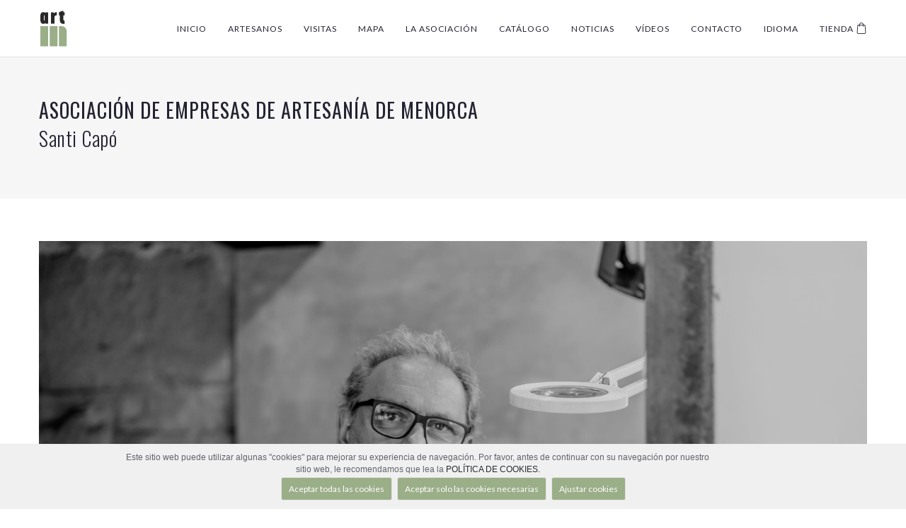

--- FILE ---
content_type: text/html; charset=utf-8
request_url: https://www.artesansdemenorca.org/artesano/2/santi-capo
body_size: 80295
content:




<!doctype html>
<html class="no-js" lang="es-ES">
<head>
    <meta charset="utf-8">
    <meta http-equiv="x-ua-compatible" content="ie=edge">
    <title>Santi Capó | Asociación de Empresas de Artesanía de Menorca</title>
    <meta name="description" content="ARTEME está formada por artesanos de oficio, profesionales de diversas especialidades que aman su oficio y quieren darlo a conocer como parte de la historia, de la tradición, convirtiéndola con su continuidad con actualidad e innovación.">
    <meta name="viewport" content="width=device-width, initial-scale=1">
    <!--OG -->
    <meta property="og:site_name" content="ARTEME - Artesans de Menorca" />
    <meta property="og:title" content="Santi Capó" />
    <meta property="og:type" content="article" />
    
    <meta property="og:image" content="https://www.artesansdemenorca.org/content/img/art_img_destacada/11325.jpg" />
    
    <meta property="og:description" content="ARTEME está formada por artesanos de oficio, profesionales de diversas especialidades que aman su oficio y quieren darlo a conocer como parte de la historia, de la tradición, convirtiéndola con su continuidad con actualidad e innovación." />
    <!-- PLACE FAVICON.ICO IN THE ROOT DIRECTORY -->
    <link rel="icon" href="/theme/img/icons/favicon.png">

    <!-- Fonts -->
    <link href='https://fonts.googleapis.com/css?family=Oswald:400,300,700' rel='stylesheet' type='text/css'>
    <link href='https://fonts.googleapis.com/css?family=Lato:400,400italic,100,300,700,900' rel='stylesheet' type='text/css'>


    <!-- All CSS FILES -->
    <link rel="stylesheet" href="/theme/css/bootstrap.min.css">
    <link rel="stylesheet" href="/theme/css/font-awesome.min.css">
    <link rel="stylesheet" href="/theme/css/et-line-iocn.css">
    <link rel="stylesheet" href="/theme/css/elements.css">
    <link rel="stylesheet" href="/theme/css/style.css">
    <link rel="stylesheet" href="/theme/css/responsive.css">
    <!-- MODERNIZE JS -->
    <script src="/theme/js/vendor/modernizr-2.8.3.min.js"></script>
    <script src="/theme/js/vendor/jquery-1.12.0.min.js"></script>
    <script>
        function aceptar_cookies() {
            $('#mensaje-cookies').hide();
            $.get("/pages/WebController.ashx?a=cookies");
            setTimeout(function () { location.reload(); }, 1000);
        }
        function denegar_cookies() {
            $('#mensaje-cookies').hide();
            $.get("/pages/WebController.ashx?a=cookiesNot");
            setTimeout(function () { location.reload(); }, 1000);
        }
        function aeptar_modalCookies() {
            $('#mensaje-cookies').hide();
            if (document.getElementById('cookies-non').checked) {
                $.get("/pages/WebController.ashx?a=cookies");
            } else {
                $.get("/pages/WebController.ashx?a=cookiesNot");
            }
            setTimeout(function () { location.reload(); }, 1000);
        }
    </script>
    <style type="text/css">
        .pime-cookies-msg {
            background-color: #f1f1f1 !important;
        }

            .pime-cookies-msg p {
                padding: 10px;
                font-size: 11px;
                text-align: center;
                margin: 0 !important;
                line-height: 16px !important;
            }
    </style>

    
    <!-- Google Map js -->
    <script src="https://maps.googleapis.com/maps/api/js?key=AIzaSyCQaux2AL_LilII2gfdQ00D3c0gQQ2SumQ"></script>
    <script>
        // When the window has finished loading create our google map below
        google.maps.event.addDomListener(window, 'load', init);
        
        function init() {
            // Basic options for a simple Google Map
            // For more options see: https://developers.google.com/maps/documentation/javascript/reference#MapOptions
             var zoom = 18;
            var mapOptions = {
                // How zoomed in you want the map to start at (always required)
                zoom: zoom,
                scrollwheel: false,
               // The latitude and longitude to center the map (always required)
                center: new google.maps.LatLng(39.889652,4.262470), //Menorca
                styles:[
                    {
                        "stylers": [
                            {
                                "saturation": -100
                            },
                            {
                                "gamma": 1
                            }
                        ]
                    },
                    {
                        "elementType": "labels.text.stroke",
                        "stylers": [
                            {
                                "visibility": "off"
                            }
                        ]
                    },
                    {
                        "featureType": "poi.business",
                        "elementType": "labels.text",
                        "stylers": [
                            {
                                "visibility": "off"
                            }
                        ]
                    },
                    {
                        "featureType": "poi.business",
                        "elementType": "labels.icon",
                        "stylers": [
                            {
                                "visibility": "off"
                            }
                        ]
                    },
                    {
                        "featureType": "poi.place_of_worship",
                        "elementType": "labels.text",
                        "stylers": [
                            {
                                "visibility": "off"
                            }
                        ]
                    },
                    {
                        "featureType": "poi.place_of_worship",
                        "elementType": "labels.icon",
                        "stylers": [
                            {
                                "visibility": "off"
                            }
                        ]
                    },
                    {
                        "featureType": "road",
                        "elementType": "geometry",
                        "stylers": [
                            {
                                "visibility": "simplified"
                            }
                        ]
                    },
                    {
                        "featureType": "water",
                        "stylers": [
                            {
                                "visibility": "on"
                            },
                            {
                                "saturation": 50
                            },
                            {
                                "gamma": 0
                            },
                            {
                                "hue": "#50a5d1"
                            }
                        ]
                    },
                    {
                        "featureType": "administrative.neighborhood",
                        "elementType": "labels.text.fill",
                        "stylers": [
                            {
                                "color": "#333333"
                            }
                        ]
                    },
                    {
                        "featureType": "road.local",
                        "elementType": "labels.text",
                        "stylers": [
                            {
                                "weight": 0.5
                            },
                            {
                                "color": "#333333"
                            }
                        ]
                    },
                    {
                        "featureType": "transit.station",
                        "elementType": "labels.icon",
                        "stylers": [
                            {
                                "gamma": 1
                            },
                            {
                                "saturation": 50
                            }
                        ]
                    }
                ]
            };

            // Get the HTML DOM element that will contain your map 
            // We are using a div with id="map" seen below in the <body>
            var mapElement = document.getElementById('adam_map');


            // Create the Google Map using our element and options defined above
            var map = new google.maps.Map(mapElement, mapOptions);
            //per tal d'ajustar el mapa		
            var bounds = new google.maps.LatLngBounds();

            var image = "/theme/img/icons/marker-big.png";
            // Let's also add a marker while we're at it
            var marker = new google.maps.Marker({
                position: new google.maps.LatLng(39.889652,4.262470),
                art_id: 2,
                map: map,
                icon: image,
                title: 'Santi Capó'
            });

            bounds.extend(new google.maps.LatLng(parseFloat(39.889652), parseFloat(4.262470)));
                                          
            //map.fitBounds(bounds);

         
            function isMobile() {
                if (navigator.userAgent.match(/Mobi/)) {
                    //if the browser says it is mobile
                    return true;
                }
                if ('screen' in window && window.screen.width < 1366) {
                    //Has a small screen
                    return true;
                }
                var connection = navigator.connection || navigator.mozConnection || navigator.webkitConnection;
                if (connection && connection.type === 'cellular') {
                    //Uses a mobile network
                    return true;
                }
                return false;
            }

            
        }

    </script>


</head>
<body>

    <!--[if lt IE 8]>
            <p class="browserupgrade">You are using an <strong>outdated</strong> browser. Please <a href="http://browsehappy.com/">upgrade your browser</a> to improve your experience.</p>
        <![endif]-->
    <!--  THEME PRELOADER AREA -->
    
    <div id="preloader-wrapper">
        <div class="preloader-wave-effect"></div>
    </div>
    
    <!-- THEME PRELOADER AREA END -->
    
<!-- HEADER AREA -->
<header class="header-area header-style-one intelligent-header">
    <div class="header-middle-area">
        <div class="container">
            <div class="row">
                <div class="col-md-1  col-sm-1 col-xs-6">
                    <div class="logo">
                        <a href="/home">
                            <img src="/theme/img/logo.png" />
                        </a>
                        <!--
						<h3><a href="index.html">ARTEME</a></h3>
                        -->
                    </div>
                </div>
                <div class="col-md-11 col-sm-11 hidden-xs hidden-sm">
                    <div class="menu-area">
                        <nav>
                            <ul class="main-menu hover-style-one clearfix">
                                <li><a href="/home">Inicio</a></li>
                                <li><a href="/artesanos">Artesanos</a></li>
                                <li><a href="/visitas">Visitas</a></li>
                                <li><a href="/mapa">Mapa</a></li>
                                <li><a href="/asociacion">La Asociación</a></li>
                                <li><a href="/catalogo">Catálogo</a></li>
                                <li><a href="/noticias">Noticias</a></li>
                                <li><a href="/videos">Vídeos</a></li>
                                <li><a href="/contacto">Contacto</a></li>
                                <li><a href="#">Idioma</a>
                                    <ul>
                                        
                                        <li><a href="https://www.artesansdemenorca.org/artesano/2/santi-capo?lang=ca">Català</a></li>
                                        
                                        <li><a href="https://www.artesansdemenorca.org/artesano/2/santi-capo?lang=en">English</a></li>
                                        
                                        <li><a href="https://www.artesansdemenorca.org/artesano/2/santi-capo?lang=fr">Français</a></li>
                                        
                                    </ul>
                                </li>
                                <li><a href="/artesanos-e-commerce/1">Tienda&nbsp;<img style="vertical-align: top;" src="/theme/img/icons/shopping-bag.png" /></a></li>
                            </ul>
                        </nav>
                    </div>
                </div>
                <div class="clearfix"></div>
                <!-- START OF MOBILE MENU AREA -->
                <div class="mobile-menu-area clearfix hidden-md hidden-lg">
                    <nav class="mobile-menu">
                        <ul>
                            <li><a href="/home">Inicio</a></li>
                            <li><a href="/artesanos">Artesanos</a></li>
                            <li><a href="/visitas">Visitas</a></li>
                            <li><a href="/mapa">Mapa</a></li>
                            <li><a href="/asociacion">La Asociación</a></li>
                            <li><a href="/catalogo">Catálogo</a></li>
                            <li><a href="/noticias">Noticias</a></li>
                            <li><a href="/videos">Vídeos</a></li>
                            <li><a href="/contacto">Contacto</a></li>
                            <li><a href="/artesanos-e-commerce/1">Compra on-line</a></li>
                            <li><a href="#">Idioma</a>
                                <ul>
                                    
                                    <li><a href="/home?lang=ca">Català</a></li>
                                    
                                    <li><a href="/home?lang=en">English</a></li>
                                    
                                    <li><a href="/home?lang=fr">Français</a></li>
                                    
                                </ul>
                            </li>
                        </ul>
                    </nav>
                </div>
                <!-- END OF MOBILE MENU AREA -->
            </div>
        </div>
    </div>
</header>
<!-- END HEADER AREA -->
<div class="intelligent-header-space"></div>

    
<!-- Breadcrumb area start -->
<div class="breadcrumb-area breadcrumb-style-3 gray-bg ptb-60">
    <div class="container">
        <div class="row">
            <div class="col-xs-12">
                <div class="breadcrumb-content">
                    <h2 class="page-cat">Asociación de Empresas de Artesanía de Menorca</h2>
                    <h3>Santi Capó</h3>                                       
                    <!--<ul class="breadcrumb-list">
                        <li><a href="/home">Inicio</a></li>
                        <li>Santi Capó</li>
                    </ul>-->
                </div>
            </div>
        </div>
    </div>
</div>
<!-- Breadcrumb area end -->    


    <!-- MAIN WRAPPER START -->
    <div class="wrapper">
        
    
<!-- Single Project area -->
<div class="single-project-area">
    <div class="container">
        <div class="row">
            <div class="col-lg-12 col-md-12">
                <div class="single-port-img">
                    <img src="/content/img/art_img_destacada/11325.jpg" alt="">
                </div>
            </div>
            <div class="col-lg-4 col-md-4 col-sm-4">
                <div class="project-meta-wrapper">
                    <h4>Datos de contacto</h4>
                    <ul class="single-portfolio-meta">
                        
                        <li>
                            <p style="margin-bottom: 0px; padding-bottom: 0px">
                                <a href="https://www.google.com/maps/search/?api=1&query=39.889652,4.262470" target="_blank">
                                    <i class="fa fa-map-marker"></i>C/ Rector Mort, 22 baixos<br />
                                    <i style="margin-right: 30px"></i>07701 – Maó
                                </a>
                            </p>
                        </li>
                        
                        <li><i class="fa fa-phone"></i>971366340</li>
                        
                        <li><i class="fa fa-envelope-o"></i><a href="mailto:santicapocapella@gmail.com">santicapocapella@gmail.com</a></li>
                        
                        <li><i class="fa fa-link"></i><a target="_blank" href="http://www.santicapo.com">www.santicapo.com</a></li>
                        
                        <li>
                            <img style="vertical-align: top; margin-right: 20px;" src="/theme/img/icons/shopping-bag.png" /><a target="_blank" href="https://www.santicapo.com/">www.santicapo.com/</a></li>
                        
                        <li><i style="margin-right: 30px"></i>
                            
                            <a href="https://www.facebook.com/Santi-Cap%C3%B3-joies-197259740316180/" target="_blank"><i class="fa fa-facebook"></i>&nbsp;</a>
                            
                            <a href="https://twitter.com/santicapojoies" target="_blank"><i class="fa fa-twitter"></i>&nbsp;</a>
                            
                            <a href="https://www.youtube.com/watch?v=TTIgv01OKC4" target="_blank"><i class="fa fa-youtube"></i>&nbsp;</a>
                            
                        </li>
                    </ul>
                    
                    <h4 style="padding-top: 30px">Distintivos</h4>
                    
                    <ul class="single-portfolio-meta">
                        
                        <li>Carta de maestro artesano</li>
                        
                        <li>
                            <img style="max-width: 300px" src="/theme/img/CMA_SantiCapo.jpg" /></li>
                        
                        <li>Documento de cualificación artesanal (DQA)</li>
                        
                        <li>
                            <img style="max-width: 300px" src="/theme/img/DQA_SantiCapo.jpg" /></li>
                        
                        <li>Marca de artesania de menorca</li>
                        <li>
                            
                            <img src="/theme/img/logo_artesania_home_color1.jpg" /></li>
                        
                    </ul>
                    
                    <h4 style="padding-top: 30px">Sectores</h4>
                    <ul class="single-portfolio-meta">
                        <li>
                            
                            <a class="button extra-small mb-10" href="/artesanos/sector/joyeria">Joyería</a>
                            
                        </li>
                    </ul>

                </div>
            </div>

            <div class="col-lg-8 col-md-8 col-sm-8">
                <div class="single-project-description">
                    <h1 class="single-project-title">Santi Capó</h1>
                    <span></span>
                    <p><p>Especializado en la reparaci&oacute;n y mantenimiento de todo tipo de joyas. La modernizaci&oacute;n y transformaci&oacute;n en dise&ntilde;os actuales. la restauraci&oacute;n de joyas antiguas. Y mis colecciones.</p>

<p>Joyas de inspiraci&oacute;n mediterr&aacute;nea a partir del trabajo artesanal del oro y la plata presentados en solitario, combinados entre ellos o bien incorporando a las creaciones la fotograf&iacute;a y la pintura.</p>

<p>La sutileza, el hecho creativo y el trabajo artersanal siempre considerados por encima del puro valor material de las piezas.&nbsp;Las claras formas geom&eacute;tricas, el trabajo sosegado de nuestros antepasados​​, la arena, el mar. Todo un mundo de evocaciones mediterr&aacute;neas, de tradici&oacute;n conjugada con modernidad al servicio de un trabajo artesanal y de clara voluntad contempor&aacute;nea. Anillos, pendientes y colgantes de l&iacute;neas austeras donde la plata sirve de soporte para el oro, para la imagen, creando un equilibrio en el espacio.</p></p>
                </div>
                <div class="portfolio-content">
                    <div class="portfolio portfolio-gutter portfolio-style-four portfolio-container portfolio-masonry portfolio-column-count-4">
                        
                        <div class="portfolio-item">
                            <div class="portfolio-item-content">
                                <div class="item-thumbnail">
                                    <img src="/content/img/art_artesanos/11273.jpg" alt="">
                                    <ul class="portfolio-action-btn">
                                        <li>
                                            <a class="venobox" data-gall="myGallery" href="/content/img/art_artesanos/11273.jpg"><i class="icon-focus"></i></a>
                                        </li>
                                    </ul>
                                </div>
                            </div>
                        </div>
                        
                        <div class="portfolio-item">
                            <div class="portfolio-item-content">
                                <div class="item-thumbnail">
                                    <img src="/content/img/art_artesanos/11274.jpg" alt="">
                                    <ul class="portfolio-action-btn">
                                        <li>
                                            <a class="venobox" data-gall="myGallery" href="/content/img/art_artesanos/11274.jpg"><i class="icon-focus"></i></a>
                                        </li>
                                    </ul>
                                </div>
                            </div>
                        </div>
                        
                        <div class="portfolio-item">
                            <div class="portfolio-item-content">
                                <div class="item-thumbnail">
                                    <img src="/content/img/art_artesanos/11275.jpg" alt="">
                                    <ul class="portfolio-action-btn">
                                        <li>
                                            <a class="venobox" data-gall="myGallery" href="/content/img/art_artesanos/11275.jpg"><i class="icon-focus"></i></a>
                                        </li>
                                    </ul>
                                </div>
                            </div>
                        </div>
                        
                        <div class="portfolio-item">
                            <div class="portfolio-item-content">
                                <div class="item-thumbnail">
                                    <img src="/content/img/art_artesanos/11276.jpg" alt="">
                                    <ul class="portfolio-action-btn">
                                        <li>
                                            <a class="venobox" data-gall="myGallery" href="/content/img/art_artesanos/11276.jpg"><i class="icon-focus"></i></a>
                                        </li>
                                    </ul>
                                </div>
                            </div>
                        </div>
                        
                        <div class="portfolio-item">
                            <div class="portfolio-item-content">
                                <div class="item-thumbnail">
                                    <img src="/content/img/art_artesanos/11277.jpg" alt="">
                                    <ul class="portfolio-action-btn">
                                        <li>
                                            <a class="venobox" data-gall="myGallery" href="/content/img/art_artesanos/11277.jpg"><i class="icon-focus"></i></a>
                                        </li>
                                    </ul>
                                </div>
                            </div>
                        </div>
                        
                        <div class="portfolio-item">
                            <div class="portfolio-item-content">
                                <div class="item-thumbnail">
                                    <img src="/content/img/art_artesanos/11278.jpg" alt="">
                                    <ul class="portfolio-action-btn">
                                        <li>
                                            <a class="venobox" data-gall="myGallery" href="/content/img/art_artesanos/11278.jpg"><i class="icon-focus"></i></a>
                                        </li>
                                    </ul>
                                </div>
                            </div>
                        </div>
                        
                        <div class="portfolio-item">
                            <div class="portfolio-item-content">
                                <div class="item-thumbnail">
                                    <img src="/content/img/art_artesanos/11279.jpg" alt="">
                                    <ul class="portfolio-action-btn">
                                        <li>
                                            <a class="venobox" data-gall="myGallery" href="/content/img/art_artesanos/11279.jpg"><i class="icon-focus"></i></a>
                                        </li>
                                    </ul>
                                </div>
                            </div>
                        </div>
                        
                        <div class="portfolio-item">
                            <div class="portfolio-item-content">
                                <div class="item-thumbnail">
                                    <img src="/content/img/art_artesanos/11280.jpg" alt="">
                                    <ul class="portfolio-action-btn">
                                        <li>
                                            <a class="venobox" data-gall="myGallery" href="/content/img/art_artesanos/11280.jpg"><i class="icon-focus"></i></a>
                                        </li>
                                    </ul>
                                </div>
                            </div>
                        </div>
                        
                        <div class="portfolio-item">
                            <div class="portfolio-item-content">
                                <div class="item-thumbnail">
                                    <img src="/content/img/art_artesanos/11281.jpg" alt="">
                                    <ul class="portfolio-action-btn">
                                        <li>
                                            <a class="venobox" data-gall="myGallery" href="/content/img/art_artesanos/11281.jpg"><i class="icon-focus"></i></a>
                                        </li>
                                    </ul>
                                </div>
                            </div>
                        </div>
                        
                        <div class="portfolio-item">
                            <div class="portfolio-item-content">
                                <div class="item-thumbnail">
                                    <img src="/content/img/art_artesanos/11282.jpg" alt="">
                                    <ul class="portfolio-action-btn">
                                        <li>
                                            <a class="venobox" data-gall="myGallery" href="/content/img/art_artesanos/11282.jpg"><i class="icon-focus"></i></a>
                                        </li>
                                    </ul>
                                </div>
                            </div>
                        </div>
                        
                        <div class="portfolio-item">
                            <div class="portfolio-item-content">
                                <div class="item-thumbnail">
                                    <img src="/content/img/art_artesanos/11283.jpg" alt="">
                                    <ul class="portfolio-action-btn">
                                        <li>
                                            <a class="venobox" data-gall="myGallery" href="/content/img/art_artesanos/11283.jpg"><i class="icon-focus"></i></a>
                                        </li>
                                    </ul>
                                </div>
                            </div>
                        </div>
                        
                        <div class="portfolio-item">
                            <div class="portfolio-item-content">
                                <div class="item-thumbnail">
                                    <img src="/content/img/art_artesanos/11284.jpg" alt="">
                                    <ul class="portfolio-action-btn">
                                        <li>
                                            <a class="venobox" data-gall="myGallery" href="/content/img/art_artesanos/11284.jpg"><i class="icon-focus"></i></a>
                                        </li>
                                    </ul>
                                </div>
                            </div>
                        </div>
                        
                        <div class="portfolio-item">
                            <div class="portfolio-item-content">
                                <div class="item-thumbnail">
                                    <img src="/content/img/art_artesanos/11285.jpg" alt="">
                                    <ul class="portfolio-action-btn">
                                        <li>
                                            <a class="venobox" data-gall="myGallery" href="/content/img/art_artesanos/11285.jpg"><i class="icon-focus"></i></a>
                                        </li>
                                    </ul>
                                </div>
                            </div>
                        </div>
                        
                        <div class="portfolio-item">
                            <div class="portfolio-item-content">
                                <div class="item-thumbnail">
                                    <img src="/content/img/art_artesanos/11286.jpg" alt="">
                                    <ul class="portfolio-action-btn">
                                        <li>
                                            <a class="venobox" data-gall="myGallery" href="/content/img/art_artesanos/11286.jpg"><i class="icon-focus"></i></a>
                                        </li>
                                    </ul>
                                </div>
                            </div>
                        </div>
                        
                        <div class="portfolio-item">
                            <div class="portfolio-item-content">
                                <div class="item-thumbnail">
                                    <img src="/content/img/art_artesanos/11287.jpg" alt="">
                                    <ul class="portfolio-action-btn">
                                        <li>
                                            <a class="venobox" data-gall="myGallery" href="/content/img/art_artesanos/11287.jpg"><i class="icon-focus"></i></a>
                                        </li>
                                    </ul>
                                </div>
                            </div>
                        </div>
                        
                        <div class="portfolio-item">
                            <div class="portfolio-item-content">
                                <div class="item-thumbnail">
                                    <img src="/content/img/art_artesanos/11288.jpg" alt="">
                                    <ul class="portfolio-action-btn">
                                        <li>
                                            <a class="venobox" data-gall="myGallery" href="/content/img/art_artesanos/11288.jpg"><i class="icon-focus"></i></a>
                                        </li>
                                    </ul>
                                </div>
                            </div>
                        </div>
                        
                        <div class="portfolio-item">
                            <div class="portfolio-item-content">
                                <div class="item-thumbnail">
                                    <img src="/content/img/art_artesanos/11289.jpg" alt="">
                                    <ul class="portfolio-action-btn">
                                        <li>
                                            <a class="venobox" data-gall="myGallery" href="/content/img/art_artesanos/11289.jpg"><i class="icon-focus"></i></a>
                                        </li>
                                    </ul>
                                </div>
                            </div>
                        </div>
                        
                        <div class="portfolio-item">
                            <div class="portfolio-item-content">
                                <div class="item-thumbnail">
                                    <img src="/content/img/art_artesanos/11290.jpg" alt="">
                                    <ul class="portfolio-action-btn">
                                        <li>
                                            <a class="venobox" data-gall="myGallery" href="/content/img/art_artesanos/11290.jpg"><i class="icon-focus"></i></a>
                                        </li>
                                    </ul>
                                </div>
                            </div>
                        </div>
                        
                        <div class="portfolio-item">
                            <div class="portfolio-item-content">
                                <div class="item-thumbnail">
                                    <img src="/content/img/art_artesanos/11291.jpg" alt="">
                                    <ul class="portfolio-action-btn">
                                        <li>
                                            <a class="venobox" data-gall="myGallery" href="/content/img/art_artesanos/11291.jpg"><i class="icon-focus"></i></a>
                                        </li>
                                    </ul>
                                </div>
                            </div>
                        </div>
                        
                        <div class="portfolio-item">
                            <div class="portfolio-item-content">
                                <div class="item-thumbnail">
                                    <img src="/content/img/art_artesanos/11292.jpg" alt="">
                                    <ul class="portfolio-action-btn">
                                        <li>
                                            <a class="venobox" data-gall="myGallery" href="/content/img/art_artesanos/11292.jpg"><i class="icon-focus"></i></a>
                                        </li>
                                    </ul>
                                </div>
                            </div>
                        </div>
                        
                        <div class="portfolio-item">
                            <div class="portfolio-item-content">
                                <div class="item-thumbnail">
                                    <img src="/content/img/art_artesanos/11293.jpg" alt="">
                                    <ul class="portfolio-action-btn">
                                        <li>
                                            <a class="venobox" data-gall="myGallery" href="/content/img/art_artesanos/11293.jpg"><i class="icon-focus"></i></a>
                                        </li>
                                    </ul>
                                </div>
                            </div>
                        </div>
                        
                        <div class="portfolio-item">
                            <div class="portfolio-item-content">
                                <div class="item-thumbnail">
                                    <img src="/content/img/art_artesanos/11294.jpg" alt="">
                                    <ul class="portfolio-action-btn">
                                        <li>
                                            <a class="venobox" data-gall="myGallery" href="/content/img/art_artesanos/11294.jpg"><i class="icon-focus"></i></a>
                                        </li>
                                    </ul>
                                </div>
                            </div>
                        </div>
                        
                        <div class="portfolio-item">
                            <div class="portfolio-item-content">
                                <div class="item-thumbnail">
                                    <img src="/content/img/art_artesanos/11295.jpg" alt="">
                                    <ul class="portfolio-action-btn">
                                        <li>
                                            <a class="venobox" data-gall="myGallery" href="/content/img/art_artesanos/11295.jpg"><i class="icon-focus"></i></a>
                                        </li>
                                    </ul>
                                </div>
                            </div>
                        </div>
                        
                        <div class="portfolio-item">
                            <div class="portfolio-item-content">
                                <div class="item-thumbnail">
                                    <img src="/content/img/art_artesanos/11296.jpg" alt="">
                                    <ul class="portfolio-action-btn">
                                        <li>
                                            <a class="venobox" data-gall="myGallery" href="/content/img/art_artesanos/11296.jpg"><i class="icon-focus"></i></a>
                                        </li>
                                    </ul>
                                </div>
                            </div>
                        </div>
                        
                        <div class="portfolio-item">
                            <div class="portfolio-item-content">
                                <div class="item-thumbnail">
                                    <img src="/content/img/art_artesanos/11297.jpg" alt="">
                                    <ul class="portfolio-action-btn">
                                        <li>
                                            <a class="venobox" data-gall="myGallery" href="/content/img/art_artesanos/11297.jpg"><i class="icon-focus"></i></a>
                                        </li>
                                    </ul>
                                </div>
                            </div>
                        </div>
                        
                        <div class="portfolio-item">
                            <div class="portfolio-item-content">
                                <div class="item-thumbnail">
                                    <img src="/content/img/art_artesanos/11298.jpg" alt="">
                                    <ul class="portfolio-action-btn">
                                        <li>
                                            <a class="venobox" data-gall="myGallery" href="/content/img/art_artesanos/11298.jpg"><i class="icon-focus"></i></a>
                                        </li>
                                    </ul>
                                </div>
                            </div>
                        </div>
                        
                        <div class="portfolio-item">
                            <div class="portfolio-item-content">
                                <div class="item-thumbnail">
                                    <img src="/content/img/art_artesanos/11299.jpg" alt="">
                                    <ul class="portfolio-action-btn">
                                        <li>
                                            <a class="venobox" data-gall="myGallery" href="/content/img/art_artesanos/11299.jpg"><i class="icon-focus"></i></a>
                                        </li>
                                    </ul>
                                </div>
                            </div>
                        </div>
                        
                        <div class="portfolio-item">
                            <div class="portfolio-item-content">
                                <div class="item-thumbnail">
                                    <img src="/content/img/art_artesanos/11300.jpg" alt="">
                                    <ul class="portfolio-action-btn">
                                        <li>
                                            <a class="venobox" data-gall="myGallery" href="/content/img/art_artesanos/11300.jpg"><i class="icon-focus"></i></a>
                                        </li>
                                    </ul>
                                </div>
                            </div>
                        </div>
                        
                        <div class="portfolio-item">
                            <div class="portfolio-item-content">
                                <div class="item-thumbnail">
                                    <img src="/content/img/art_artesanos/11301.jpg" alt="">
                                    <ul class="portfolio-action-btn">
                                        <li>
                                            <a class="venobox" data-gall="myGallery" href="/content/img/art_artesanos/11301.jpg"><i class="icon-focus"></i></a>
                                        </li>
                                    </ul>
                                </div>
                            </div>
                        </div>
                        
                        <div class="portfolio-item">
                            <div class="portfolio-item-content">
                                <div class="item-thumbnail">
                                    <img src="/content/img/art_artesanos/11302.jpg" alt="">
                                    <ul class="portfolio-action-btn">
                                        <li>
                                            <a class="venobox" data-gall="myGallery" href="/content/img/art_artesanos/11302.jpg"><i class="icon-focus"></i></a>
                                        </li>
                                    </ul>
                                </div>
                            </div>
                        </div>
                        
                        <div class="portfolio-item">
                            <div class="portfolio-item-content">
                                <div class="item-thumbnail">
                                    <img src="/content/img/art_artesanos/11303.jpg" alt="">
                                    <ul class="portfolio-action-btn">
                                        <li>
                                            <a class="venobox" data-gall="myGallery" href="/content/img/art_artesanos/11303.jpg"><i class="icon-focus"></i></a>
                                        </li>
                                    </ul>
                                </div>
                            </div>
                        </div>
                        
                        <div class="portfolio-item">
                            <div class="portfolio-item-content">
                                <div class="item-thumbnail">
                                    <img src="/content/img/art_artesanos/11304.jpg" alt="">
                                    <ul class="portfolio-action-btn">
                                        <li>
                                            <a class="venobox" data-gall="myGallery" href="/content/img/art_artesanos/11304.jpg"><i class="icon-focus"></i></a>
                                        </li>
                                    </ul>
                                </div>
                            </div>
                        </div>
                        
                        <div class="portfolio-item">
                            <div class="portfolio-item-content">
                                <div class="item-thumbnail">
                                    <img src="/content/img/art_artesanos/11305.jpg" alt="">
                                    <ul class="portfolio-action-btn">
                                        <li>
                                            <a class="venobox" data-gall="myGallery" href="/content/img/art_artesanos/11305.jpg"><i class="icon-focus"></i></a>
                                        </li>
                                    </ul>
                                </div>
                            </div>
                        </div>
                        
                        <div class="portfolio-item">
                            <div class="portfolio-item-content">
                                <div class="item-thumbnail">
                                    <img src="/content/img/art_artesanos/11306.jpg" alt="">
                                    <ul class="portfolio-action-btn">
                                        <li>
                                            <a class="venobox" data-gall="myGallery" href="/content/img/art_artesanos/11306.jpg"><i class="icon-focus"></i></a>
                                        </li>
                                    </ul>
                                </div>
                            </div>
                        </div>
                        
                        <div class="portfolio-item">
                            <div class="portfolio-item-content">
                                <div class="item-thumbnail">
                                    <img src="/content/img/art_artesanos/11307.jpg" alt="">
                                    <ul class="portfolio-action-btn">
                                        <li>
                                            <a class="venobox" data-gall="myGallery" href="/content/img/art_artesanos/11307.jpg"><i class="icon-focus"></i></a>
                                        </li>
                                    </ul>
                                </div>
                            </div>
                        </div>
                        
                        <div class="portfolio-item">
                            <div class="portfolio-item-content">
                                <div class="item-thumbnail">
                                    <img src="/content/img/art_artesanos/11308.jpg" alt="">
                                    <ul class="portfolio-action-btn">
                                        <li>
                                            <a class="venobox" data-gall="myGallery" href="/content/img/art_artesanos/11308.jpg"><i class="icon-focus"></i></a>
                                        </li>
                                    </ul>
                                </div>
                            </div>
                        </div>
                        
                        <div class="portfolio-item">
                            <div class="portfolio-item-content">
                                <div class="item-thumbnail">
                                    <img src="/content/img/art_artesanos/11309.jpg" alt="">
                                    <ul class="portfolio-action-btn">
                                        <li>
                                            <a class="venobox" data-gall="myGallery" href="/content/img/art_artesanos/11309.jpg"><i class="icon-focus"></i></a>
                                        </li>
                                    </ul>
                                </div>
                            </div>
                        </div>
                        
                        <div class="portfolio-item">
                            <div class="portfolio-item-content">
                                <div class="item-thumbnail">
                                    <img src="/content/img/art_artesanos/11310.jpg" alt="">
                                    <ul class="portfolio-action-btn">
                                        <li>
                                            <a class="venobox" data-gall="myGallery" href="/content/img/art_artesanos/11310.jpg"><i class="icon-focus"></i></a>
                                        </li>
                                    </ul>
                                </div>
                            </div>
                        </div>
                        
                        <div class="portfolio-item">
                            <div class="portfolio-item-content">
                                <div class="item-thumbnail">
                                    <img src="/content/img/art_artesanos/11311.jpg" alt="">
                                    <ul class="portfolio-action-btn">
                                        <li>
                                            <a class="venobox" data-gall="myGallery" href="/content/img/art_artesanos/11311.jpg"><i class="icon-focus"></i></a>
                                        </li>
                                    </ul>
                                </div>
                            </div>
                        </div>
                        
                        <div class="portfolio-item">
                            <div class="portfolio-item-content">
                                <div class="item-thumbnail">
                                    <img src="/content/img/art_artesanos/11312.jpg" alt="">
                                    <ul class="portfolio-action-btn">
                                        <li>
                                            <a class="venobox" data-gall="myGallery" href="/content/img/art_artesanos/11312.jpg"><i class="icon-focus"></i></a>
                                        </li>
                                    </ul>
                                </div>
                            </div>
                        </div>
                        
                        <div class="portfolio-item">
                            <div class="portfolio-item-content">
                                <div class="item-thumbnail">
                                    <img src="/content/img/art_artesanos/11313.jpg" alt="">
                                    <ul class="portfolio-action-btn">
                                        <li>
                                            <a class="venobox" data-gall="myGallery" href="/content/img/art_artesanos/11313.jpg"><i class="icon-focus"></i></a>
                                        </li>
                                    </ul>
                                </div>
                            </div>
                        </div>
                        
                        <div class="portfolio-item">
                            <div class="portfolio-item-content">
                                <div class="item-thumbnail">
                                    <img src="/content/img/art_artesanos/11314.jpg" alt="">
                                    <ul class="portfolio-action-btn">
                                        <li>
                                            <a class="venobox" data-gall="myGallery" href="/content/img/art_artesanos/11314.jpg"><i class="icon-focus"></i></a>
                                        </li>
                                    </ul>
                                </div>
                            </div>
                        </div>
                        
                        <div class="portfolio-item">
                            <div class="portfolio-item-content">
                                <div class="item-thumbnail">
                                    <img src="/content/img/art_artesanos/11315.jpg" alt="">
                                    <ul class="portfolio-action-btn">
                                        <li>
                                            <a class="venobox" data-gall="myGallery" href="/content/img/art_artesanos/11315.jpg"><i class="icon-focus"></i></a>
                                        </li>
                                    </ul>
                                </div>
                            </div>
                        </div>
                        
                        <div class="portfolio-item">
                            <div class="portfolio-item-content">
                                <div class="item-thumbnail">
                                    <img src="/content/img/art_artesanos/11316.jpg" alt="">
                                    <ul class="portfolio-action-btn">
                                        <li>
                                            <a class="venobox" data-gall="myGallery" href="/content/img/art_artesanos/11316.jpg"><i class="icon-focus"></i></a>
                                        </li>
                                    </ul>
                                </div>
                            </div>
                        </div>
                        
                        <div class="portfolio-item">
                            <div class="portfolio-item-content">
                                <div class="item-thumbnail">
                                    <img src="/content/img/art_artesanos/11317.jpg" alt="">
                                    <ul class="portfolio-action-btn">
                                        <li>
                                            <a class="venobox" data-gall="myGallery" href="/content/img/art_artesanos/11317.jpg"><i class="icon-focus"></i></a>
                                        </li>
                                    </ul>
                                </div>
                            </div>
                        </div>
                        
                        <div class="portfolio-item">
                            <div class="portfolio-item-content">
                                <div class="item-thumbnail">
                                    <img src="/content/img/art_artesanos/11318.jpg" alt="">
                                    <ul class="portfolio-action-btn">
                                        <li>
                                            <a class="venobox" data-gall="myGallery" href="/content/img/art_artesanos/11318.jpg"><i class="icon-focus"></i></a>
                                        </li>
                                    </ul>
                                </div>
                            </div>
                        </div>
                        
                        <div class="portfolio-item">
                            <div class="portfolio-item-content">
                                <div class="item-thumbnail">
                                    <img src="/content/img/art_artesanos/11319.jpg" alt="">
                                    <ul class="portfolio-action-btn">
                                        <li>
                                            <a class="venobox" data-gall="myGallery" href="/content/img/art_artesanos/11319.jpg"><i class="icon-focus"></i></a>
                                        </li>
                                    </ul>
                                </div>
                            </div>
                        </div>
                        
                        <div class="portfolio-item">
                            <div class="portfolio-item-content">
                                <div class="item-thumbnail">
                                    <img src="/content/img/art_artesanos/11320.jpg" alt="">
                                    <ul class="portfolio-action-btn">
                                        <li>
                                            <a class="venobox" data-gall="myGallery" href="/content/img/art_artesanos/11320.jpg"><i class="icon-focus"></i></a>
                                        </li>
                                    </ul>
                                </div>
                            </div>
                        </div>
                        
                        <div class="portfolio-item">
                            <div class="portfolio-item-content">
                                <div class="item-thumbnail">
                                    <img src="/content/img/art_artesanos/11321.jpg" alt="">
                                    <ul class="portfolio-action-btn">
                                        <li>
                                            <a class="venobox" data-gall="myGallery" href="/content/img/art_artesanos/11321.jpg"><i class="icon-focus"></i></a>
                                        </li>
                                    </ul>
                                </div>
                            </div>
                        </div>
                        
                        <div class="portfolio-item">
                            <div class="portfolio-item-content">
                                <div class="item-thumbnail">
                                    <img src="/content/img/art_artesanos/11322.jpg" alt="">
                                    <ul class="portfolio-action-btn">
                                        <li>
                                            <a class="venobox" data-gall="myGallery" href="/content/img/art_artesanos/11322.jpg"><i class="icon-focus"></i></a>
                                        </li>
                                    </ul>
                                </div>
                            </div>
                        </div>
                        
                        <div class="portfolio-item">
                            <div class="portfolio-item-content">
                                <div class="item-thumbnail">
                                    <img src="/content/img/art_artesanos/11323.jpg" alt="">
                                    <ul class="portfolio-action-btn">
                                        <li>
                                            <a class="venobox" data-gall="myGallery" href="/content/img/art_artesanos/11323.jpg"><i class="icon-focus"></i></a>
                                        </li>
                                    </ul>
                                </div>
                            </div>
                        </div>
                        
                        <div class="portfolio-item">
                            <div class="portfolio-item-content">
                                <div class="item-thumbnail">
                                    <img src="/content/img/art_artesanos/11324.jpg" alt="">
                                    <ul class="portfolio-action-btn">
                                        <li>
                                            <a class="venobox" data-gall="myGallery" href="/content/img/art_artesanos/11324.jpg"><i class="icon-focus"></i></a>
                                        </li>
                                    </ul>
                                </div>
                            </div>
                        </div>
                        
                        <div class="portfolio-item">
                            <div class="portfolio-item-content">
                                <div class="item-thumbnail">
                                    <img src="/content/img/art_artesanos/6.jpg" alt="">
                                    <ul class="portfolio-action-btn">
                                        <li>
                                            <a class="venobox" data-gall="myGallery" href="/content/img/art_artesanos/6.jpg"><i class="icon-focus"></i></a>
                                        </li>
                                    </ul>
                                </div>
                            </div>
                        </div>
                        
                        <div class="portfolio-item">
                            <div class="portfolio-item-content">
                                <div class="item-thumbnail">
                                    <img src="/content/img/art_artesanos/7.jpg" alt="">
                                    <ul class="portfolio-action-btn">
                                        <li>
                                            <a class="venobox" data-gall="myGallery" href="/content/img/art_artesanos/7.jpg"><i class="icon-focus"></i></a>
                                        </li>
                                    </ul>
                                </div>
                            </div>
                        </div>
                        
                        <div class="portfolio-item">
                            <div class="portfolio-item-content">
                                <div class="item-thumbnail">
                                    <img src="/content/img/art_artesanos/8.jpg" alt="">
                                    <ul class="portfolio-action-btn">
                                        <li>
                                            <a class="venobox" data-gall="myGallery" href="/content/img/art_artesanos/8.jpg"><i class="icon-focus"></i></a>
                                        </li>
                                    </ul>
                                </div>
                            </div>
                        </div>
                        
                        <div class="portfolio-item">
                            <div class="portfolio-item-content">
                                <div class="item-thumbnail">
                                    <img src="/content/img/art_artesanos/9.jpg" alt="">
                                    <ul class="portfolio-action-btn">
                                        <li>
                                            <a class="venobox" data-gall="myGallery" href="/content/img/art_artesanos/9.jpg"><i class="icon-focus"></i></a>
                                        </li>
                                    </ul>
                                </div>
                            </div>
                        </div>
                        
                        <div class="portfolio-item">
                            <div class="portfolio-item-content">
                                <div class="item-thumbnail">
                                    <img src="/content/img/art_artesanos/10.jpg" alt="">
                                    <ul class="portfolio-action-btn">
                                        <li>
                                            <a class="venobox" data-gall="myGallery" href="/content/img/art_artesanos/10.jpg"><i class="icon-focus"></i></a>
                                        </li>
                                    </ul>
                                </div>
                            </div>
                        </div>
                        
                        <div class="portfolio-item">
                            <div class="portfolio-item-content">
                                <div class="item-thumbnail">
                                    <img src="/content/img/art_artesanos/11.jpg" alt="">
                                    <ul class="portfolio-action-btn">
                                        <li>
                                            <a class="venobox" data-gall="myGallery" href="/content/img/art_artesanos/11.jpg"><i class="icon-focus"></i></a>
                                        </li>
                                    </ul>
                                </div>
                            </div>
                        </div>
                        
                        <div class="portfolio-item">
                            <div class="portfolio-item-content">
                                <div class="item-thumbnail">
                                    <img src="/content/img/art_artesanos/12.jpg" alt="">
                                    <ul class="portfolio-action-btn">
                                        <li>
                                            <a class="venobox" data-gall="myGallery" href="/content/img/art_artesanos/12.jpg"><i class="icon-focus"></i></a>
                                        </li>
                                    </ul>
                                </div>
                            </div>
                        </div>
                        
                        <div class="portfolio-item">
                            <div class="portfolio-item-content">
                                <div class="item-thumbnail">
                                    <img src="/content/img/art_artesanos/13.jpg" alt="">
                                    <ul class="portfolio-action-btn">
                                        <li>
                                            <a class="venobox" data-gall="myGallery" href="/content/img/art_artesanos/13.jpg"><i class="icon-focus"></i></a>
                                        </li>
                                    </ul>
                                </div>
                            </div>
                        </div>
                        
                        <div class="portfolio-item">
                            <div class="portfolio-item-content">
                                <div class="item-thumbnail">
                                    <img src="/content/img/art_artesanos/76.jpg" alt="">
                                    <ul class="portfolio-action-btn">
                                        <li>
                                            <a class="venobox" data-gall="myGallery" href="/content/img/art_artesanos/76.jpg"><i class="icon-focus"></i></a>
                                        </li>
                                    </ul>
                                </div>
                            </div>
                        </div>
                        
                        <div class="portfolio-item">
                            <div class="portfolio-item-content">
                                <div class="item-thumbnail">
                                    <img src="/content/img/art_artesanos/77.jpg" alt="">
                                    <ul class="portfolio-action-btn">
                                        <li>
                                            <a class="venobox" data-gall="myGallery" href="/content/img/art_artesanos/77.jpg"><i class="icon-focus"></i></a>
                                        </li>
                                    </ul>
                                </div>
                            </div>
                        </div>
                        
                    </div>
                </div>
                <!--<div class="post-navigation-wrapper">
                    <a href="#" class="post-navigation previous-post"><i class="fa fa-angle-left"></i>Previous Project</a>
                    <a href="#" class="post-navigation next-post">Next Project<i class="fa fa-angle-right"></i></a>
                </div>-->
                <div>
                    
                    <h4>Localización</h4>
                    <!-- Google Map Start -->
                    <div id="adam_map"></div>
                    <!-- Google mape end -->
                    
                </div>
            </div>
        </div>
    </div>
</div>


    </div>
    
<!-- FOOTER AREA START -->
<footer class="footer-area">
    <div class="container">

        





       <div class="row">
            <div class="col-md-4">
                <h3>Sectores</h3>
                
                <a class="button extra-small mb-10" href="/artesanos/sector/secadora-floral">Secadora de Flores y Plantas</a>
                
                <a class="button extra-small mb-10" href="/artesanos/sector/joyeria">Joyería</a>
                
                <a class="button extra-small mb-10" href="/artesanos/sector/sombreria">Sombrería</a>
                
                <a class="button extra-small mb-10" href="/artesanos/sector/velas-ceras">Velas y Ceras</a>
                
                <a class="button extra-small mb-10" href="/artesanos/sector/tejedora">Tejedora</a>
                
                <a class="button extra-small mb-10" href="/artesanos/sector/textil">Textil</a>
                
                <a class="button extra-small mb-10" href="/artesanos/sector/metal">Metal</a>
                
                <a class="button extra-small mb-10" href="/artesanos/sector/guarnicionero">Guarnicionero</a>
                
                <a class="button extra-small mb-10" href="/artesanos/sector/caretero">Caretero</a>
                
                <a class="button extra-small mb-10" href="/artesanos/sector/serigrafia">Serigrafía</a>
                
                <a class="button extra-small mb-10" href="/artesanos/sector/apicultura">Apicultura</a>
                
                <a class="button extra-small mb-10" href="/artesanos/sector/cosmetica">Cosmética</a>
                
                <a class="button extra-small mb-10" href="/artesanos/sector/pintura">Pintura</a>
                
                <a class="button extra-small mb-10" href="/artesanos/sector/ornaments-florals">Ornamentos florales</a>
                
                <a class="button extra-small mb-10" href="/artesanos/sector/pedra">Piedra y Construcción Sostenible</a>
                
                <a class="button extra-small mb-10" href="/artesanos/sector/calzado">Calzado</a>
                
                <a class="button extra-small mb-10" href="/artesanos/sector/pasteleria">Pastelería</a>
                
                <a class="button extra-small mb-10" href="/artesanos/sector/tapices">Tapices</a>
                
                <a class="button extra-small mb-10" href="/artesanos/sector/ceramica">Cerámica</a>
                
                <a class="button extra-small mb-10" href="/artesanos/sector/cuero">Cuero</a>
                
            </div>
            <div class="col-md-8">
                <div class="row">
                    <div class="col-md-2 text-center" style="margin-bottom: 20px">
                        <img src="../../../../theme/img/logo_pime.png" />
                    </div>
                    <div class="col-md-3" style="margin-bottom: 20px">
                        <div class="single-contact-option text-center">
                            <i class=" icon-map"></i>
                            <h4>Edifici Pau Seguí </h4>
                            <p>C/ Comerciants, 9</p>
                            <p>07760 Ciutadella de Menorca</p>
                            <p>Telf. 971 381 550</p>
                        </div>
                    </div>
                    <div class="col-md-3 "style="margin-bottom: 20px">
                        <div class="single-contact-option text-center">
                            <i class=" icon-map"></i>
                            <h4>Maó</h4>
                            <p>
                                C/ Curniola, 17
                            <p>07714 Maó</p>
                            <p>Telf. 971 352 464</p>
                        </div>
                    </div>
                    <div class="col-md-2 " style="margin-bottom: 20px">
                        <div class="single-contact-option text-center">
                            <i class="icon-envelope"></i>
                            <h4>Correo electrónico</h4>
                            <a href="mailto:arteme@empresademenorca.org">arteme@empresademenorca.org</a>
                        </div>
                    </div>
                    <div class="col-md-1 text-center" style="margin-bottom: 20px">
                        <a style=" border: 1px solid #555; border-radius: 100%; color: #555; display: inline-block; font-size: 14px; height: 30px; line-height: 27px; text-align: center; width: 30px;" href="https://www.facebook.com/artesansdemenorca" target="_blank"><i class="fa fa-facebook"></i></a>
                        <a style=" border: 1px solid #555; border-radius: 100%; color: #555; display: inline-block; font-size: 14px; height: 30px; line-height: 27px; text-align: center; width: 30px;" href="https://www.instagram.com/artesansmenorca" target="_blank"><i class="fa fa-instagram"></i></a>
                        <a style=" border: 1px solid #555; border-radius: 100%; color: #555; display: inline-block; font-size: 14px; height: 30px; line-height: 27px; text-align: center; width: 30px;" href="https://www.twitter.com/artesansmenorca" target="_blank"><i class="fa fa-twitter"></i></a>
                    </div>
                    <div class="col-md-1 text-center" style="margin-bottom: 20px">
                            <a href="/advertencia-legal" target="_blank">Aviso Legal</a><br />
                            <a href="/info-rgpdue" target="_blank">+Info RGPDUE</a>
                    </div>
                </div>
                <div class="row">
                    <div class="col-md-2 text-center">

                    </div>
                    <div class="col-md-3 text-center">
                        <h4>MÁS INFORMACIÓN <span></span></h4>
                        <ul style="display: block;">
                            <li><a href="http://www.menorca.es" target="_blank">Turismo Menorca</a></li>      
                            <li><a href="http://www.menorcaactiva.com" target="_blank">Turismo activo y naturaleza</a></li>
                            <li><a href="http://www.menorcaturismorural.net/" target="_blank">Agroturismos - Alojamiento rural</a></li>
                            <li><a href="https://www.comerciomenorca.es/" target="_blank">Comercios menorca</a></li>
                            <li><a href="http://www.nauticasdemenorca.es " target="_blank">Sector náutico</a></li>
                            <li><a href="http://www.gastronomiamenorca.es " target="_blank">Gastronomía</a></li>
                            <li><a href="http://www.rentacarmenorca.es " target="_blank">Vehiculos de alquiler</a></li>
                        </ul>
                    </div>
                </div>
            </div>
        </div>



    </div>
</footer>
<!-- FOOTER AREA END -->

    <!-- MAIN WRAPPER END -->

    
    <!-- mensaje cookies -->
    <div id="mensaje-cookies">
        <div id="env-mensaje-cookies">
            <span id="texto-mensaje-cookies">Este sitio web puede utilizar algunas "cookies" para mejorar su experiencia de navegación. Por favor, antes de continuar con su navegación por nuestro sitio web, le recomendamos que lea la
            <a href="/advertencia-legal">POLÍTICA DE COOKIES.</a>
            </span>
            <center>
                <a class="cookie-btn"  href="#" onclick="aceptar_cookies();">Aceptar todas las cookies</a>
                <a class="cookie-btn"  href="#" onclick="denegar_cookies();">Aceptar solo las cookies necesarias</a>
                <a class="cookie-btn" type="button" href="#" data-toggle="modal" data-target="#exampleModalCenter">Ajustar cookies</a>
            </center>
        </div>
    </div>
    <!-- fin mensaje cookies -->
    
    <!-- Start Modal cookies-->
    <div class="modal fade" id="exampleModalCenter" tabindex="-1" role="dialog" aria-labelledby="exampleModalCenterTitle" aria-hidden="true">
        <div class="modal-dialog modal-dialog-centered" role="document">
            <div class="modal-content">
                <div class="modal-header">
                    <h5 class="modal-title" id="exampleModalLongTitle">Ajustar cookies</h5>
                    <button type="button" class="close" data-dismiss="modal" aria-label="Close" style="margin-top: -25px !important;">
                        <span aria-hidden="true">&times;</span>
                    </button>
                </div>
                <div class="modal-body">
                    <p class="mb-3">
                        Este sitio web utiliza cookies para mejorar su experiencia mientras navega por el sitio web. Fuera de estas cookies, las cookies que se clasifican como necesarias se almacenan en su navegador, ya que son esenciales para el funcionamiento de las funcionalidades básicas del sitio web. 
                    </p>
                    <label>
                        <input class='modal-check' name='modal-check' type="checkbox" checked disabled>
                        Cookies necesarias</label><br />
                    
                    <label>
                        <input id="cookies-non" class='modal-check' name='modal-check' type="checkbox">
                        Cookies no necesarias</label>
                    
                </div>
                <div class="modal-footer">
                    <button" type="button" class="cookie-btn" data-dismiss="modal" onclick="aeptar_modalCookies()">Guardar</button>
                </div>
            </div>
        </div>
    </div>
    <!-- End Modal cookies-->

    <!-- ALL JS HERE -->
    <script src="/theme/js/bootstrap.min.js"></script>
    <script src="/theme/js/jquery.isotope.js"></script>
    <script src="/theme/js/slick.min.js"></script>
    <script src="/theme/js/plugins.js"></script>
    <script src="/theme/js/main.js"></script>
</body>
<!-- Global site tag (gtag.js) - Google Analytics -->

</html>




--- FILE ---
content_type: text/css
request_url: https://www.artesansdemenorca.org/theme/css/elements.css
body_size: 39001
content:
/*-----------------------------------------------------------------------------------
    Various elements style.
-----------------------------------------------------------------------------------*/
@import url("animate.css");

/*!
 * Hamburgers
 * @description Tasty CSS-animated hamburgers
 * @author Jonathan Suh @jonsuh
 * @site https://jonsuh.com/hamburgers
 * @link https://github.com/jonsuh/hamburgers
 */
.hamburger {
  background-color: transparent;
  border: 0 none;
  color: inherit;
  cursor: pointer;
  display: inline-block;
  font: inherit;
  margin: 0;
  overflow: visible;
  padding: 0;
  position: absolute;
  right: 0;
  text-transform: none;
  top: 50%;
  transform: translateY(calc(-50% + 5px));
  transition-duration: 0.5s;
  transition-property: opacity, filter, -webkit-filter;
  transition-timing-function: linear;
}
.hamburger.is-active {
  transform: translateY(calc(-50% + 3px));
}
.hamburger-box {
  display: inline-block;
  height: 20px;
  position: relative;
  width: 25px;
}

.hamburger-inner {
  display: block;
  top: 50%;
  margin-top: -2px; }
  .hamburger-inner, .hamburger-inner::before, .hamburger-inner::after {
    background-color: #000;
    border-radius: 4px;
    height: 1px;
    position: absolute;
    transition-duration: 0.15s;
    transition-property: transform, -webkit-transform;
    transition-timing-function: ease;
    width: 25px;
  }
  .hamburger-inner::before, .hamburger-inner::after {
    content: "";
    display: block; }
  .hamburger-inner::before {
    top: -10px; }
  .hamburger-inner::after {
    bottom: -10px; }


/*
 * Slider
 */
.hamburger--slider .hamburger-inner {
  top: 2px; }
  .hamburger--slider .hamburger-inner::before {
    top: 6px;
    transition-property: opacity, -webkit-transform;
    transition-property: transform, opacity;
    transition-property: transform, opacity, -webkit-transform;
    transition-timing-function: ease;
    transition-duration: 0.2s; }
  .hamburger--slider .hamburger-inner::after {
    top: 12px;
  }

.hamburger--slider.is-active .hamburger-inner {
  -webkit-transform: translate3d(0, 10px, 0) rotate(45deg);
          transform: translate3d(0, 10px, 0) rotate(45deg); }
  .hamburger--slider.is-active .hamburger-inner::before {
    -webkit-transform: rotate(-45deg) translate3d(-5.71429px, -6px, 0);
            transform: rotate(-45deg) translate3d(-5.71429px, -6px, 0);
    opacity: 0; }
  .hamburger--slider.is-active .hamburger-inner::after {
    -webkit-transform: translate3d(0, -12px, 0) rotate(-90deg);
            transform: translate3d(0, -12px, 0) rotate(-90deg); }

/*
 * Slider Reverse
 */
.hamburger--slider-r .hamburger-inner {
  top: 2px; }
  .hamburger--slider-r .hamburger-inner::before {
    top: 10px;
    transition-property: opacity, -webkit-transform;
    transition-property: transform, opacity;
    transition-property: transform, opacity, -webkit-transform;
    transition-timing-function: ease;
    transition-duration: 0.2s; }
  .hamburger--slider-r .hamburger-inner::after {
    top: 20px; }

.hamburger--slider-r.is-active .hamburger-inner {
  -webkit-transform: translate3d(0, 10px, 0) rotate(-45deg);
          transform: translate3d(0, 10px, 0) rotate(-45deg); }
  .hamburger--slider-r.is-active .hamburger-inner::before {
    -webkit-transform: rotate(45deg) translate3d(5.71429px, -6px, 0);
            transform: rotate(45deg) translate3d(5.71429px, -6px, 0);
    opacity: 0; }
  .hamburger--slider-r.is-active .hamburger-inner::after {
    -webkit-transform: translate3d(0, -20px, 0) rotate(90deg);
            transform: translate3d(0, -20px, 0) rotate(90deg); }    



/*Slick Slider Styles */
/* Slider */
.slick-slider
{
    position: relative;

    display: block;
    box-sizing: border-box;

    -webkit-user-select: none;
       -moz-user-select: none;
        -ms-user-select: none;
            user-select: none;

    -webkit-touch-callout: none;
    -khtml-user-select: none;
    -ms-touch-action: pan-y;
        touch-action: pan-y;
    -webkit-tap-highlight-color: transparent;
}
.slick-list
{
    position: relative;

    display: block;
    overflow: hidden;

    margin: 0;
    padding: 0;
}
.slick-list:focus
{
    outline: none;
}
.slick-list.dragging
{
    cursor: pointer;
    cursor: hand;
}

.slick-slider .slick-track,
.slick-slider .slick-list
{
    -webkit-transform: translate3d(0, 0, 0);
       -moz-transform: translate3d(0, 0, 0);
        -ms-transform: translate3d(0, 0, 0);
         -o-transform: translate3d(0, 0, 0);
            transform: translate3d(0, 0, 0);
}

.slick-track
{
    position: relative;
    top: 0;
    left: 0;

    display: block;
}
.slick-track:before,
.slick-track:after
{
    display: table;

    content: '';
}
.slick-track:after
{
    clear: both;
}
.slick-loading .slick-track
{
    visibility: hidden;
}

.slick-slide
{
    display: none;
    float: left;

    height: 100%;
    min-height: 1px;
}
[dir='rtl'] .slick-slide
{
    float: right;
}
.slick-slide img
{
    display: block;
}
.slick-slide.slick-loading img
{
    display: none;
}
.slick-slide.dragging img
{
    pointer-events: none;
}
.slick-initialized .slick-slide
{
    display: block;
}
.slick-loading .slick-slide
{
    visibility: hidden;
}
.slick-vertical .slick-slide
{
    display: block;

    height: auto;

    border: 1px solid transparent;
}
.slick-arrow.slick-hidden {
    display: none;
}

@charset 'UTF-8';
/* Slider */
.slick-loading .slick-list
{
    background: #fff url('../img/icons/ajax-loader.gif') center center no-repeat;
}

/* Icons */
@font-face
{
    font-family: 'slick';
    font-weight: normal;
    font-style: normal;

    src: url('../fonts/slick.eot');
    src: url('../fonts/slickd41d.eot?#iefix') format('embedded-opentype'), url('../fonts/slick.woff') format('woff'), url('../fonts/slick.ttf') format('truetype'), url('../fonts/slick.svg#slick') format('svg');
}
/* Arrows */
.slick-prev, .slick-next {
  background: #777 none repeat scroll 0 0;
  border: medium none;
  color: transparent;
  cursor: pointer;
  display: block;
  font-size: 0;
  height: 40px;
  line-height: 0;
  outline: medium none;
  padding: 0;
  position: absolute;
  top: 50%;
  transform: translate(0px, -50%);
  width: 40px;
  z-index: 2;
}
.slick-prev:hover, 
.slick-prev:focus, 
.slick-next:hover, 
.slick-next:focus {
  background: #888 none repeat scroll 0 0;
  color: transparent;
  outline: medium none;
}
.slick-prev:hover:before,
.slick-prev:focus:before,
.slick-next:hover:before,
.slick-next:focus:before
{
    opacity: 1;
}
.slick-prev.slick-disabled:before,
.slick-next.slick-disabled:before
{
    opacity: .25;
}

.slick-prev:before,
.slick-next:before
{
    font-family: inherit;
    font-size: 20px;
    line-height: 1;

    opacity: .75;
    color: white;

    -webkit-font-smoothing: antialiased;
    -moz-osx-font-smoothing: grayscale;
}

.slick-prev
{
    left: 0;
}
[dir='rtl'] .slick-prev
{
    right: -25px;
    left: auto;
}
.slick-prev:before
{
    content: '←';
}
[dir='rtl'] .slick-prev:before
{
    content: '→';
}

.slick-next
{
    right: 0;
}
[dir='rtl'] .slick-next
{
    right: auto;
    left: -25px;
}
.slick-next:before
{
    content: '→';
}
[dir='rtl'] .slick-next:before
{
    content: '←';
}

/* Dots */
.slick-dotted.slick-slider
{
    margin-bottom: 0px;
}
.slick-dots {
  display: block;
  list-style: outside none none;
  margin: 0;
  padding: 0;
  text-align: center;
}
.slick-dots li {
  cursor: pointer;
  display: inline-block;
  height: 10px;
  margin: 0 4px;
  padding: 0;
  position: relative;
  width: 10px;
}
.slick-dots li button
{
    font-size: 0;
    line-height: 0;

    display: block;

    width: 20px;
    height: 20px;
    padding: 5px;

    cursor: pointer;

    color: transparent;
    border: 0;
    outline: none;
    background: transparent;
}
.slick-dots li button:hover,
.slick-dots li button:focus
{
    outline: none;
}
.slick-dots li button:hover:before,
.slick-dots li button:focus:before
{
    opacity: 1;
}
.slick-dots li button::before {
  background: #999 none repeat scroll 0 0;
  border-radius: 50%;
  color: black;
  content: "";
  font-family: "slick";
  font-size: 6px;
  height: 10px;
  left: 0;
  line-height: 20px;
  margin: auto;
  opacity: 1;
  position: absolute;
  text-align: center;
  top: 0;
  width: 10px;
}
.slick-dots li.slick-active button::before {
  background: #000 none repeat scroll 0 0;
  color: black;
}

/* ------ venobox.css --------*/
.vbox-overlay *, .vbox-overlay *:before, .vbox-overlay *:after {
    -webkit-backface-visibility: hidden;
    -webkit-box-sizing: border-box;
    -moz-box-sizing: border-box;
    box-sizing: border-box;
}

.vbox-overlay * {
    -webkit-backface-visibility: visible;
    backface-visibility: visible;
}

.vbox-overlay {
    display: -webkit-flex;
    display: flex;
    -webkit-flex-direction: column;
    flex-direction: column;
    -webkit-justify-content: center;
    justify-content: center;
    -webkit-align-items: center;
    align-items: center;
    position: fixed;
    left: 0;
    top: 0;
    bottom: 0;
    right: 0;
    z-index: 1040;
    -webkit-transform: translateZ(1000px);
    transform: translateZ(1000px);
    transform-style: preserve-3d;
}

/* ----- navigation ----- */
.vbox-title {
    width: 100%;
    height: 40px;
    float: left;
    text-align: center;
    line-height: 28px;
    font-size: 12px;
    padding: 6px 40px;
    overflow: hidden;
    position: fixed;
    display: none;
    left: 0;
    z-index: 1050;
}

.vbox-close {
    cursor: pointer;
    position: fixed;
    top: -1px;
    right: 0;
    width: 50px;
    height: 40px;
    padding: 6px;
    display: block;
    background-position: 10px center;
    overflow: hidden;
    font-size: 24px;
    line-height: 1;
    text-align: center;
    z-index: 1050;
}

.vbox-num {
    cursor: pointer;
    position: fixed;
    left: 0;
    height: 40px;
    display: block;
    overflow: hidden;
    line-height: 28px;
    font-size: 12px;
    padding: 6px 10px;
    display: none;
    z-index: 1050;
}
/* ----- navigation ARROWS ----- */
.vbox-next, .vbox-prev {
    position: fixed;
    top: 50%;
    margin-top: -15px;
    overflow: hidden;
    cursor: pointer;
    display: block;
    width: 45px;
    height: 45px;
    z-index: 1050;
}

    .vbox-next span, .vbox-prev span {
        position: relative;
        width: 20px;
        height: 20px;
        border: 2px solid transparent;
        border-top-color: #B6B6B6;
        border-right-color: #B6B6B6;
        text-indent: -100px;
        position: absolute;
        top: 8px;
        display: block;
    }

.vbox-prev {
    left: 15px;
}

.vbox-next {
    right: 15px;
}

.vbox-prev span {
    left: 10px;
    -ms-transform: rotate(-135deg);
    -webkit-transform: rotate(-135deg);
    transform: rotate(-135deg);
}

.vbox-next span {
    -ms-transform: rotate(45deg);
    -webkit-transform: rotate(45deg);
    transform: rotate(45deg);
    right: 10px;
}
/* ------- inline window ------ */
.vbox-inline {
    width: 420px;
    height: 315px;
    height: 70vh;
    padding: 10px;
    background: #fff;
    margin: 0 auto;
    overflow: auto;
    text-align: left;
}
/* ------- Video & iFrames window ------ */
.venoframe {
    max-width: 100%;
    width: 100%;
    border: none;
    width: 100%;
    height: 260px;
    height: 70vh;
}

    .venoframe.vbvid {
        height: 260px;
    }

@media (min-width: 768px) {
    .venoframe, .vbox-inline {
        width: 90%;
        height: 360px;
        height: 70vh;
    }

        .venoframe.vbvid {
            width: 640px;
            height: 360px;
        }
}

@media (min-width: 992px) {
    .venoframe, .vbox-inline {
        max-width: 1200px;
        width: 80%;
        height: 540px;
        height: 70vh;
    }

        .venoframe.vbvid {
            width: 960px;
            height: 540px;
        }
}
/* 
Please do NOT edit this part! 
or at least read this note: http://i.imgur.com/7C0ws9e.gif
*/
.vbox-open {
    overflow: hidden;
}

.vbox-container {
    position: absolute;
    left: 0;
    right: 0;
    top: 0;
    bottom: 0;
    overflow-x: hidden;
    overflow-y: scroll;
    overflow-scrolling: touch;
    -webkit-overflow-scrolling: touch;
    z-index: 20;
    max-height: 100%;
}

.vbox-content {
    text-align: center;
    float: left;
    width: 100%;
    position: relative;
    overflow: hidden;
    padding: 20px 10px;
}

.vbox-container img {
    max-width: 100%;
    height: auto;
}

.vbox-figlio {
    box-shadow: 0 0 12px rgba(0,0,0,0.19), 0 6px 6px rgba(0,0,0,0.23);
    max-width: 100%;
    text-align: initial;
}

img.vbox-figlio {
    -webkit-user-select: none;
    -khtml-user-select: none;
    -moz-user-select: none;
    -o-user-select: none;
    user-select: none;
}

.vbox-content.swipe-left {
    margin-left: -200px !important;
}

.vbox-content.swipe-right {
    margin-left: 200px !important;
}

.vbox-animated {
    webkit-transition: margin 300ms ease-out;
    transition: margin 300ms ease-out;
}

/* ---------- preloader ----------
 * SPINKIT 
 * http://tobiasahlin.com/spinkit/
-------------------------------- */
.sk-double-bounce, .sk-rotating-plane {
    width: 40px;
    height: 40px;
    margin: 40px auto
}

.sk-rotating-plane {
    background-color: #333;
    -webkit-animation: sk-rotatePlane 1.2s infinite ease-in-out;
    animation: sk-rotatePlane 1.2s infinite ease-in-out
}

@-webkit-keyframes sk-rotatePlane {
    0% {
        -webkit-transform: perspective(120px) rotateX(0) rotateY(0);
        transform: perspective(120px) rotateX(0) rotateY(0)
    }

    50% {
        -webkit-transform: perspective(120px) rotateX(-180.1deg) rotateY(0);
        transform: perspective(120px) rotateX(-180.1deg) rotateY(0)
    }

    100% {
        -webkit-transform: perspective(120px) rotateX(-180deg) rotateY(-179.9deg);
        transform: perspective(120px) rotateX(-180deg) rotateY(-179.9deg)
    }
}

@keyframes sk-rotatePlane {
    0% {
        -webkit-transform: perspective(120px) rotateX(0) rotateY(0);
        transform: perspective(120px) rotateX(0) rotateY(0)
    }

    50% {
        -webkit-transform: perspective(120px) rotateX(-180.1deg) rotateY(0);
        transform: perspective(120px) rotateX(-180.1deg) rotateY(0)
    }

    100% {
        -webkit-transform: perspective(120px) rotateX(-180deg) rotateY(-179.9deg);
        transform: perspective(120px) rotateX(-180deg) rotateY(-179.9deg)
    }
}

.sk-double-bounce {
    position: relative
}

    .sk-double-bounce .sk-child {
        width: 100%;
        height: 100%;
        border-radius: 50%;
        background-color: #333;
        opacity: .6;
        position: absolute;
        top: 0;
        left: 0;
        -webkit-animation: sk-doubleBounce 2s infinite ease-in-out;
        animation: sk-doubleBounce 2s infinite ease-in-out
    }

.sk-chasing-dots .sk-child, .sk-spinner-pulse, .sk-three-bounce .sk-child {
    background-color: #333;
    border-radius: 100%
}

.sk-double-bounce .sk-double-bounce2 {
    -webkit-animation-delay: -1s;
    animation-delay: -1s
}

@-webkit-keyframes sk-doubleBounce {
    0%,100% {
        -webkit-transform: scale(0);
        transform: scale(0)
    }

    50% {
        -webkit-transform: scale(1);
        transform: scale(1)
    }
}

@keyframes sk-doubleBounce {
    0%,100% {
        -webkit-transform: scale(0);
        transform: scale(0)
    }

    50% {
        -webkit-transform: scale(1);
        transform: scale(1)
    }
}

.sk-wave {
    margin: 40px auto;
    width: 50px;
    height: 40px;
    text-align: center;
    font-size: 10px
}

    .sk-wave .sk-rect {
        background-color: #333;
        height: 100%;
        width: 6px;
        display: inline-block;
        -webkit-animation: sk-waveStretchDelay 1.2s infinite ease-in-out;
        animation: sk-waveStretchDelay 1.2s infinite ease-in-out
    }

    .sk-wave .sk-rect1 {
        -webkit-animation-delay: -1.2s;
        animation-delay: -1.2s
    }

    .sk-wave .sk-rect2 {
        -webkit-animation-delay: -1.1s;
        animation-delay: -1.1s
    }

    .sk-wave .sk-rect3 {
        -webkit-animation-delay: -1s;
        animation-delay: -1s
    }

    .sk-wave .sk-rect4 {
        -webkit-animation-delay: -.9s;
        animation-delay: -.9s
    }

    .sk-wave .sk-rect5 {
        -webkit-animation-delay: -.8s;
        animation-delay: -.8s
    }

@-webkit-keyframes sk-waveStretchDelay {
    0%,100%,40% {
        -webkit-transform: scaleY(.4);
        transform: scaleY(.4)
    }

    20% {
        -webkit-transform: scaleY(1);
        transform: scaleY(1)
    }
}

@keyframes sk-waveStretchDelay {
    0%,100%,40% {
        -webkit-transform: scaleY(.4);
        transform: scaleY(.4)
    }

    20% {
        -webkit-transform: scaleY(1);
        transform: scaleY(1)
    }
}

.sk-wandering-cubes {
    margin: 40px auto;
    width: 40px;
    height: 40px;
    position: relative
}

    .sk-wandering-cubes .sk-cube {
        background-color: #333;
        width: 10px;
        height: 10px;
        position: absolute;
        top: 0;
        left: 0;
        -webkit-animation: sk-wanderingCube 1.8s ease-in-out -1.8s infinite both;
        animation: sk-wanderingCube 1.8s ease-in-out -1.8s infinite both
    }

.sk-chasing-dots, .sk-spinner-pulse {
    width: 40px;
    height: 40px;
    margin: 40px auto
}

.sk-wandering-cubes .sk-cube2 {
    -webkit-animation-delay: -.9s;
    animation-delay: -.9s
}

@-webkit-keyframes sk-wanderingCube {
    0% {
        -webkit-transform: rotate(0);
        transform: rotate(0)
    }

    25% {
        -webkit-transform: translateX(30px) rotate(-90deg) scale(.5);
        transform: translateX(30px) rotate(-90deg) scale(.5)
    }

    50% {
        -webkit-transform: translateX(30px) translateY(30px) rotate(-179deg);
        transform: translateX(30px) translateY(30px) rotate(-179deg)
    }

    50.1% {
        -webkit-transform: translateX(30px) translateY(30px) rotate(-180deg);
        transform: translateX(30px) translateY(30px) rotate(-180deg)
    }

    75% {
        -webkit-transform: translateX(0) translateY(30px) rotate(-270deg) scale(.5);
        transform: translateX(0) translateY(30px) rotate(-270deg) scale(.5)
    }

    100% {
        -webkit-transform: rotate(-360deg);
        transform: rotate(-360deg)
    }
}

@keyframes sk-wanderingCube {
    0% {
        -webkit-transform: rotate(0);
        transform: rotate(0)
    }

    25% {
        -webkit-transform: translateX(30px) rotate(-90deg) scale(.5);
        transform: translateX(30px) rotate(-90deg) scale(.5)
    }

    50% {
        -webkit-transform: translateX(30px) translateY(30px) rotate(-179deg);
        transform: translateX(30px) translateY(30px) rotate(-179deg)
    }

    50.1% {
        -webkit-transform: translateX(30px) translateY(30px) rotate(-180deg);
        transform: translateX(30px) translateY(30px) rotate(-180deg)
    }

    75% {
        -webkit-transform: translateX(0) translateY(30px) rotate(-270deg) scale(.5);
        transform: translateX(0) translateY(30px) rotate(-270deg) scale(.5)
    }

    100% {
        -webkit-transform: rotate(-360deg);
        transform: rotate(-360deg)
    }
}

.sk-spinner-pulse {
    -webkit-animation: sk-pulseScaleOut 1s infinite ease-in-out;
    animation: sk-pulseScaleOut 1s infinite ease-in-out
}

@-webkit-keyframes sk-pulseScaleOut {
    0% {
        -webkit-transform: scale(0);
        transform: scale(0)
    }

    100% {
        -webkit-transform: scale(1);
        transform: scale(1);
        opacity: 0
    }
}

@keyframes sk-pulseScaleOut {
    0% {
        -webkit-transform: scale(0);
        transform: scale(0)
    }

    100% {
        -webkit-transform: scale(1);
        transform: scale(1);
        opacity: 0
    }
}

.sk-chasing-dots {
    position: relative;
    text-align: center;
    -webkit-animation: sk-chasingDotsRotate 2s infinite linear;
    animation: sk-chasingDotsRotate 2s infinite linear
}

    .sk-chasing-dots .sk-child {
        width: 60%;
        height: 60%;
        display: inline-block;
        position: absolute;
        top: 0;
        -webkit-animation: sk-chasingDotsBounce 2s infinite ease-in-out;
        animation: sk-chasingDotsBounce 2s infinite ease-in-out
    }

    .sk-chasing-dots .sk-dot2 {
        top: auto;
        bottom: 0;
        -webkit-animation-delay: -1s;
        animation-delay: -1s
    }

@-webkit-keyframes sk-chasingDotsRotate {
    100% {
        -webkit-transform: rotate(360deg);
        transform: rotate(360deg)
    }
}

@keyframes sk-chasingDotsRotate {
    100% {
        -webkit-transform: rotate(360deg);
        transform: rotate(360deg)
    }
}

@-webkit-keyframes sk-chasingDotsBounce {
    0%,100% {
        -webkit-transform: scale(0);
        transform: scale(0)
    }

    50% {
        -webkit-transform: scale(1);
        transform: scale(1)
    }
}

@keyframes sk-chasingDotsBounce {
    0%,100% {
        -webkit-transform: scale(0);
        transform: scale(0)
    }

    50% {
        -webkit-transform: scale(1);
        transform: scale(1)
    }
}

.sk-three-bounce {
    margin: 40px auto;
    width: 80px;
    text-align: center
}

    .sk-three-bounce .sk-child {
        width: 20px;
        height: 20px;
        display: inline-block;
        -webkit-animation: sk-three-bounce 1.4s ease-in-out 0s infinite both;
        animation: sk-three-bounce 1.4s ease-in-out 0s infinite both
    }

.sk-circle .sk-child:before, .sk-fading-circle .sk-circle:before {
    display: block;
    border-radius: 100%;
    content: '';
    background-color: #333
}

.sk-three-bounce .sk-bounce1 {
    -webkit-animation-delay: -.32s;
    animation-delay: -.32s
}

.sk-three-bounce .sk-bounce2 {
    -webkit-animation-delay: -.16s;
    animation-delay: -.16s
}

@-webkit-keyframes sk-three-bounce {
    0%,100%,80% {
        -webkit-transform: scale(0);
        transform: scale(0)
    }

    40% {
        -webkit-transform: scale(1);
        transform: scale(1)
    }
}

@keyframes sk-three-bounce {
    0%,100%,80% {
        -webkit-transform: scale(0);
        transform: scale(0)
    }

    40% {
        -webkit-transform: scale(1);
        transform: scale(1)
    }
}

.sk-circle {
    margin: 40px auto;
    width: 40px;
    height: 40px;
    position: relative
}

    .sk-circle .sk-child {
        width: 100%;
        height: 100%;
        position: absolute;
        left: 0;
        top: 0
    }

        .sk-circle .sk-child:before {
            margin: 0 auto;
            width: 15%;
            height: 15%;
            -webkit-animation: sk-circleBounceDelay 1.2s infinite ease-in-out both;
            animation: sk-circleBounceDelay 1.2s infinite ease-in-out both
        }

    .sk-circle .sk-circle2 {
        -webkit-transform: rotate(30deg);
        -ms-transform: rotate(30deg);
        transform: rotate(30deg)
    }

    .sk-circle .sk-circle3 {
        -webkit-transform: rotate(60deg);
        -ms-transform: rotate(60deg);
        transform: rotate(60deg)
    }

    .sk-circle .sk-circle4 {
        -webkit-transform: rotate(90deg);
        -ms-transform: rotate(90deg);
        transform: rotate(90deg)
    }

    .sk-circle .sk-circle5 {
        -webkit-transform: rotate(120deg);
        -ms-transform: rotate(120deg);
        transform: rotate(120deg)
    }

    .sk-circle .sk-circle6 {
        -webkit-transform: rotate(150deg);
        -ms-transform: rotate(150deg);
        transform: rotate(150deg)
    }

    .sk-circle .sk-circle7 {
        -webkit-transform: rotate(180deg);
        -ms-transform: rotate(180deg);
        transform: rotate(180deg)
    }

    .sk-circle .sk-circle8 {
        -webkit-transform: rotate(210deg);
        -ms-transform: rotate(210deg);
        transform: rotate(210deg)
    }

    .sk-circle .sk-circle9 {
        -webkit-transform: rotate(240deg);
        -ms-transform: rotate(240deg);
        transform: rotate(240deg)
    }

    .sk-circle .sk-circle10 {
        -webkit-transform: rotate(270deg);
        -ms-transform: rotate(270deg);
        transform: rotate(270deg)
    }

    .sk-circle .sk-circle11 {
        -webkit-transform: rotate(300deg);
        -ms-transform: rotate(300deg);
        transform: rotate(300deg)
    }

    .sk-circle .sk-circle12 {
        -webkit-transform: rotate(330deg);
        -ms-transform: rotate(330deg);
        transform: rotate(330deg)
    }

    .sk-circle .sk-circle2:before {
        -webkit-animation-delay: -1.1s;
        animation-delay: -1.1s
    }

    .sk-circle .sk-circle3:before {
        -webkit-animation-delay: -1s;
        animation-delay: -1s
    }

    .sk-circle .sk-circle4:before {
        -webkit-animation-delay: -.9s;
        animation-delay: -.9s
    }

    .sk-circle .sk-circle5:before {
        -webkit-animation-delay: -.8s;
        animation-delay: -.8s
    }

    .sk-circle .sk-circle6:before {
        -webkit-animation-delay: -.7s;
        animation-delay: -.7s
    }

    .sk-circle .sk-circle7:before {
        -webkit-animation-delay: -.6s;
        animation-delay: -.6s
    }

    .sk-circle .sk-circle8:before {
        -webkit-animation-delay: -.5s;
        animation-delay: -.5s
    }

    .sk-circle .sk-circle9:before {
        -webkit-animation-delay: -.4s;
        animation-delay: -.4s
    }

    .sk-circle .sk-circle10:before {
        -webkit-animation-delay: -.3s;
        animation-delay: -.3s
    }

    .sk-circle .sk-circle11:before {
        -webkit-animation-delay: -.2s;
        animation-delay: -.2s
    }

    .sk-circle .sk-circle12:before {
        -webkit-animation-delay: -.1s;
        animation-delay: -.1s
    }

@-webkit-keyframes sk-circleBounceDelay {
    0%,100%,80% {
        -webkit-transform: scale(0);
        transform: scale(0)
    }

    40% {
        -webkit-transform: scale(1);
        transform: scale(1)
    }
}

@keyframes sk-circleBounceDelay {
    0%,100%,80% {
        -webkit-transform: scale(0);
        transform: scale(0)
    }

    40% {
        -webkit-transform: scale(1);
        transform: scale(1)
    }
}

.sk-cube-grid {
    width: 40px;
    height: 40px;
    margin: 40px auto
}

    .sk-cube-grid .sk-cube {
        width: 33.33%;
        height: 33.33%;
        background-color: #333;
        float: left;
        -webkit-animation: sk-cubeGridScaleDelay 1.3s infinite ease-in-out;
        animation: sk-cubeGridScaleDelay 1.3s infinite ease-in-out
    }

    .sk-cube-grid .sk-cube1 {
        -webkit-animation-delay: .2s;
        animation-delay: .2s
    }

    .sk-cube-grid .sk-cube2 {
        -webkit-animation-delay: .3s;
        animation-delay: .3s
    }

    .sk-cube-grid .sk-cube3 {
        -webkit-animation-delay: .4s;
        animation-delay: .4s
    }

    .sk-cube-grid .sk-cube4 {
        -webkit-animation-delay: .1s;
        animation-delay: .1s
    }

    .sk-cube-grid .sk-cube5 {
        -webkit-animation-delay: .2s;
        animation-delay: .2s
    }

    .sk-cube-grid .sk-cube6 {
        -webkit-animation-delay: .3s;
        animation-delay: .3s
    }

    .sk-cube-grid .sk-cube7 {
        -webkit-animation-delay: 0ms;
        animation-delay: 0ms
    }

    .sk-cube-grid .sk-cube8 {
        -webkit-animation-delay: .1s;
        animation-delay: .1s
    }

    .sk-cube-grid .sk-cube9 {
        -webkit-animation-delay: .2s;
        animation-delay: .2s
    }

@-webkit-keyframes sk-cubeGridScaleDelay {
    0%,100%,70% {
        -webkit-transform: scale3D(1,1,1);
        transform: scale3D(1,1,1)
    }

    35% {
        -webkit-transform: scale3D(0,0,1);
        transform: scale3D(0,0,1)
    }
}

@keyframes sk-cubeGridScaleDelay {
    0%,100%,70% {
        -webkit-transform: scale3D(1,1,1);
        transform: scale3D(1,1,1)
    }

    35% {
        -webkit-transform: scale3D(0,0,1);
        transform: scale3D(0,0,1)
    }
}

.sk-fading-circle {
    margin: 40px auto;
    width: 40px;
    height: 40px;
    position: relative
}

    .sk-fading-circle .sk-circle {
        width: 100%;
        height: 100%;
        position: absolute;
        left: 0;
        top: 0
    }

        .sk-fading-circle .sk-circle:before {
            margin: 0 auto;
            width: 15%;
            height: 15%;
            -webkit-animation: sk-circleFadeDelay 1.2s infinite ease-in-out both;
            animation: sk-circleFadeDelay 1.2s infinite ease-in-out both
        }

    .sk-fading-circle .sk-circle2 {
        -webkit-transform: rotate(30deg);
        -ms-transform: rotate(30deg);
        transform: rotate(30deg)
    }

    .sk-fading-circle .sk-circle3 {
        -webkit-transform: rotate(60deg);
        -ms-transform: rotate(60deg);
        transform: rotate(60deg)
    }

    .sk-fading-circle .sk-circle4 {
        -webkit-transform: rotate(90deg);
        -ms-transform: rotate(90deg);
        transform: rotate(90deg)
    }

    .sk-fading-circle .sk-circle5 {
        -webkit-transform: rotate(120deg);
        -ms-transform: rotate(120deg);
        transform: rotate(120deg)
    }

    .sk-fading-circle .sk-circle6 {
        -webkit-transform: rotate(150deg);
        -ms-transform: rotate(150deg);
        transform: rotate(150deg)
    }

    .sk-fading-circle .sk-circle7 {
        -webkit-transform: rotate(180deg);
        -ms-transform: rotate(180deg);
        transform: rotate(180deg)
    }

    .sk-fading-circle .sk-circle8 {
        -webkit-transform: rotate(210deg);
        -ms-transform: rotate(210deg);
        transform: rotate(210deg)
    }

    .sk-fading-circle .sk-circle9 {
        -webkit-transform: rotate(240deg);
        -ms-transform: rotate(240deg);
        transform: rotate(240deg)
    }

    .sk-fading-circle .sk-circle10 {
        -webkit-transform: rotate(270deg);
        -ms-transform: rotate(270deg);
        transform: rotate(270deg)
    }

    .sk-fading-circle .sk-circle11 {
        -webkit-transform: rotate(300deg);
        -ms-transform: rotate(300deg);
        transform: rotate(300deg)
    }

    .sk-fading-circle .sk-circle12 {
        -webkit-transform: rotate(330deg);
        -ms-transform: rotate(330deg);
        transform: rotate(330deg)
    }

    .sk-fading-circle .sk-circle2:before {
        -webkit-animation-delay: -1.1s;
        animation-delay: -1.1s
    }

    .sk-fading-circle .sk-circle3:before {
        -webkit-animation-delay: -1s;
        animation-delay: -1s
    }

    .sk-fading-circle .sk-circle4:before {
        -webkit-animation-delay: -.9s;
        animation-delay: -.9s
    }

    .sk-fading-circle .sk-circle5:before {
        -webkit-animation-delay: -.8s;
        animation-delay: -.8s
    }

    .sk-fading-circle .sk-circle6:before {
        -webkit-animation-delay: -.7s;
        animation-delay: -.7s
    }

    .sk-fading-circle .sk-circle7:before {
        -webkit-animation-delay: -.6s;
        animation-delay: -.6s
    }

    .sk-fading-circle .sk-circle8:before {
        -webkit-animation-delay: -.5s;
        animation-delay: -.5s
    }

    .sk-fading-circle .sk-circle9:before {
        -webkit-animation-delay: -.4s;
        animation-delay: -.4s
    }

    .sk-fading-circle .sk-circle10:before {
        -webkit-animation-delay: -.3s;
        animation-delay: -.3s
    }

    .sk-fading-circle .sk-circle11:before {
        -webkit-animation-delay: -.2s;
        animation-delay: -.2s
    }

    .sk-fading-circle .sk-circle12:before {
        -webkit-animation-delay: -.1s;
        animation-delay: -.1s
    }

@-webkit-keyframes sk-circleFadeDelay {
    0%,100%,39% {
        opacity: 0
    }

    40% {
        opacity: 1
    }
}

@keyframes sk-circleFadeDelay {
    0%,100%,39% {
        opacity: 0
    }

    40% {
        opacity: 1
    }
}

.sk-folding-cube {
    margin: 40px auto;
    width: 40px;
    height: 40px;
    position: relative;
    -webkit-transform: rotateZ(45deg);
    transform: rotateZ(45deg)
}

    .sk-folding-cube .sk-cube {
        float: left;
        width: 50%;
        height: 50%;
        position: relative;
        -webkit-transform: scale(1.1);
        -ms-transform: scale(1.1);
        transform: scale(1.1)
    }

        .sk-folding-cube .sk-cube:before {
            content: '';
            position: absolute;
            top: 0;
            left: 0;
            width: 100%;
            height: 100%;
            background-color: #333;
            -webkit-animation: sk-foldCubeAngle 2.4s infinite linear both;
            animation: sk-foldCubeAngle 2.4s infinite linear both;
            -webkit-transform-origin: 100% 100%;
            -ms-transform-origin: 100% 100%;
            transform-origin: 100% 100%
        }

    .sk-folding-cube .sk-cube2 {
        -webkit-transform: scale(1.1) rotateZ(90deg);
        transform: scale(1.1) rotateZ(90deg)
    }

    .sk-folding-cube .sk-cube3 {
        -webkit-transform: scale(1.1) rotateZ(180deg);
        transform: scale(1.1) rotateZ(180deg)
    }

    .sk-folding-cube .sk-cube4 {
        -webkit-transform: scale(1.1) rotateZ(270deg);
        transform: scale(1.1) rotateZ(270deg)
    }

    .sk-folding-cube .sk-cube2:before {
        -webkit-animation-delay: .3s;
        animation-delay: .3s
    }

    .sk-folding-cube .sk-cube3:before {
        -webkit-animation-delay: .6s;
        animation-delay: .6s
    }

    .sk-folding-cube .sk-cube4:before {
        -webkit-animation-delay: .9s;
        animation-delay: .9s
    }

@-webkit-keyframes sk-foldCubeAngle {
    0%,10% {
        -webkit-transform: perspective(140px) rotateX(-180deg);
        transform: perspective(140px) rotateX(-180deg);
        opacity: 0
    }

    25%,75% {
        -webkit-transform: perspective(140px) rotateX(0);
        transform: perspective(140px) rotateX(0);
        opacity: 1
    }

    100%,90% {
        -webkit-transform: perspective(140px) rotateY(180deg);
        transform: perspective(140px) rotateY(180deg);
        opacity: 0
    }
}

@keyframes sk-foldCubeAngle {
    0%,10% {
        -webkit-transform: perspective(140px) rotateX(-180deg);
        transform: perspective(140px) rotateX(-180deg);
        opacity: 0
    }

    25%,75% {
        -webkit-transform: perspective(140px) rotateX(0);
        transform: perspective(140px) rotateX(0);
        opacity: 1
    }

    100%,90% {
        -webkit-transform: perspective(140px) rotateY(180deg);
        transform: perspective(140px) rotateY(180deg);
        opacity: 0
    }
}

/*Mobile Responsive menu style */
/* hide the link until viewport size is reached */
a.meanmenu-reveal {
	display: none;
}
/* when under viewport size, .mean-container is added to body */
.mean-container .mean-bar {
	float: left;
	width: 100%;
	transition: .3s;
	position: relative;
	background: #0c1923;
	padding: 4px 0;
	min-height: 42px;
	z-index: 999999;
}
.mean-container a.meanmenu-reveal {
  border: 1px solid #252525;
  color: #232323;
  cursor: pointer;
  display: block;
  font-family: lato;
  font-size: 1px;
  font-weight: 500;
  height: 16px;
  line-height: 16px;
  overflow: hidden;
  padding: 7px 8px;
  position: absolute;
  right: 0;
  text-decoration: none;
  text-indent: -9999em;
  top: 10px;
  width: 19px;
}
.mobile-menu-area {
	padding: 0 15px;
}
.mean-container a.meanmenu-reveal span {
  background: #232323 none repeat scroll 0 0;
  display: block;
  height: 2px;
  margin-top: 3px;
}
.mean-container .mean-nav {
	float: left;
	width: 100%;
	background: #0c1923;
	margin-top: 44px;
}
.mean-container .mean-nav ul {
	padding: 0;
	margin: 0;
	width: 100%;
	list-style-type: none;
}
.mean-container .mean-nav ul li {
	position: relative;
	float: left;
	width: 100%;
}
.mean-container .mean-nav ul li a {
  border-top: 1px solid rgba(255, 255, 255, 0.5);
  color: #fff;
  display: block;
  float: left;
  font-size: 12px;
  letter-spacing: 1px;
  margin: 0;
  padding: 1em 5%;
  text-align: left;
  text-decoration: none;
  text-transform: uppercase;
  width: 90%;
}
.mean-container .mean-nav ul li li a {
	width: 80%;
	padding: 1em 10%;
	border-top: 1px solid #f1f1f1;
	border-top: 1px solid rgba(255,255,255,0.25);
	opacity: 0.75;
	filter: alpha(opacity=75);
	text-shadow: none !important;
	visibility: visible;
}
.mean-container .mean-nav ul li.mean-last a {
	border-bottom: none;
	margin-bottom: 0;
}
.mean-container .mean-nav ul li li li a {
	width: 70%;
	padding: 1em 15%;
}
.mean-container .mean-nav ul li li li li a {
	width: 60%;
	padding: 1em 20%;
}
.mean-container .mean-nav ul li li li li li a {
	width: 50%;
	padding: 1em 25%;
}
.mean-container .mean-nav ul li a:hover {
	background: #252525;
	background: rgba(255,255,255,0.1);
}
.mean-container .mean-nav ul li a.mean-expand {
	margin-top: 1px;
	width: 12px;
	height: 17px;
	line-height: 17px;
	padding: 12px !important;
	text-align: center;
	position: absolute;
	right: 0;
	top: 0;
	z-index: 2;
	font-weight: 700;
	background: rgba(255,255,255,0.1);
	border: none !important;
	border-left: 1px solid rgba(255,255,255,0.4) !important;
	border-bottom: 1px solid rgba(255,255,255,0.2) !important;
}
.mean-container .mean-nav ul li a.mean-expand:hover {
	background: rgba(0,0,0,0.9);
}
.mean-container .mean-push {
	float: left;
	width: 100%;
	padding: 0;
	margin: 0;
	clear: both;
}
.mean-nav .wrapper {
	width: 100%;
	padding: 0;
	margin: 0;
}
/* Fix for box sizing on Foundation Framework etc. */
.mean-container .mean-bar, .mean-container .mean-bar * {
	-webkit-box-sizing: content-box;
	-moz-box-sizing: content-box;
	box-sizing: content-box;
}
.mean-remove {
	display: none !important;
}
/*Adam Mobile Menu*/
.mean-container .mean-bar {
  background: transparent none repeat scroll 0 0;
  float: left;
  margin-top: -66px;
  min-height: 42px;
  padding: 4px 0;
  position: relative;
  width: 100%;
  z-index: 1;
}
.sticky .mean-container .mean-bar {
  margin-top: -56px;
}









/*-------------------------------------------------------------------
    CodePen eave preloader Styles
-------------------------------------------------------------------*/
#preloader-wrapper {
  position: fixed;
  top: 0;
  right: 0;
  bottom: 0;
  left: 0;
  z-index: 99999999;
  display: block;
  background: #fff;
}
.preloader-wave-effect {
  position: absolute;
  top: 50%;
  left: 50%;
  width: 50px;
  height: 60px;
  margin: -25px 0 0 -25px;
}
.preloader-wave-effect:before,
.preloader-wave-effect:after {
  position: absolute;
  display: inline-block;
  content: "";
  width: 50px;
  height: 50px;
  border-radius: 50%;
  background: #000;
  -webkit-animation: preloader-wave 1.7s linear infinite;
  animation: preloader-wave 1.7s linear infinite;
}
.preloader-wave-effect:after {
  animation-delay: -0.9s;
  -webkit-animation-delay: -0.9s;
}
@keyframes preloader-wave {
  0% {
    -webkit-transform: scale(0, 0);
    transform: scale(0, 0);
    opacity: 0.5;
    filter: alpha(opacity=50);
  }
  100% {
    -webkit-transform: scale(1, 1);
    transform: scale(1, 1);
    opacity: 0;
    filter: alpha(opacity=0);
  }
}
@-webkit-keyframes preloader-wave {
  0% {
    -webkit-transform: scale(0, 0);
    opacity: 0.5;
    filter: alpha(opacity=50);
  }
  100% {
    -webkit-transform: scale(1, 1);
    opacity: 0;
    filter: alpha(opacity=0);
  }
}

--- FILE ---
content_type: text/css
request_url: https://www.artesansdemenorca.org/theme/css/style.css
body_size: 72258
content:
/*------------------------------------------------------------------------------------
Template Name: ADAM
Template URI: http://wpdna.com/html/adam-preview
Description: Minimal portfolio template for creative.
Author: wpdna
Author URI: http://wpdna.com
Version: 1.1
-------------------------------------------
CSS INDEX
=================== 
1. THEME DEFAULT CSS
2.  HEADER STYLES ONE
	2.1 MENU STYLE THREE
	2.2 HEADER STYLE TWO
	2.3 HEADER STYLE FIVE
	2.4 HEADER STYLE SIX
	2.5 HEADER STYLE FOUR
3. SECTION TITLE
	3.1 SECTION TITLE STYLE TWO
4. SLIDER AREA
	4.1 HOME 5 SLIDER STYLE
5. ADAM PORTFOLIO STYLE
	5.1 PORTFOLIO FILTER STYLE
	5.2 PORTFOLIO THUMB VARIATION STYLE AREA
	5.3 PORTFOLIO STYLE TWO
	5.4 PORTFOLIO STYLE THREE
	5.5 PORTFOLIO STYLE FOUR
	5.6 PORTFOLIO STYLES FIVE
	5.7 SINGLE PORTFOLIO STYLES
	5.8 SINGLE PROJECT STYLE TWO
6. Blog POST STYLE
	6.1 BLOG PAGE STYLE
	6.2 BREAD CRUMB STYLE
	6.3 BREADCRUMB STYLE TWO
	6.4 BREADCRUMB STYLE FOUR
	6.5 SINGLE POST
	6.6 COMMENT FORM AREA
7. WIDGET AREA STYLE
8. ABOUT PAGE STYLE
9. FUN COUNTER AREA
10. PROGRESS BAR STYLE
11. CALL TO ACTION AREA
12. SERVICE AREA STYLE
13. SERVICE STYLE TWO
14. TEAM AREA STYLE
15. TESTIMONIAL STYLE
16. CONTACT AREA STYLE
17. CONTACT FORM STYLE TWO
18. PRISING TABLE STYLE
19. ACCORDION STYLES 
20. ADAM MAP AREA HEIGHT
21. NEWSLETTER AREA
22. TAB AREA
	22.1 TAB AREA TWO
23. COLUMN DEMO
24. FOOTER AREA STYLE
	24.1 FOOTER AREA STYLE TWO
	24.2 FIXED FOOTER AREA
	24.3 FOOTER AREA STYLE THREE
	24.4 FOOTER STYLE FIVE
25. MENSAJE COOKIES
---------------------------------------------------------------------------------------*/
/*----------------------------------------
 1.  THEME DEFAULT CSS
------------------------------------------*/
body {
  font-family: 'Lato', sans-serif;
  font-weight: normal;
  font-style: normal;
  font-size: 14px;
}
.img{
    max-width: 100%;
    transition: all 0.3s ease-out 0s;
}
a,
.btn {
    -webkit-transition: all 0.3s ease-out 0s;
    -moz-transition: all 0.3s ease-out 0s;
    -ms-transition: all 0.3s ease-out 0s;
    -o-transition: all 0.3s ease-out 0s;
    transition: all 0.3s ease-out 0s;
}
.btn {
    border-radius: 0px;
    font-size: 14px;
    padding: 0px 15px;
    height: 30px;
    line-height: 30px;
}
a:focus,
.btn:focus {
    text-decoration: none;
    outline: none;
}
a:focus,
a:hover {
    color: #71b43d;
    text-decoration: none;
}
a,
button {
  outline: medium none;
  color: #808c6f;
}
.uppercase { 
    text-transform: uppercase;
}
.capitalize { 
    text-transform: capitalize;
}
h1,
h2,
h3,
h4,
h5,
h6 {
  font-family: 'Oswald', sans-serif;
  font-weight: normal;
  color: #232332;
  margin-top: 0px;
  font-style: normal;
  font-weight: 300;
  letter-spacing: .5px;
}
h1 a,
h2 a,
h3 a,
h4 a,
h5 a,
h6 a { 
    color: inherit;
}
h1 {
    font-size: 40px;
    font-weight: 500;
}
h2 {
    font-size: 35px;
}
h3 {
    font-size: 28px;
}
h4 {
    font-size: 22px;
}
h5 {
    font-size: 18px;
}
h6 {
    font-size: 16px;
}
ul {
    margin: 0px;
    padding: 0px;
}
li { list-style: none }
p {
    font-size: 14px;
    font-weight: normal;
    line-height: 24px;
    color: #626262;
    margin-bottom: 15px;
}
hr{
    margin: 60px 0;
    padding: 0px;
    border-bottom: 1px solid #eceff8;
    border-top: 0px;
}
hr.style-2{
    border-bottom: 1px dashed #f10;
}
hr.mp-0 {
    margin: 0;
    border-bottom: 1px solid #eceff8;
}
hr.mtb-40 {
    margin: 40px 0;
    border-bottom: 1px solid #eceff8;
    border-top: 0px;
}
label {
  color: #626262;
  cursor: pointer;
  font-size: 14px;
  font-weight: 400;
}
*::-moz-selection {
    background: #808c6f;
    color: #fff;
    text-shadow: none;
}
::-moz-selection {
    background: #808c6f;
    color: #fff;
    text-shadow: none;
}
::selection {
    background: #808c6f;
    color: #fff;
    text-shadow: none;
}
*::-moz-placeholder {
  color: #555555;
  font-size: 14px;
}
*::placeholder {
  color: #555555;
  font-size: 14px;
}
.mark, mark {
    background: #808c6f none repeat scroll 0 0;
    color: #ffffff;
}
span.tooltip-content {
  color: #00a9da;
  cursor: help;
  font-weight: 600;
}
.f-left {
    float: left;
}
.f-right {
    float: right;
}
.fix {
    overflow: hidden;
}
.browserupgrade {
    margin: 0.2em 0;
    background: #ccc;
    color: #000;
    padding: 0.2em 0;
}
.container {
  width: 1200px;
}
/* --------------------------------
   TRANSITION
-----------------------------------*/
a.button::after,
a.button-small::after {
    -webkit-transition: all 0.3s ease-out 0s;
    -moz-transition: all 0.3s ease-out 0s;
    -ms-transition: all 0.3s ease-out 0s;
    -o-transition: all 0.3s ease-out 0s;
    transition: all 0.3s ease-out 0s;
}
.share ul,
.share:hover ul {
    transition: all 0.4s ease-in-out;
    -webkit-transition: all 0.4s ease-in-out;
    -ms-transition: all 0.4s ease-in-out;
    -moz-transition: all 0.4s ease-in-out;
    -o-transition: all 0.4s ease-in-out;
}
a.button-border span,
a.button-border-white span,
input,
select,
textarea {
    -webkit-transition: all 0.5s ease-out 0s;
    -moz-transition: all 0.5s ease-out 0s;
    -ms-transition: all 0.5s ease-out 0s;
    -o-transition: all 0.5s ease-out 0s;
    transition: all 0.5s ease-out 0s;
}

.browserupgrade {
  margin: 0.2em 0;
  background: #ccc;
  color: #000;
  padding: 0.2em 0;
}
/*------------------------------------
  BASIC MARGIN PADDING
--------------------------------------*/
.m-0 {
    margin-top: 0;
    margin-right: 0;
    margin-bottom: 0;
    margin-left: 0;
}
.p-0 {
    padding-top: 0;
    padding-right: 0;
    padding-bottom: 0;
    padding-left: 0;
}
/*-------------------------------------
    MARGIN TOP
---------------------------------------*/
.mt-0 { margin-top: 0; }
.mt-10 { margin-top: 10px; }
.mt-15 { margin-top: 15px; }
.mt-20 { margin-top: 20px; }
.mt-30 { margin-top: 30px; }
.mt-40 { margin-top: 40px; }
.mt-50 { margin-top: 50px; }
.mt-60 { margin-top: 60px; }
.mt-70 { margin-top: 70px; }
.mt-80 { margin-top: 80px; }
.mt-90 { margin-top: 90px; }
.mt-100 { margin-top: 100px; }
.mt-110 { margin-top: 110px; }
.mt-120 { margin-top: 120px; }
.mt-130 { margin-top: 130px; }
.mt-140 { margin-top: 140px; }
.mt-150 { margin-top: 150px; }
/*-------------------------------------
    MARGIN BOTTOM
---------------------------------------*/
.mb-0 { margin-bottom: 0; }
.mb-10 { margin-bottom: 10px; }
.mb-15 { margin-bottom: 15px; }
.mb-20 { margin-bottom: 20px; }
.mb-30 { margin-bottom: 30px; }
.mb-40 { margin-bottom: 40px; }
.mb-50 { margin-bottom: 50px; }
.mb-60 { margin-bottom: 60px; }
.mb-70 { margin-bottom: 70px; }
.mb-80 { margin-bottom: 80px; }
.mb-90 { margin-bottom: 90px; }
.mb-100 { margin-bottom: 100px; }
.mb-110 { margin-bottom: 110px; }
.mb-120 { margin-bottom: 120px; }
.mb-130 { margin-bottom: 130px; }
.mb-140 { margin-bottom: 140px; }
.mb-150 { margin-bottom: 150px; }
/*-------------------------------------
    PADDING TOP
---------------------------------------*/
.pt-0 { padding-top: 0; }
.pt-10 { padding-top: 10px; }
.pt-15 { padding-top: 15px; }
.pt-20 { padding-top: 20px; }
.pt-30 { padding-top: 30px; }
.pt-40 { padding-top: 40px; }
.pt-50 { padding-top: 50px; }
.pt-60 { padding-top: 60px; }
.pt-70 { padding-top: 70px; }
.pt-80 { padding-top: 80px; }
.pt-90 { padding-top: 90px; }
.pt-100 { padding-top: 100px; }
.pt-110 { padding-top: 110px; }
.pt-120 { padding-top: 120px; }
.pt-130 { padding-top: 130px; }
.pt-140 { padding-top: 140px; }
.pt-150 { padding-top: 150px; }
/*-------------------------------------
   PADDING RIGHT
---------------------------------------*/
.pr-0 { padding-right: 0; }
.pr-10 { padding-right: 10px; }
.pr-15 { padding-right: 15px; }
.pr-20 { padding-right: 20px; }
.pr-30 { padding-right: 30px; }
.pr-40 { padding-right: 40px; }
.pr-50 { padding-right: 50px; }
.pr-60 { padding-right: 60px; }
.pr-70 { padding-right: 70px; }
.pr-80 { padding-right: 80px; }
.pr-90 { padding-right: 90px; }
.pr-100 { padding-right: 100px; }
.pr-110 { padding-right: 110px; }
.pr-120 { padding-right: 120px; }
.pr-130 { padding-right: 130px; }
.pr-140 { padding-right: 140px; }
/*-------------------------------------
    PADDING BOTTOM
---------------------------------------*/
.pb-0 { padding-bottom: 0; }
.pb-10 { padding-bottom: 10px; }
.pb-15 { padding-bottom: 15px; }
.pb-20 { padding-bottom: 20px; }
.pb-30 { padding-bottom: 30px; }
.pb-40 { padding-bottom: 40px; }
.pb-50 { padding-bottom: 50px; }
.pb-60 { padding-bottom: 60px; }
.pb-70 { padding-bottom: 70px; }
.pb-80 { padding-bottom: 80px; }
.pb-90 { padding-bottom: 90px; }
.pb-100 { padding-bottom: 100px; }
.pb-110 { padding-bottom: 110px; }
.pb-120 { padding-bottom: 120px; }
.pb-130 { padding-bottom: 130px; }
.pb-140 { padding-bottom: 140px; }
.pb-150 { padding-bottom: 150px; }
/*-------------------------------------
    PADDING LEFT
---------------------------------------*/
.pl-0 { padding-left: 0; }
.pl-10 { padding-left: 10px; }
.pl-15 { padding-left: 15px; }
.pl-20 { padding-left: 20px; }
.pl-30 { padding-left: 30px; }
.pl-40 { padding-left: 40px; }
.pl-50 { padding-left: 50px; }
.pl-60 { padding-left: 60px; }
.pl-70 { padding-left: 70px; }
.pl-80 { padding-left: 80px; }
.pl-90 { padding-left: 90px; }
.pl-100 { padding-left: 100px; }
.pl-110 { padding-left: 110px; }
.pl-120 { padding-left: 120px; }
.pl-130 { padding-left: 130px; }
.pl-140 { padding-left: 140px; }
.pl-150 { padding-left: 150px; }
/*-------------------------------------
   PAGE SECTION PADDING
---------------------------------------*/
.ptb-0 { padding: 0; }
.ptb-10 { padding: 10px 0; }
.ptb-20 { padding: 20px 0; }
.ptb-30 { padding: 30px 0; }
.ptb-40 { padding: 40px 0; }
.ptb-50 { padding: 50px 0; }
.ptb-60 { padding: 60px 0; }
.ptb-70 { padding: 70px 0; }
.ptb-80 { padding: 80px 0; }
.ptb-90 { padding: 90px 0; }
.ptb-100 { padding: 100px 0; }
.ptb-110 { padding: 110px 0; }
.ptb-120 { padding: 120px 0; }
.ptb-130 { padding: 130px 0; }
.ptb-140 { padding: 140px 0; }
.ptb-150 { padding: 150px 0; }
/*-------------------------------------
    PAGE SECTION MARGIN
---------------------------------------*/
.mtb-0 { margin: 0; }
.mtb-10 { margin: 10px 0; }
.mtb-15 { margin: 15px 0; }
.mtb-20 { margin: 20px 0; }
.mtb-30 { margin: 30px 0; }
.mtb-40 { margin: 40px 0; }
.mtb-50 { margin: 50px 0; }
.mtb-60 { margin: 60px 0; }
.mtb-70 { margin: 70px 0; }
.mtb-80 { margin: 80px 0; }
.mtb-90 { margin: 90px 0; }
.mtb-100 { margin: 100px 0; }
.mtb-110 { margin: 110px 0; }
.mtb-120 { margin: 120px 0; }
.mtb-130 { margin: 130px 0; }
.mtb-140 { margin: 140px 0; }
.mtb-150 { margin: 150px 0; }
.mb-180 { margin-bottom: 180px }
/*-------------------------------------
    SECTION VARIATION 
---------------------------------------*/
/*-------------------------------------------------------
    BACKGROUND COLOR VARIATION FOR SECTION
---------------------------------------------------------*/
 .white-bg { background: #ffffff; }
 .gray-bg { background: #f6f6f6; }
 .transparent-bg { background: transparent; }

/*-------------------------------------
    BACKGROUND OPACITY SET
---------------------------------------*/
 .bg-opacity-black-10:before, .bg-opacity-black-20:before, 
 .bg-opacity-black-30:before, .bg-opacity-black-40:before, 
 .bg-opacity-black-50:before, .bg-opacity-black-60:before, 
 .bg-opacity-black-70:before, .bg-opacity-black-80:before, 
 .bg-opacity-black-90:before,  .bg-opacity-white-10:before,  
 .bg-opacity-white-20:before,  .bg-opacity-white-30:before,  
 .bg-opacity-white-40:before,  .bg-opacity-white-50:before,  
 .bg-opacity-white-60:before,  .bg-opacity-white-70:before,  
 .bg-opacity-white-80:before,  .bg-opacity-white-90:before{
    content: "";
    height: 100%; 
    left: 0; 
    position: absolute; 
    top: 0; 
    width: 100%; 
    z-index: -1; 
 }
 .bg-opacity-black-10:before {  background: rgba(0, 0, 0, 0.1);}
 .bg-opacity-black-20:before {  background: rgba(0, 0, 0, 0.2);}
 .bg-opacity-black-30:before {  background: rgba(0, 0, 0, 0.3);}
 .bg-opacity-black-40:before {  background: rgba(0, 0, 0, 0.4);}
 .bg-opacity-black-50:before {  background: rgba(0, 0, 0, 0.5);}
 .bg-opacity-black-60:before {  background: rgba(0, 0, 0, 0.6);}
 .bg-opacity-black-70:before {  background: rgba(0, 0, 0, 0.7);}
 .bg-opacity-black-80:before {  background: rgba(0, 0, 0, 0.8);}
 .bg-opacity-black-90:before {  background: rgba(0, 0, 0, 0.9);}

 .bg-opacity-white-10:before {  background: rgba(255, 255, 255, 0.1);}
 .bg-opacity-white-20:before {  background: rgba(255, 255, 255, 0.2);}
 .bg-opacity-white-30:before {  background: rgba(255, 255, 255, 0.3);}
 .bg-opacity-white-40:before {  background: rgba(255, 255, 255, 0.4);}
 .bg-opacity-white-50:before {  background: rgba(255, 255, 255, 0.5);}
 .bg-opacity-white-60:before {  background: rgba(255, 255, 255, 0.6);}
 .bg-opacity-white-70:before {  background: rgba(255, 255, 255, 0.7);}
 .bg-opacity-white-80:before {  background: rgba(255, 255, 255, 0.8);}
 .bg-opacity-white-90:before {  background: rgba(255, 255, 255, 0.9);}

/*-------------------------------------
    BACKGROUND IMAGE SET
---------------------------------------*/
 .bg-1 {background: url(/theme/img/bg/1.jpg);}
 .bg-2 { background: url(/theme/img/bg/2.jpg);}
 .bg-3 { background: url(/theme/img/bg/3.jpg);}
 .bg-4 { background: url(/theme/img/bg/4.html);}

.bg-1, .bg-2, .bg-3, .bg-4, .bg-5, .bg-6, .bg-7, .bg-8, .bg-9, .bg-10{
  background-attachment: fixed; 
  background-clip: initial; 
  background-color: rgba(0, 0, 0, 0); 
  background-origin: initial; 
  background-position: center center; 
  background-repeat: no-repeat; 
  background-size: cover; 
  position: relative; 
  z-index: 0;
}
/*-------------------------------------
    BUTTONS STYLES
---------------------------------------*/
/*-------------------------------------
    BUTTON DEFAULT
---------------------------------------*/
a.button {
  border: 1px solid #e5e5e5;
  color: #232323;
  display: inline-block;
  font-size: 12px;
  height: 45px;
  letter-spacing: 1px;
  line-height: 45px;
  padding: 0 30px;
  text-transform: uppercase;
}
/*-------------------------------------
   BUTTONS VARIATION
---------------------------------------*/
a.button.large  { 
  padding: 0 40px; 
  font-size: 13px;  
}

a.button.medium  { 
  padding: 0 30px;
}

a.button.small  { 
  padding: 0 25px; 
}

a.button.small {
  font-size: 11px;
  letter-spacing: 1.5px;
  padding: 0 20px;
}

a.button.extra-small {
  font-size: 10px;
  height: 40px;
  letter-spacing: 1.5px;
  line-height: 40px;
  padding: 0 15px;
}
/*-------------------------------------
    BLACK BUTTON
---------------------------------------*/
.button.button-black {
  background: #232323 none repeat scroll 0 0;
  border: 1px solid transparent;
  color: #fff;
}
.button.button-colored {
  background: #00a9da none repeat scroll 0 0;
  border: 1px solid transparent;
  color: #fff;
}
.button:hover{
  background: transparent;
  color: #232323;
  border: 1px solid #555;
}
.button.button-black:hover{
  background: #fff;
  color: #232323;
  border: 1px solid #e5e5e5;
}
/*-------------------------------------
   2.  HEADER STYLES ONE
---------------------------------------*/
.content {
  position: relative;
}
.intelligent-header {
    transition: .3s ;
    position: fixed;
    width: 100%;
    z-index: 999;
    transform: translateY(0%);
    top: 0;
    border-bottom: 1px solid #e5e5e5;
}
.hide-menu {
  transform: translateY(-100%);
}
.intelligent-header-space{
  height: 81px;
}
.header-space-larg{
  height: 180px
}
.menu-style-two {
  float: right;
  margin-right: 50px;
  opacity: 0;
  transition: all 0.3s ease 0s;
  visibility: hidden;
}
.nav-show.menu-style-two {
  opacity: 1;
  visibility: visible;
}
.header-style-two,
.header-style-three {
  left: 0;
  position: fixed;
  top: 0;
  width: 100%;
  z-index: 2;
  border-bottom: 1px solid  #e5e5e5;
}
.sticky .logo {
  padding: 15px 0;
}
.sticky .main-menu > li {
  padding: 20px 0;
}

/*------------------------------------
	2.1 MENU STYLE THREE
-------------------------------------*/
.menu-style-three .main-menu {
  float: none;
  text-align: center;
}
.menu-style-three .main-menu > li {
  display: inline-block;
  float: none;
  margin: 0 15px;
  padding: 20px 0;
}
.header-style-three .logo a {
  border: 2px solid #232323;
  display: inline-block;
  height: 90px;
  line-height: 85px;
  width: 95px;
  transition: all 0.5s ease 0s;
}
.header-style-three .logo {
  padding: 0;
  transition: all 0.3s ease 0s;
}
.header-style-three {
  background: #fff none repeat scroll 0 0;
  padding-top: 30px;
  transition: all 0.3s ease 0s;
}
.header-style-three.sticky{
  padding-top: 20px;
}


.header-style-three.sticky .logo a {
  border: 2px solid #999;
  font-size: 20px;
  height: 50px;
  line-height: 45px;
  width: 70px;
}

/*----------------------------------------
	2.2 HEADER STYLE TWO
------------------------------------------*/
.transperant-header {
  position: absolute;
  width: 100%;
  z-index: 9;
  transition: .3s;
}
.transperant-header .header-middle-area {
  background: rgba(255, 255, 255, 0.7) none repeat scroll 0 0;
  display: block;
  border-bottom: 1px solid transparent;
  transition: .3s;
}
.transperant-header.sticky {
  position: fixed;
  z-index: 9;
  border-bottom: 1px solid  #e5e5e5;
}
.transperant-header.sticky .header-middle-area {
  background: rgba(255, 255, 255, 0.9) none repeat scroll 0 0;
}

/*------------------------------------
	2.3 HEADER STYLE FIVE
-------------------------------------*/
.header-style-five {
  left: 0;
  position: fixed;
  top: 0;
  width: 100%;
  z-index: 9;
}
.header-style-five .header-middle-area {
  background: transparent none repeat scroll 0 0;
}

.header-style-five .logo h3 {
  border: 2px solid #fff;
  color: #ffffff;
  display: inline-block;
  height: 60px;
  line-height: 55px;
  padding: 0 15px;
}
/*styling open close button*/
.header-style-five .menu-area {
  padding: 44px 0;
  position: relative;
  transition: .5s;
}
.header-style-five.sticky {
  background: rgba(0, 0, 0, 1) none repeat scroll 0 0;
  transition: all 0.5s ease-in-out 0s;
}
.header-style-five.sticky .menu-area {
  padding: 34px 0;
}
.header-style-five .main-menu {
  float: none;
  text-align: center;
}
.overlay-menu .main-menu > li {
  display: inline-block;
  float: none;
  margin: 0 15px;
}
.overlay-menu .main-menu li a {
  font-family: oswald;
  font-size: 14px;
}
.overlay-menu .main-menu > li > a {
  color: #fff;
  font-family: oswald;
  font-size: 18px;
  padding: 0;
}
.overlay-menu {
  margin-top: 100px;
}
.overlay-menu .hover-style-one > li:hover > a::before, 
.overlay-menu .hover-style-one > li.active > a::before, 
.overlay-menu .hover-style-one > li a:focus::before {
  color: #ffffff;
  text-shadow: 7px 0 #ffffff, 14px 0 #ffffff;
}
.social-bookmark-area {
  border-top: 1px solid #fff;
  margin: 250px auto auto;
  padding-top: 30px;
  width: 40%;
}
.overlay-bookmark {
    text-align: center;
}
.overlay-bookmark > li {
    display: inline-block;
    margin: 0 10px;
}
.overlay-bookmark a {
    background: #fff none repeat scroll 0 0;
    border-radius: 3px;
    color: #232323;
    display: inline-block;
    font-size: 18px;
    height: 40px;
    line-height: 40px;
    padding: 0 15px;
}
.overlay-bookmark a:hover{
  background: #03A9F4;
  color: #ffffff;
}
.menu-button {
  display: inline-block;
  float: right;
  font-size: 30px;
  line-height: 20px;
  position: relative;
  z-index: 999;
}
.menu-button a {
  line-height: 20px;
  text-decoration: none;
}
.btn-open:after {
  color:#fff;
  content:"\f0c9";
  font-family:"FontAwesome";
  transition-property:all .2s linear 0s;
  -moz-transition:all .2s linear 0s;
  -webkit-transition:all .2s linear 0s;
  -o-transition:all .2s linear 0s;
}
.btn-close:after {
  color:#fff;
  content:"\f00d";
  font-family:"FontAwesome";
  transition-property:all .2s linear 0s;
  -moz-transition:all .2s linear 0s;
  -webkit-transition:all .2s linear 0s;
  -o-transition:all .2s linear 0s;
}
.btn-close:hover:after {
  color: #03A9F4;
}
/*overlay*/
.overlay {
  background: rgba(0, 0, 0, 0.9) none repeat scroll 0 0;
  display: none;
  height: 100%;
  left: 0;
  overflow: auto;
  position: fixed;
  top: 0;
  width: 100%;
  z-index: 99;
}
.wrap {
  color:#e9e9e9;
  text-align:center;
  max-width:90%;
  margin:0 auto;
}
.wrap ul.wrap-nav {
  border-bottom:1px solid #575757;
  text-transform:capitalize;
  padding:100px 0px 100px;
}
.wrap ul.wrap-nav li {
  font-size:20px;
  display:inline-block;
  vertical-align:top;
  width:24%;
  position:relative;
}
.wrap ul.wrap-nav li a {
  color:#34B484;
  display:block;
  padding:8px 0;
  text-decoration:none;
  transition-property:all .2s linear 0s;
  -moz-transition:all .2s linear 0s;
  -webkit-transition:all .2s linear 0s;
  -o-transition:all .2s linear 0s;
}
.wrap ul.wrap-nav li a:hover {
  color:#f0f0f0;
}
.wrap ul.wrap-nav ul {
  padding:20px 0;
}
.wrap ul.wrap-nav ul li {
  display:block;
  font-size:13px;
  width:100%;
  color:#e9e9e9;
}
.wrap ul.wrap-nav ul li a {
  color:#f0f0f0;
}
.wrap ul.wrap-nav ul li a:hover {
  color:#34B484;
}
.social {
  font-size:25px;
  padding:20px;
}
.social p {
  margin:0;
  padding:20px 0 5px 0;
  line-height:30px;
  font-size:13px;
}
.social p a {
  color:#34B484;
  text-decoration:none;
  margin:0;
  padding:0;
}
.social-icon {
  width:80px;
  height:50px;
  background:#e9e9e9;
  color:#333;
  display:inline-block;
  margin:0 20px;
  transition-property:all .2s linear 0s;
  -moz-transition:all .2s linear 0s;
  -webkit-transition:all .2s linear 0s;
  -o-transition:all .2s linear 0s;
}
.social-icon:hover {
  background:#34B484;
  color:#f0f0f0;
}
.social-icon i {
  margin-top:12px;
}
/*---------------------------------
	2.4 HEADER STYLE SIX
----------------------------------*/
.header-left {
  background: #ffffff none repeat scroll 0 0;
  bottom: 0;
  height: auto;
  overflow-x: hidden;
  overflow-y: auto;
  padding: 20px 0 0 30px;
  position: fixed;
  text-align: left;
  top: 0;
  width: 240px;
  z-index: 2;
}
.sidebar-menu {
  border-bottom: 1px solid #e5e5e5;
  margin-bottom: 40px;
  padding-bottom: 30px;
}
.content-right-side {
  padding-left: 240px;
  width: 100%;
  z-index: 1;
}
.inner-content-wrapper {
  padding: 60px 60px 30px;
}
.header-left .logo {
  border-bottom: 1px solid #e5e5e5;
  margin-bottom: 50px;
  padding: 25px 0 0;
}
.header-left .logo h3 {
  border: 2px solid #333;
  display: inline-block;
  height: 65px;
  line-height: 62px;
  margin-bottom: 10px;
  padding: 0 15px;
}
.sidebar-menu > li{
  cursor: pointer;
}
.sidebar-menu li {
  color: #232323;
  display: block;
  font-size: 12px;
  letter-spacing: 1px;
  padding: 5px 0;
  text-transform: uppercase;
}
.sidebar-menu li a{
  color: #232323;
}
.sidebar-menu li li a{
  display: inline-block;
}
.sidebar-menu li:hover > a,
.sidebar-menu > li:hover{
  color: #888888;
}
.sidebar-menu li i {
  margin-left: 6px;
}
.sidebar-menu > li > ul {
  border-left: 1px solid #e5e5e5;
  padding-left: 15px;
}
.header-left .social-bookmark-wrapper {
  float: left;
}
.header-left .social-bookmark-wrapper > li {
  float: left;
  margin-left: 0;
  margin-right: 10px;
}
.flay-menu-wrapper{
  display: none;
}
/*---------------------------------------
	3. SECTION TITLE
----------------------------------------*/
.area-title {
  display: inline-block;
  font-family: oswald;
  font-size: 28px;
  font-weight: 400;
  letter-spacing: 2px;
  line-height: 28px;
  margin-bottom: 15px;
  position: relative;
  text-transform: uppercase;
}

.area-title::before,
.area-title::after {
  background: #232323 none repeat scroll 0 0;
  content: "";
  height: 2px;
  left: calc(100% + 20px);
  position: absolute;
  top: 50%;
  transform: translateY(-1px);
  width: 50px;
}
.area-title::after{
  left: auto;
  right: calc(100% + 20px);
}
.area-heading p {
  display: block;
  font-size: 12px;
  letter-spacing: 2px;
  line-height: 18px;
  margin: 0;
  text-transform: uppercase;
}
.title-right-line .area-title::after{
  display: none;
}
/*----------------------------------------
	3.1 SECTION TITLE STYLE TWO
-----------------------------------------*/
.area-heading-style-two {
  margin: 0 auto 70px;
  width: 60%;
}
.text-left.area-heading-style-two {
  margin-left: 0;
  text-align: left;
  width: 60%;
}
.text-right.area-heading-style-two {
  margin-left: auto;
  margin-right: 0;
  text-align: right;
  width: 60%;
}
.text-left.area-heading-style-two .area-title::before{
  left: 0;
  transform: translateX(0);
}
.text-right.area-heading-style-two .area-title::before{
  left: auto;
  right: 0;
  transform: translateX(0);
}
.area-heading.area-heading-style-two p {
  display: block;
  font-size: 14px;
  letter-spacing: 1px;
  line-height: 25px;
  margin: 0;
  text-transform: none;
}
.area-heading-style-two .area-title::after {
  display: none;
  right: calc(100% + 20px);
}
.area-heading-style-two .area-title::before {
  background: #232323 none repeat scroll 0 0;
  bottom: -20px;
  content: "";
  height: 1px;
  left: 50%;
  position: absolute;
  top: auto;
  transform: translateY(0px) translateX(-50%);
  width: 70px;
}
.area-heading-style-two .area-title {
  margin-bottom: 45px;
}
.title-bottom-line-one .area-title::before {
  background: #232323 none repeat scroll 0 0;
  bottom: -15px;
  content: "";
  height: 1px;
  left: 0;
  position: absolute;
  top: auto;
  transform: translateY(0px);
  width: 50px;
}
.title-bottom-line-one .area-title::after{
  display: none;
}
.title-bottom-line-one .area-title {
  margin-bottom: 30px;
}

/*-----------------------------------
	2.5 HEADER STYLE FOUR
------------------------------------*/
.header-middle-area {
  background: #ffffff none repeat scroll 0 0;
  display: block;
}

.logo {
  padding: 12px 0;
  transition: .3s;
}
.logo h3 {
  display: inline-block;
  font-size: 24px;
  font-weight: 400;
  line-height: 30px;
  margin: 0;
  text-transform: uppercase;
}
.menu-area {
  position: relative;
}
.main-menu {
  float: right;
}
.main-menu li {
  float: left;
  margin-left: 30px;
  position: relative;
  transition: .3s;
}

.main-menu > li {
  padding: 30px 0;
}
.main-menu li a {
  color: #232332;
  display: inline-block;
  text-transform: uppercase;
  font-family: 'Lato', sans-serif;
  position: relative;
  font-size: 12px;
  letter-spacing: 1px;
  text-transform: uppercase;
}
.main-menu li:hover > a{
  color: #888;
}
.main-menu li a span {
  margin-left: 5px;
}
.hover-style-one li a::before {
  color: rgba(0, 0, 0, 0);
  content: "•";
  font-size: 7px;
  left: 0;
  pointer-events: none;
  position: absolute;
  text-shadow: 0 0 rgba(0, 0, 0, 0);
  top: 100%;
  transition: text-shadow 0.3s ease 0s, color 0.3s ease 0s;
}
.hover-style-one li a{
  position: relative;
}
.hover-style-one li:hover > a::before, 
.hover-style-one li.active > a::before, 
.hover-style-one li a:focus::before {
  color: #222222;
  text-shadow: 7px 0 #222222, 14px 0 #222222;
}
.main-menu li ul {
  background: #ffffff none repeat scroll 0 0;
  border: 1px solid #e5e5e5;
  float: none;
  left: 0;
  opacity: 0;
  padding: 15px 0 22px 20px;
  position: absolute;
  text-align: left;
  top: 100%;
  transition: all 0.3s ease 0s;
  visibility: hidden;
  width: 220px;
  transform: scale(.9);
  z-index: 11;
}
.main-menu li:hover > ul {
  opacity: 1;
  transform: scale(1);
  visibility: visible;
}
.main-menu li ul li {
  display: block;
  float: none;
  margin: 0 0 15px;
}
.main-menu li ul li:last-child{
  margin: 0;
}
/*Child Sub*/
.main-menu li ul li ul {
  left: 100%;
  opacity: 0;
  position: absolute;
  top: -1px;
  transform: scale(0.9);
  visibility: hidden;
  z-index: 999;
}
.main-menu li ul li:hover > ul{
  opacity: 1;
  transform: scale(1);
  visibility: visible; 
}
.main-menu li ul li a{
  display: block;
}
.main-menu li ul li a span {
  position: absolute;
  right: 10px;
  transform: rotate(-90deg);
}
.member-img img {
    width: 100%;
}
.main-menu li ul.dropdown-show-right {
  left: auto;
  right: 0;
}
/*-----------------------------------------
 	4. SLIDER AREA 
------------------------------------------*/
.all-bg {
  outline: 1px solid rgba(0, 0, 0, 0.2);
  outline-offset: -10px;
}

/*---------------------------------
	4.1 HOME 5 SLIDER STYLE
------------------------------------*/
.tp-splitted.tp-charsplit {
  color: #fff;
  font-family: oswald;
  font-weight: normal;
  letter-spacing: 0;
  text-transform: uppercase;
}



.adam-main-slider-area {
    background: rgba(0, 0, 0, 0) url("/theme/img/slider/1.jpg") repeat scroll center center / cover;
    padding: 130px 0;
}
.adam-main-slider-area.adam-slider-2 {
    background: rgba(0, 0, 0, 0) url("/theme/img/slider/2.jpg") repeat scroll center center / cover;
    padding: 130px 0;
}
.adam-main-slider-area.adam-slider-3 {
    background: rgba(0, 0, 0, 0) url("/theme/img/slider/3.jpg") repeat scroll center center / cover;
    padding: 130px 0;
}
.adam-slider {
  background: rgba(255, 255, 255, 0.9) none repeat scroll 0 0;
  margin: auto;
  outline: 1px solid #fff;
  outline-offset: 5px;
  padding: 25px 0;
  text-align: center;
  width: 350px;
}

.adam-single-slide h1 {
  display: block;
  font-size: 40px;
  font-weight: 400;
  line-height: 1;
  margin: 0 0 10px;
  text-transform: uppercase;
}
.adam-single-slide p {
  color: #333;
  line-height: normal;
  margin-bottom: 0;
}
.adam-slider-5 {
  background: rgba(0, 0, 0, 0) url("/theme/img/slider/4.jpg") repeat scroll center center / cover ;
  height: 100vh;
  padding: 0;
}
.single-slider-content {
  position: relative;
}
.slider-content {
  text-align: center;
}





.adam-slider-5 .adam-slider {
  background: transparent none repeat scroll 0 0;
  left: 50%;
  margin: auto;
  outline: medium none;
  outline-offset: 5px;
  padding: 0;
  position: absolute;
  text-align: center;
  top: 50%;
  transform: translateX(-50%) translateY(-50%);
  width: 100%;
}
.adam-slider-5 .slider-content h1,
.adam-slider-5 .slider-content p {
  color: #fff;
}
.adam-slider-5 .slider-content p {
  font-size: 16px;
  line-height: 20px;
  margin: auto;
  width: 45%;
  margin-bottom: 20px;
}
.adam-slider-5 .adam-single-slide h1 {
  display: block;
  font-size: 40px;
  font-weight: 400;
  line-height: 1;
  margin: 0 0 20px;

}
.adam-slider-5 .button{
  color: #fff;
  margin: 0 10px
}
.adam-slider-5 .button.active,
.adam-slider-5 .button:hover{
  color: #232323;
  background: #fff;
  border: 1px solid transparent;
}
.adam-slider-5 .button.active:hover{
  background: transparent;
  border: 1px solid #fff;
  color: #fff;
}

.adam-slider-5 .slick-prev::before {
  content: "";
}
.adam-slider-5 .slick-prev::before, .adam-slider-5 .slick-next::before {
  color: white;
  font-family: fontawesome;
  font-size: 40px;
  line-height: 1;
  opacity: 1;
}
.adam-slider-5 .slick-next::before {
  content: "\f105";
}
.adam-slider-5 .slick-prev, 
.adam-slider-5 .slick-next {
  background: transparent none repeat scroll 0 0;
  border: medium none;
  color: transparent;
  cursor: pointer;
  display: block;
  font-size: 0;
  height: 40px;
  line-height: 0;
  opacity: 0;
  outline: medium none;
  padding: 0;
  position: absolute;
  top: 50%;
  transform: none;
  transition: all 0.3s ease 0s;
  width: 40px;
  z-index: 2;
}
.adam-slider-5:hover .slick-prev,
.adam-slider-5:hover .slick-next {
  opacity: 1;
}

.adam-main-slider-area.adam-slider-6 {
  height: 100vh;
  padding: 0;
  position: relative;
  background: rgba(0, 0, 0, 0) url("/theme/img/slider/8.jpg") repeat scroll center center / cover ;
}
.adam-slider-6 .adam-slider {
  left: 50%;
  position: absolute;
  top: 50%;
  transform: translateX(-50%) translateY(-50%);
}
.adam-slider-active-5 h1{
  text-transform: uppercase;
}











/* -----------------------------------------
	5. ADAM PORTFOLIO STYLE
-------------------------------------------- */
.portfolio-container.portfolio-gutter {
  margin-left: -10px;
  margin-right: -10px;
}
.portfolio-gutter .portfolio-item {
  padding: 0 10px;
  margin-bottom: 20px;
}
.portfolio-item {
  float: left;
}
.portfolio-column-count-2 .portfolio-item {
  width: 50%;
}
.portfolio-column-count-3 .portfolio-item {
  width: 33.33%;
}
.portfolio-column-count-4 .portfolio-item {
  width: 25%;
}
.portfolio-column-count-5 .portfolio-item {
  width: 20%;
}
.portfolio-item-content {
  position: relative;
}
.portfolio-fullwidth {
  max-width: 100%;
  overflow: hidden;
}
/*--------------------------------------
	5.1 PORTFOLIO FILTER STYLE
---------------------------------------- */
.portfolio-filter {
  margin-bottom: 40px;
}
.portfolio-filter > li {
  display: inline-block;
  margin: 5px 15px;
}
.portfolio-filter > li a {
  color: #3a3a3a;
  display: block;
  font-size: 12px;
  letter-spacing: 1px;
  text-transform: uppercase;
}
.portfolio-filter > li.active a,
.portfolio-filter > li a:hover,
.portfolio-cat a:hover{
  color: #888;
}
.portfolio-action-btn > li a:hover {
  background: rgba(0, 0, 0, 0.9) none repeat scroll 0 0;
}
.portfolio-description {
  bottom: 30px;
  left: 0;
  position: absolute;
  width: 100%;
}
/*-----------------------------------------------------
	5.2 PORTFOLIO THUMB VARIATION STYLE AREA
-------------------------------------------------------*/
.item-thumbnail::before,
.port-slider img::before {
  background: rgba(255, 255, 255, 0.9) none repeat scroll 0 0;
  content: "";
  height: 100%;
  left: 0;
  position: absolute;
  top: 0;
  width: 100%;
  transition: .3s;
  opacity: 0;
  border: 1px solid rgba(0, 0, 0, 0);
}
.portfolio-item:hover .item-thumbnail::before,
.portfolio-item:hover .port-slider img:before{
  opacity: 1;
  border: 1px solid rgba(0, 0, 0, 0.1);
}
.port-slider img{
  position: relative;
}
.item-thumbnail {
  position: relative;
}
.portfolio-item img {
  width: 100%;
}
.portfolio-description h4 {
  font-size: 18px;
  letter-spacing: 1px;
  margin: 0;
  padding-left: 20px;
  text-transform: uppercase;
}
.portfolio-description h4 a {
  display: inline-block;
  margin-bottom: 6px;
  padding-bottom: 6px;
  position: relative;
}
.portfolio-description h4 a::before {
  border-bottom: 1px solid #232323;
  bottom: 0;
  content: "";
  height: 1px;
  left: 0;
  position: absolute;
  width: 50px;
}
.portfolio-item:hover .portfolio-action-btn{
  opacity: 1;
  transform: translateY(-60%);
}
.portfolio-item:hover .portfolio-cat,
.portfolio-item:hover .portfolio-description h4{
  opacity: 1;
  transform: translateY(0);
}
.portfolio-cat,
.portfolio-description h4{
  opacity: 0;
  transition: .3s;
  transform: translateY(-10px);
}

.portfolio-cat {
  overflow: hidden;
  padding-left: 20px;
}
.portfolio-cat > li {
  display: inline-block;
  margin-right: 10px;
  position: relative;
}
.portfolio-cat > li::before {
  content: ",";
  position: absolute;
  right: -5px;
}
.portfolio-cat > li:last-child::before {
  content: "";
}
.portfolio-cat > li:last-child{
  margin-right: 0;
}
.portfolio-cat a {
  color: #3a3a3a;
  font-size: 13px;
  font-weight: 300;
  letter-spacing: 1px;
  text-transform: capitalize;
}
.portfolio-cat a:hover{
  color: #222222;
}
.portfolio-action-btn {
  left: 0;
  margin: auto;
  opacity: 0;
  overflow: hidden;
  position: absolute;
  text-align: center;
  top: 50%;
  transform: translateY(-50%);
  transition: all 0.4s ease 0s;
  width: 100%;
}
.portfolio-action-btn > li {
  display: inline-block;
  margin: 0 2px;
}
.portfolio-action-btn > li a {
  background: rgba(0, 0, 0, 0.7) none repeat scroll 0 0;
  border-radius: 50%;
  color: #ffffff;
  display: inline-block;
  font-size: 18px;
  font-weight: bold;
  height: 45px;
  line-height: 47px;
  text-align: center;
  width: 45px;
}
.btn-medium {
  border: 1px solid #e5e5e5;
  color: #232323;
  display: inline-block;
  font-size: 12px;
  height: 45px;
  letter-spacing: 1px;
  line-height: 45px;
  padding: 0 30px;
  text-transform: uppercase;
}
.btn-medium:hover {
  border: 1px solid #555;
  color: #555;
}

/*---------------------------------------
	5.3 PORTFOLIO STYLE TWO
-----------------------------------------*/

.portfolio-style-two .portfolio-description {
  border: 1px solid #e5e5e5;
  border-top: medium none;
  padding: 20px;
  position: static;
}

.portfolio-style-two .portfolio-item:hover .portfolio-cat, 
.portfolio-style-two .portfolio-item:hover .portfolio-description h4 {
  opacity: 1;
  transform: translateY(0px);
}
.portfolio-style-two .portfolio-item .item-thumbnail{
  overflow: hidden;
}
.portfolio-style-two .portfolio-item .item-thumbnail img{
  transition: .3s;
}
.portfolio-style-two .portfolio-item:hover .item-thumbnail img {
  transform: scale(1.1);
}
.portfolio-style-two .item-thumbnail::before {
  z-index: 2;
}
.portfolio-style-two  .portfolio-cat, 
.portfolio-style-two  .portfolio-description h4 {
  opacity: 1;
  transform: translateY(0);
  transition: all 0.3s ease 0s;
  padding-left: 0;
}
.portfolio-style-two  .portfolio-description h4{
  margin-bottom: 5px;
}
.portfolio-style-two .portfolio-action-btn > li a {
  background: #444 none repeat scroll 0 0;
}
.portfolio-style-two .portfolio-action-btn {
  bottom: 81px;
  left: 0;
  margin: auto;
  right: 0;
  text-align: right;
  top: auto;
  transform: translateY(0px);
  width: 100%;
  z-index: 3;
}
.portfolio-style-two .portfolio-action-btn > li {
  display: inline-block;
  margin: 0 20px 0 0;
}
.portfolio-style-two .portfolio-item:hover .portfolio-action-btn {
  opacity: 1;
  transform: translateY(15px);
}
.portfolio-style-two .portfolio-description h4 a::before{
  display: none;
}
.portfolio-style-two .portfolio-description h4 a{
  margin: 0;
  padding: 0;
}
/*--------------------------------------------------
	5.4 PORTFOLIO STYLE THREE
----------------------------------------------------*/
.portfolio-style-three .item-thumbnail::before {
  background: rgba(0, 0, 0, 0.6) none repeat scroll 0 0;
}
.portfolio-style-three .portfolio-description {
  bottom: auto;
  color: #fff;
  top: 50%;
  transform: translateY(-80%);
}
.portfolio-style-three .portfolio-item .portfolio-cat, 
.portfolio-style-three .portfolio-item .portfolio-description h4 {
  color: #fff;
  font-family: oswald;
  padding: 0;
  text-align: center;
}
.portfolio-style-three .portfolio-item .portfolio-description h4 a:before{
  display: none;
}
.portfolio-style-three .portfolio-item .portfolio-description h4 a {
  margin-bottom: 5px;
  padding: 0;
}
.portfolio-style-three .portfolio-item .portfolio-cat a{
  color: #ffffff;
}
.portfolio-style-three  .portfolio-item:hover .portfolio-action-btn {
  opacity: 1;
  transform: translateY(60%);
}
.portfolio-style-three  .portfolio-action-btn {
  transform: translateY(70%);
}
.portfolio-style-three  .portfolio-action-btn > li a {
  background: rgba(255, 255, 255, 1) none repeat scroll 0 0;
  color: #000;
}
.portfolio-style-three  .portfolio-action-btn > li a:hover{
  background: #03A9F4;
  color: #fff;
}
/*------------------------------------------
	5.5 PORTFOLIO STYLE FOUR
--------------------------------------------*/
.portfolio-filter.filter-left > li {
  margin-left: 0;
  margin-right: 30px;
}

.portfolio-style-four{}
.portfolio-style-four .portfolio-description {
  background: #fff none repeat scroll 0 0;
  left: 0;
  padding: 30px;
  position: static;
  text-align: center;
  width: 100%;
}
.portfolio-style-four .portfolio-item .portfolio-cat, 
.portfolio-style-four .portfolio-item .portfolio-description h4 {
  opacity: 1;
  transform: translateY(0px);
  padding: 0;
}

.portfolio-style-four .portfolio-item .portfolio-description h4 a:before{
  display: none;
}
.portfolio-style-four .portfolio-item-content {
  border-radius: 4px;
  box-shadow: 0 5px 25px rgba(0, 0, 0, 0.1);
  transition: .3s;  
}
.portfolio-style-four .portfolio-item-content:hover{
  box-shadow: 0 1px 8px rgba(0, 0, 0, 0.1);
}
.portfolio-style-four .portfolio-item:hover .portfolio-action-btn {
  opacity: 1;
  top: 50%;
  transform: translateY(-50%);
}
.portfolio-style-four .portfolio-action-btn {
  top: 45%;
  transform: translateY(-50%);
  transition: all 0.5s ease 0s;
  width: 100%;
}
.portfolio-style-four .item-thumbnail::before, .port-slider img::before {
  background: rgba(0, 0, 0, 0.3) none repeat scroll 0 0;
  border: 1px solid rgba(0, 0, 0, 0);
}
.portfolio-style-four .portfolio-item:hover .item-thumbnail::before {
  border: 1px solid rgba(0, 0, 0, 0);
  opacity: 1;
}
.portfolio-style-four .portfolio-action-btn > li a {
  background: rgba(255, 255, 255, 1) none repeat scroll 0 0;
  color: #000;
}
.portfolio-style-four .portfolio-action-btn > li a:hover {
  background: #222 none repeat scroll 0 0;
  color: #fff;
}
/*-------------------------------------------------
  5.6 PORTFOLIO STYLES FIVE
---------------------------------------------------*/
.portfolio-style-five .portfolio-description {
  bottom: auto;
  text-align: center;
  top: 50%;
  transform: translateY(-50%);
}
.portfolio-style-five .portfolio-description h4 a::before {
  display: none;
}
.portfolio-style-five .portfolio-description h4 {
  padding-left: 0;
  transition-duration: 0.3s;
}
.portfolio-style-five .portfolio-cat {
  overflow: hidden;
  padding-left: 0;
transition-duration: 0.6s;  
}
.portfolio-style-five .item-thumbnail::before{
  background: rgba(0, 0, 0, 0.6) none repeat scroll 0 0;
}
.portfolio-style-five .portfolio-description h4 a{
  margin: 0 0 5px;
}
.portfolio-style-five .portfolio-description h4 a:hover, 
.portfolio-style-five .portfolio-cat a:hover {
  color: #bbb;
}
.portfolio-style-five .portfolio-description h4 a, 
.portfolio-style-five .portfolio-cat a {
  color: #fff;
  padding: 0;
}
.portfolio-style-five .portfolio-cat > li::before {
  color: #fff;
}
.portfolio-fullwidth .portfolio-container.portfolio-gutter {
  margin-left: 0;
  margin-right: 0;
}
/*-------------------------------------------------
  5.7 SINGLE PORTFOLIO STYLES
---------------------------------------------------*/
.single-project-area {
    /*padding: 80px 0;*/
    padding: 60px 0;
}
.single-port-img img {
  width: 100%;
}
.single-portfolio-meta > li {
  border-bottom: 1px solid #e5e5e5;
  color: #666;
  font-size: 12px;
  letter-spacing: 1px;
  padding: 10px 0;
  text-transform: uppercase;
}
.single-portfolio-meta > li a{
  color: #666;
}
.single-portfolio-meta > li a:hover,
.post-share li a:hover {
    color: #71b43d;
}
.single-portfolio-meta > li:last-child {
  border-bottom: medium none;
}
.single-portfolio-meta {
  margin-top: 10px;
}
.single-portfolio-meta > li i{
  margin-right: 20px;
  font-size: 16px;
  color: #444;
  line-height: normal;
}
.single-portfolio-meta li span {
  font-weight: bold;
  margin-right: 5px;
  color: #444;
}
.single-project-title {
border-bottom: 1px solid #e5e5e5;
color: #444;
/*font-size: 24px;*/
font-size: 28px;
line-height: 22px;
margin: 0 0 30px;
padding-bottom: 13px;
text-transform: unset;
}
.single-project-description > p {
  color: #666666;
  line-height: 24px;
  margin-bottom: 20px;
}
.post-share ul{
  overflow: hidden;
  border-top: 1px solid #e5e5e5;
  padding: 10px 0;
}
.post-share li {
  float: left;
  margin-right: 18px;
}
.shear-block-two li {
  float: left;
  margin-right: 15px;
}
.shear-block-two ul li a {
  background: #444 none repeat scroll 0 0;
  border: 1px solid transparent;
  border-radius: 2px;
  color: #fff;
  display: block;
  font-size: 14px;
  height: 30px;
  line-height: 30px;
  text-align: center;
  width: 30px;
}
.shear-block-two ul li a:hover {
  background: transparent none repeat scroll 0 0;
  border: 1px solid #e5e5e5;
  color: #232323;
}
.post-share li a {
  color: #666;
  display: block;
  font-size: 16px;
}
.single-portfolio-meta.meta-solid-bg {
  background: #f8f8f8 none repeat scroll 0 0;
  border: 1px solid #e5e5e5;
  margin: 0;
  padding: 0 20px;
}
.view-project {
  border: 1px solid #232323;
  color: #232323;
  display: inline-block;
  height: 40px;
  line-height: 40px;
  padding: 0 30px;
}
.view-project.text-uppercase:hover {
  background: #252525 none repeat scroll 0 0;
  border: 1px solid transparent;
  color: #fff;
}
.project-meta-wrapper h4 {
  letter-spacing: 1.5px;
  text-transform: uppercase;
}
.single-port-img {
  margin-bottom: 30px;
}
.post-navigation {
  border-bottom: 1px solid #e5e5e5;
  color: #999;
  display: inline-block;
  font-family: lato;
  font-size: 12px;
  letter-spacing: 1.5px;
  text-transform: uppercase;
}
.next-post {
  float: right;
}
.previous-post i {
  margin-right: 7px;
}
.next-post i{
  margin-left: 7px;
}
.post-navigation-wrapper {
  overflow: hidden;
  padding-top: 30px;
}
/*---------------------------------------------
	5.8 SINGLE PROJECT STYLE TWO
-----------------------------------------------*/
.single-project-style-two .single-project-title {
  border-bottom: 1px solid transparent;
  margin: 0 0 10px;
}
/*----------------------------------------------
	6. Blog POST STYLE
------------------------------------------------*/
.post-thumbnail img {
  width: 100%;
}
.blog-post {
  border: 1px solid #e5e5e5;
}
.post-content {
  background: #fff none repeat scroll 0 0;
  padding: 30px 25px 20px 25px;
}
.post-content h3 {
    font-size: 16px;
    font-weight: 300;
    letter-spacing: 1.3px;
    margin-bottom: 5px;
    overflow: hidden;
    text-overflow: ellipsis;
    text-transform: uppercase;
    line-height:22px;
    /*white-space: nowrap;*/
}
.read-more,
.meta-info a {
  color: #808080;
  font-size: 12px;
  letter-spacing: 1px;
  text-transform: uppercase;
}
.meta-info {
  margin-bottom: 20px;
}
.post-content p {
  letter-spacing: 0.3px;
}

.post-action-btn {
    float: left;
    overflow: hidden;
    width: 50%;
}
.post-action-btn > li {
    float: left;
    margin-right: 10px;
}
.post-action-btn a {
  color: #111;
  font-size: 18px;
}
.post-action-btn a:hover{
  color: #00acc1;
}
.post-footer-meta {
    position: relative;
}
.read-more {
  float: right;
  margin-top: 3px;
  text-align: right;
  width: 50%;
}
.post-footer-meta::before {
  background: #999 none repeat scroll 0 0;
  content: "";
  height: 1px;
  left: 0;
  position: absolute;
  top: -10px;
  width: 35px;
}
.post-content-inner {
  margin-bottom: 35px;
}
/*----------------------------------------------
	6.1 BLOG PAGE STYLE
------------------------------------------------*/
.post-grid-item{
  margin-bottom: 30px;
}
.blog-masonry .blog-post {
  border: 1px solid rgba(0, 0, 0, 0);
  box-shadow: 0 5px 30px rgba(0, 0, 0, 0.1);
  margin-bottom: 0;
}
/*-----------------------------------------
	6.2 BREAD CRUMB STYLE
-------------------------------------------*/
.page-cat {
  font-size: 28px;
  font-weight: 400;
  letter-spacing: 1px;
  text-transform: uppercase;
}
.breadcrumb-list > li {
  float: left;
  margin-right: 20px;
  position: relative;
}
.text-center .breadcrumb-list > li {
  display: inline-block;
  float: none;
  margin: 0 10px;
  position: relative;
}
.breadcrumb-list > li::before {
  bottom: -1px;
  content: "/";
  position: absolute;
  right: -11px;
}
.breadcrumb-list li a {
  color: #555;
}
.breadcrumb-list li:last-child{
  color: #999;
}
.breadcrumb-list li:last-child:before{
  display: none;
}
/*-----------------------------------------
	6.3 BREADCRUMB STYLE TWO
-------------------------------------------*/
.breadcrumb-style-2 {
  background: rgba(0, 0, 0, 0) url("/theme/img/bg/1.jpg") repeat scroll center center / cover ;
  padding-bottom: 100px;
  padding-top: 150px;
}
/*-----------------------------------------
	6.4 BREADCRUMB STYLE FOUR
-------------------------------------------*/
.breadcrumbs-style-four .breadcrumb-list {
  display: inline-block;
  float: right;
  margin-top: 30px;
  overflow: hidden;
}
/*-----------------------------------------
	6.5 SINGLE POST
-------------------------------------------*/
.single-blog-post-area {
  border: 1px solid #e5e5e5;
  box-shadow: none;
  margin-bottom: 60px;
}
.single-blog-post-area:hover {
  box-shadow: none;
}
.single-blog-post-area img {
  width: 100%;
}
.single-blog-post-area .blog-post-title {
  font-size: 24px;
  letter-spacing: 1.5px;
  line-height: 24px;
  margin-bottom: 17px;
  text-transform: uppercase;
}
.single-blog-post-area ul {
  margin-bottom: 30px;
  padding-left: 15px;
}
.single-blog-post-area li {
  color: #757575;
  font-size: 14px;
  list-style: outside none none;
  margin-bottom: 6px;
  padding-left: 18px;
  position: relative;
}
.single-blog-post-area li::before {
  background: #e1e1e1 none repeat scroll 0 0;
  border-radius: 100%;
  content: "";
  height: 7px;
  left: 0;
  position: absolute;
  top: 50%;
  transform: translateY(-50%);
  width: 7px;
}
/*-----------------------------------------
	6.6 COMMENT FORM AREA
-------------------------------------------*/
.theme-comment-section .media {
  border: 1px solid #e5e5e5;
  padding: 25px 0 25px 25px;
}
.c-title {
  font-size: 15px;
  font-weight: normal;
  margin-bottom: 0;
  text-transform: capitalize;
  letter-spacing: 1px;
}
.theme-comment-section .media-body > p span {
  color: #808080;
  display: inline-block;
  font-size: 12px;
  line-height: 15px;
  margin-bottom: 0;
  text-transform: uppercase;
}
.c-title a {
    color: #212121;
}
.media-list li {
    background: #ffffff none repeat scroll 0 0;
    margin-bottom: 20px;
    transition: .3s;
    position: relative;
}
.media-list li:hover {
  box-shadow: 0 7px 14px 0 rgba(0, 0, 0, 0.1);
}
.media-replay {
  margin-left: 25px;
}
.theme-comment-section .media-body {
  margin-top: 0;
  padding-right: 25px;
}
.reply-link {
  color: #999999;
  font-style: italic;
  font-weight: normal;
  position: absolute;
  right: 15px;
  top: 15px;
}
.media-left img {
  border-radius: 3px;
}
.comment-title {
  border-bottom: 1px solid #e5e5e5;
  display: inline-block;
  font-size: 20px;
  font-weight: normal;
  letter-spacing: 1px;
  margin-bottom: 25px;
  padding-bottom: 8px;
  text-transform: uppercase;
}
.comment-form-wrapper {
  margin-top: 60px;
}
.comment-form input {
  border: 1px solid #e5e5e5;
  height: auto;
  margin-bottom: 20px;
  padding: 10px 15px;
  width: 100%;
}
.comment-form form {
  background: #ffffff none repeat scroll 0 0;
  border: 1px solid #e5e5e5;
  padding: 25px;
  overflow: hidden;
}
.clear-fix textarea {
  border: 1px solid #e5e5e5;
  height: 150px;
  margin-bottom: 20px;
  margin-top: 0;
  padding: 15px;
  width: 100%;
}
.input-field-wrapper {
  margin: 0 -15px;
}
.input-field.col.s12 > label {
  left: 10px;
}
.my-comment-box.input-field.col.s12 > label {
  top: 30px;
}
.my-comment-box.input-field.col.s12 > label.active {
  top: 50px;
  color: #26A69A;
}
.post-content > h4 {
  display: inline-block;
  letter-spacing: 1px;
  margin-bottom: 15px;
}
.single-blog-post-area blockquote {
  border-left: 4px solid #e1e1e1;
  color: #555;
  display: block;
  font-size: 18px;
  font-style: italic;
  font-weight: normal;
  margin: 0 0 35px 15px;
  overflow: hidden;
  padding: 18px 25px;
}
pre {
  margin: 0 0 25px;
}
.blog-post-title {
  color: #212121;
  font-size: 19px;
  margin-bottom: 10px;
}
.post-meta {
  color: #808080;
  font-size: 13px;
  margin-bottom: 40px;
}
.post-meta a{
  color: #808080;
}
.post-more-btn {
  border-bottom: 1px solid #e5e5e5;
  color: #333333;
  display: inline-block;
  font-family: roboto;
  font-weight: normal;
  height: 30px;
  line-height: 30px;
  padding: 0;
  text-transform: uppercase;
}
.blog-meta {
  border-top: 1px solid rgba(0, 0, 0, 0.1);
  text-align: right;
  overflow: hidden;
}
.input-field {
  float: left;
  padding: 0 15px;
  width: 50%;
}
.author-description {
  float: left;
  margin-top: 3px;
  padding-left: 15px;
  width: 45%;
}
.author-description > p {
  font-size: 13px;
  margin: 0;
}
.author-description span {
  color: #444;
  font-size: 14px;
  font-weight: 600;
  margin-right: 5px;
  text-transform: lowercase;
}
.post-meta span {
  border-right: 1px solid #e5e5e5;
  margin-right: 10px;
  padding-right: 10px;
}
.post-meta i {
  font-size: 16px;
  margin-right: 10px;
  position: relative;
  top: 2px;
}
.post-meta span:last-child{
  border: none;
}
.time {
  display: inline-block;
  margin-bottom: 15px;
}
.time span {
  text-transform: capitalize;
  display: inline-block;
  font-size: 14px;
  line-height: 18px;
}
.time span i {
  margin-right: 6px;
}

input:focus,
.clear-fix textarea:focus {
  border: 1px solid rgba(0, 0, 0, 0.4);
  outline: none;
}
/*---------------------------------------
	7. WIDGET AREA STYLE
-----------------------------------------*/
.single-widget {
  background: #ffffff none repeat scroll 0 0;
  border: 1px solid rgba(0, 0, 0, 0);
  box-shadow: 0 5px 30px rgba(0, 0, 0, 0.1);
  margin-bottom: 20px;
  padding: 15px;
}
.single-widget .widget-title {
  border-bottom: 1px solid #e5e5e5;
  color: #333333;
  display: inline-block;
  font-size: 19px;
  letter-spacing: 1px;
  margin-bottom: 25px;
  padding-bottom: 7px;
  position: relative;
  text-transform: uppercase;
}
.static-banner {
  border: 1px solid #e5e5e5;
  border-radius: 2px;
  box-shadow: 0 0 5px rgba(221, 221, 221, 0.5);
  margin-bottom: 30px;
}
.tags > a {
  border: 1px solid #e5e5e5;
  color: #666;
  display: inline-block;
  font-size: 13px;
  margin-bottom: 6px;
  margin-right: 3px;
  padding: 5px 15px;
  text-transform: capitalize;
}
.post-cat-list > li {
  border-bottom: 1px solid #e5e5e5;
}
.post-cat-list > li:last-child {
  border-bottom: medium none;
}
.post-cat-list > li a {
  color: #666;
  display: block;
  padding: 10px 0;
  text-transform: capitalize;
}
.post-cat-list a span {
    float: right;
}
.widget-single-post img {
    display: inline-block;
    float: left;
}
.widget-post-content {
    float: left;
    padding-left: 15px;
    width: calc(100% - 80px);
}

.widget-post-content > h4 {
  font-size: 16px;
  letter-spacing: 1px;
  margin-bottom: 3px;
  text-transform: uppercase;
}
.widget-post-content p{
  margin: 0;
}
.widget-single-post {
  margin-bottom: 20px;
}
.widget-single-post:last-child{
  margin-bottom: 0;
}
.search-widget input {
  border: 1px solid #e5e5e5;
  height: 35px;
  margin-bottom: 5px;
  padding: 0 15px;
  width: 82%;
}
.search-widget button {
  background: transparent none repeat scroll 0 0;
  border: 1px solid #e5e5e5;
  border-left: 1px solid transparent;
  color: #232323;
  font-size: 17px;
  height: 35px;
  line-height: 35px;
  margin-left: -3px;
  padding: 0 10px;
  position: relative;
  top: 2px;
}

/*---------------------------------------------
	8. ABOUT PAGE STYLE
-----------------------------------------------*/
.block-text > h3 {
  font-weight: 500;
  letter-spacing: 1px;
  text-transform: uppercase;
}
.about-photo img {
  max-width: 100%;
  text-align: left;
}
.about-welcome-aea .block-text {
  padding-top: 200px;
}
/*--------------------------------------
	9. FUN COUNTER AREA
----------------------------------------*/
.single-counter {
  width: 25%;
  float: left;
  padding: 100px 0;
}
.single-counter:nth-child(odd) {
  background: #f1f1f1;
}
.single-counter:nth-child(even){
  background: #e5e5e5;
}
.counter-icon {
  float: left;
  padding-right: 25px;
  text-align: right;
  width: 35%;
}
.counter-icon i {
  color: #3e3e3e;
  font-size: 45px;
  line-height: 45px;
}
.counter-text {
  color: #3e3e3e;
  float: left;
  margin-top: -7px;
  width: 65%;
}
.counter-number {
  color: #555;
  font-family: oswald;
  font-size: 24px;
  font-weight: bold;
  letter-spacing: 1px;
  line-height: 25px;
  margin-bottom: 12px;
}
.counter-text h4 {
  font-size: 16px;
  font-weight: 500;
  letter-spacing: 1px;
}
/*--------------------------------------
	10. PROGRESS BAR STYLE
----------------------------------------*/
.single-experience {
  overflow: hidden;
}
.progress {
  background: #f0f0f0 none repeat scroll 0 0;
  border-radius: 0;
  box-shadow: none;
  font-weight: 400;
  height: 2px;
  letter-spacing: 1px;
  margin-bottom: 15px;
  margin-top: 0;
  overflow: visible;
  text-transform: uppercase;
}
.gray-bg .progress {
  background: #ddd none repeat scroll 0 0;
}
.progress-bar {
  background-color: #555;
  box-sizing: border-box;
  color: #000;
  font-size: 11px;
  overflow: visible;
  padding-top: 2px;
  position: relative;
  text-align: left;
}
.single-experience > p {
  font-size: 12px;
  letter-spacing: 1px;
  margin: 0;
  text-transform: uppercase;
}
.progress-bar span {
  border-radius: 15px;
  display: inline-block;
  height: 24px;
  letter-spacing: 0;
  line-height: 23px;
  min-width: 24px;
  padding: 0 3px;
  position: absolute;
  right: -5px;
  text-align: center;
  bottom: 0;
}
/*--------------------------------------
	11. CALL TO ACTION AREA
----------------------------------------*/
.call-to-text > h4 {
  display: inline-block;
  font-size: 24px;
  font-weight: 500;
  letter-spacing: 1.5px;
  margin-bottom: 5px;
  text-transform: uppercase;
}
.call-to-text > p {
  font-size: 15px;
  letter-spacing: 0.5px;
  margin: 0;
  text-transform: unset;
}
.coll-to-btn a {
  float: right;
  margin-top: 6px;
}
.slick-initialized.client-logo-wrapper .slick-slide {
  display: inline-block;
  float: none;
  text-align: center;
  vertical-align: middle;
}
.client-logo-wrapper .slick-slide img {
  display: inline-block;
  opacity: 0.5;
  text-align: right;
  transition: .3s;
}
.client-logo-wrapper .slick-slide img:hover{
  opacity: 1;
  cursor: pointer;
}
/*--------------------------------------
	12. SERVICE AREA STYLE
----------------------------------------*/
.single-service {
  margin-bottom: 30px;
  padding: 5px 40px;
  text-align: center;
}
.service-header i {
  color: #111;
  font-size: 30px;
  margin-bottom: 20px;
}
.service-header > h3 {
  font-size: 20px;
  letter-spacing: 1px;
  text-transform: uppercase;
}
/*--------------------------------------
	13. SERVICE STYLE TWO
----------------------------------------*/
.service-style-two .single-service {
  margin-bottom: 0;
  padding: 30px 60px 5px 0;
  text-align: left;
}
.service-style-two .service-header > h3 {
  font-size: 15px;
  letter-spacing: 1px;
  text-transform: uppercase;
}
.service-style-two .service-header i {
  color: #111;
  font-size: 24px;
  margin-bottom: 20px;
}
/*--------------------------------------
	14. TEAM AREA STYLE
----------------------------------------*/
.single-member {
  position: relative;
  overflow: hidden;
}
.member-img{
  position: relative;
}
.member-img::before {
  background: rgba(0, 0, 0, 0.4) none repeat scroll 0 0;
}
.member-img::before{
  height: 100%;
  left: 0;
  opacity: 0;
  position: absolute;
  top: 0;
  width: 100%;
  content: "";
  transition: all 0.3s ease 0s;
}
.single-member:hover .member-details,
.single-member:hover .member-img::before{
  opacity: 1;
}
.member-details {
  height: 100%;
  left: 0;
  opacity: 0;
  position: absolute;
  text-align: center;
  top: 0;
  transition: all 0.3s ease 0s;
  width: 100%;
}
.member-info-wrapper {
  bottom: 0;
  left: 0;
  position: absolute;
  width: 100%;
}
.member-info-wrapper{
  top: 50%;
}
.member-details h3{
  margin-bottom: 10px;
}
.member-details h3 a {
  color: #fff;
  font-size: 18px;
  font-weight: 500;
  letter-spacing: 1px;
  line-height: 18px;
  text-transform: uppercase;
}
.member-details p {
  color: #ddd;
  font-size: 13px;
  font-weight: normal;
  letter-spacing: 1px;
  line-height: 18px;
  margin-bottom: 71px;
  text-transform: capitalize;
  transition: all 0.3s ease 0s;
}
.member-social-links > li {
  display: inline-block;
}
.member-social-links > li a{
  color: #fff;
  background: #444;
  width: 30px;
  height: 30px;
  text-align: center;
  line-height: 30px;
  border-radius: 50%;
  margin-left: 10px;
  display: inline-block;
}
.member-social-links > li a:hover{
  background: #fff;
  color: #585c66;
}
.member-social-links {
  bottom: 40px;
  opacity: 0;
  position: absolute;
  transition: all 0.3s ease 0s;
  visibility: hidden;
  width: 100%;
}
.single-member:hover .member-social-links {
  bottom: 60px;
  opacity: 1;
  visibility: visible;
}
/*---------------------------------------------
  15. TESTIMONIAL STYLE
-----------------------------------------------*/
.testimonial-icon i {
  background: #fff none repeat scroll 0 0;
  border-radius: 100%;
  color: #999;
  font-size: 40px;
  height: 100px;
  line-height: 100px;
  margin-bottom: 0;
  padding: 0;
  width: 100px;
}
.single-testimonial h4 {
  font-family: oswald;
  font-size: 18px;
  letter-spacing: 1px;
  margin-bottom: 25px;
  text-transform: uppercase;
}
.single-testimonial blockquote p {
  margin-bottom: 25px;
}
.single-testimonial blockquote {
  border: medium none;
  margin: 0;
  padding: 0;
  position: relative;
  margin: auto;
  width: 80%;  
}
.single-testimonial img {
  border-radius: 100%;
  display: inline-block;
  width: 100px;
}
.single-testimonial .client-name {
  display: block;
  font-size: 12px;
  font-style: normal;
  letter-spacing: 1px;
  margin: 15px auto 20px;
  text-transform: uppercase;
  width: 100%;
}
.single-testimonial .client-name span.position {
  display: block;
  line-height: 15px;
  text-transform: uppercase;
}
/*---------------------------------------------
  16. CONTACT AREA STYLE
-----------------------------------------------*/
.single-contact-option i {
  color: #111;
  font-size: 28px;
  margin-bottom: 20px;
}
.single-contact-option h4 {
  font-size: 20px;
  letter-spacing: 1px;
  text-transform: uppercase;
}
.single-contact-option p {
  margin: 0;
}
.single-contact-option.text-center a {
  display: block;
}
/*Contact Style Two*/
.contact-style-two .single-contact-option {
  margin-bottom: 25px;
  text-align: center;
}
.contact-style-two  .single-contact-option i {
  color: #111;
  font-size: 20px;
  margin-bottom: 15px;
}
.contact-style-two  .single-contact-option h4 {
  font-size: 15px;
  letter-spacing: 1.5px;
  text-transform: uppercase;
}
.contact-style-two  .single-contact-option p {
  font-size: 13px;
  line-height: 22px;
  margin: 0;
  text-transform: capitalize;
}
/*--------------------------------------------------------
 	17. CONTACT FORM STYLE TWO
---------------------------------------------------------*/
.form-head {
  margin: 0 -10px;
}
.contcat-form .form-head .marg-area {
  float: left;
  padding: 0 10px;
  width: 33.333%;
}

.contcat-form input, .form-body textarea {
  border: 1px solid #e5e5e5;
  margin-bottom: 20px;
  padding: 10px 15px;
  transition: all 0.3s ease 0s;
  width: 100%;
}

.contcat-form input[type="checkbox"] {
    width: auto ;
}

.contcat-form .btn-submitt {
    float: left;
    margin: 0;
    padding: 0 30px;
    width: auto;
}
.contcat-form input:focus, 
.form-body textarea:focus{
  border: 1px solid rgba(0, 0, 0, 0.4)
}
.adam-form-send-message.success {
  display: inline-block;
  margin: 0 0 0 20px;
  transform: translateY(50%);
}
.success {
  color: #27c24c;
}
.adam-form-send-message.error{
  color: #F05050;
}

/*--------------------------------------------------------
  18. PRISING TABLE STYLE 
---------------------------------------------------------*/
.single-price-table {
  box-shadow: 0 5px 30px rgba(0, 0, 0, 0.1);
  position: relative;
}
.plan-title {
  color: #fff;
  font-size: 14px;
  font-weight: 300;
  letter-spacing: 2.5px;
  line-height: 18px;
  margin: 0;
  text-transform: uppercase;
}
.table-active::before {
  background: #fff none repeat scroll 0 0;
  color: #000;
  content: "";
  font-family: et-line;
  font-size: 30px;
  position: absolute;
  right: 15px;
  top: 70px;
}
.prising-head {
  background: #555 none repeat scroll 0 0;
  border-radius: 2px 2px 0 0;
  padding: 25px 0;
  transition: all 0.3s ease 0s;
}
.price-tage-wrap {
  overflow: hidden;
  padding: 30px 0;
}
.prising-content {
  background: #fff;
}
.price-value {
  font-family: lato;
  font-size: 48px;
  color: #3e3e3e;
}
sub.duration {
  font-size: 12px;
}
.price-value sup {
  font-size: 17px;
  position: relative;
  top: -25px;
}
.table-content {
  border-bottom: 1px solid #e5e5e5;
  border-top: 1px solid #e5e5e5;
  padding: 40px 0;
}
.table-content > li {
  color: #6e6d6d;
  font-size: 12px;
  padding: 8px 0;
  text-align: center;
  text-transform: uppercase;
}
.prising-footer {
  background: #fff none repeat scroll 0 0;
  padding: 25px 0;
}
.priching-table-bg1 .single-price-table {
  box-shadow: none;
  margin-top: 0;
}
.priching-dark-head .prising-head {
  background: #3e3e3e none repeat scroll 0 0;
}
.gray-coloed-bg .prising-footer .button-border{
  padding: 0 30px;
  border-radius: 3px;
  height: 47px;
  line-height: 45px;
}
.block-image img {
  max-width: 100%;
}
/*--------------------------------------------------------
  19. ACCORDION STYLES  	
---------------------------------------------------------*/
.panel-default > .panel-heading {
  background-color: transparent;
  border-color: #e5e5e5;
  color: #333;
  padding: 20px;
}
.panel-group .panel {
  border-radius: 0;
  box-shadow: none;
  margin-bottom: 0;
}
.panel-title {
  color: inherit;
  font-size: 15px;
  letter-spacing: 1px;
  margin-bottom: 0;
  margin-top: 0;
  text-transform: uppercase;
  position: relative;
}
.panel-body > p {
  margin: 0;
  padding: 7px 10px;
}
.panel-title a {
  display: block;
  position: relative;
}
.panel-title a::before {
  content: "\f107";
  font-family: fontawesome;
  position: absolute;
  right: 0;
  top: -1px;
}
.panel-title a.collapsed::before {
  content: "\f105";
}
/*-------------------------------------
	20. ADAM MAP AREA HEIGHT 
---------------------------------------*/
#adam_map {
    width: 100%;
    height: 560px;
}
.to-top-btn {
  bottom: 30px;
  color: #999999;
  font-size: 35px;
  opacity: 0;
  position: fixed;
  right: 30px;
  transform: translateY(20px);
  transition: all 0.3s ease 0s;
  visibility: hidden;
}
.to-top-btn.to-top-show {
  opacity: 1;
  transform: translateY(0px);
  visibility: visible;
  z-index: 999999;
}
.div-post iframe{
  width: 100%;
  height: auto;
}
/*-------------------------------------
	21. NEWSLETTER AREA
---------------------------------------*/
.adam-news-letter {
    text-align: right;
}
.adam-news-letter.text-center {
  text-align: center;
}
.adam-news-letter input[type="email"] {
  border: 1px solid #e5e5e5;
  height: 45px;
  padding: 0 15px;
  text-transform: capitalize;
  width: 350px;
}
.adam-news-letter input[button="submit"] {
  border: 1px solid #e5e5e5;
}
.adam-news-letter button {
  border: 1px solid #e5e5e5;
  border-left: 1px solid transparent;
  color: #232323;
  font-size: 12px;
  height: 45px;
  letter-spacing: 1px;
  margin-left: -4px;
  padding: 0 25px;
  position: relative;
  text-transform: uppercase;
  top: -1px;
}
/*-------------------------------------
	22. TAB AREA
---------------------------------------*/
.adam-tab-area {
  border: 1px solid #e5e5e5;
  padding: 30px;
}
.nav-tabs > li > a {
  border: 1px solid transparent;
  border-radius: 0;
  font-size: 12px;
  letter-spacing: 1px;
  line-height: 1.42857;
  margin-right: 2px;
  text-transform: uppercase;
}
.tab-pane  {
  display: block;
  padding: 20px 0;
}
/*-------------------------------------
	22.1 TAB AREA TWO
---------------------------------------*/
.adam-tab-style-two .nav-tabs > li {
  display: block;
  float: none;
  margin-bottom: -1px;
}
.adam-tab-style-two .nav.nav-tabs {
  float: left;
  width: 30%;
}
.adam-tab-style-two .tab-content{
  width: calc(100% - 30%);
  float: left;
}
.adam-tab-style-two .nav-tabs > li > a {
  border: 1px solid #e5e5e5;
}
.adam-tab-style-two .tab-pane {
  padding: 0 20px;
}
.adam-tab-style-two .nav-tabs > li.active > a, 
.adam-tab-style-two .nav-tabs > li.active > a:focus, 
.adam-tab-style-two .nav-tabs > li.active > a:hover {
  border: 1px solid #e5e5e5;
  color: #fff;
  cursor: default;
  background: #00A9DA;
}
/*-------------------------------------
	23. COLUMN DEMO
---------------------------------------*/
.columns-demo .gray-bg {
  padding: 10px;
  text-transform: capitalize;
}
.columns-demo h4 {
  display: inline-block;
  font-size: 18px;
  letter-spacing: 1px;
  margin: 0;
  vertical-align: middle;
}
/*-------------------------------------
	24. FOOTER AREA STYLE
---------------------------------------*/
.footer-area {
  border-top: 1px solid #e5e5e5;
  padding: 25px 0;
}
.copy-right {
  padding: 4px 0 2px;
}
.social-bookmark-wrapper {
  float: right;
}
.social-bookmark-wrapper > li {
  float: left;
  margin-left: 10px;
}
.social-bookmark-wrapper a {
  border: 1px solid #555;
  border-radius: 100%;
  color: #555;
  display: inline-block;
  font-size: 14px;
  height: 30px;
  line-height: 27px;
  text-align: center;
  width: 30px;
}
.social-bookmark-wrapper a:hover{
  border: 1px solid #333;
  color: #333;
}
.copy-right > p {
  display: inline-block;
  font-size: 12px;
  letter-spacing: 1px;
  margin: 0;
  text-transform: uppercase;
}
/*-------------------------------------
	24.1 FOOTER AREA STYLE TWO
---------------------------------------*/
.footer-style-two .social-bookmark-wrapper {
  float: none;
}
.footer-style-two  .social-bookmark-wrapper > li {
  display: inline-block;
  float: none;
  margin: 0 2px;
}
.logo.footer-logo > h3 {
  border-bottom: 1px solid #232323;
  display: inline-block;
  padding-bottom: 7px;
}
/*-------------------------------------
	24.2 FIXED FOOTER AREA
---------------------------------------*/
.fixed-footer {
  background: #fff none repeat scroll 0 0;
  bottom: 0;
  left: 0;
  position: fixed;
  width: 100%;
  z-index: -1;
}
.fixed-footer-content {
  margin-bottom: 199px;
  position: relative;
  z-index: 1;
}
/*-------------------------------------
	24.3 FOOTER AREA STYLE THREE
---------------------------------------*/
.footer-style-3 {
  padding: 60px 0;
}
.footer-fun-text p {
  font-family: lato;
  font-size: 12px;
  letter-spacing: 1.5px;
  text-transform: uppercase;
}
.social-bookmark-2-wrapper {
  margin-bottom: 20px;
}
.social-bookmark-2 > li {
  display: inline-block;
  margin: 0 10px;
}
.social-bookmark-2 a {
  color: #3c4f57;
  font-size: 24px;
}
.footer-menu li {
  display: inline-block;
  margin: 0 10px;
}
.footer-menu li a {
  color: #555;
  font-size: 12px;
  letter-spacing: 1.5px;
  text-transform: uppercase;
}
/*-------------------------------------
	24.4 FOOTER STYLE FIVE
---------------------------------------*/
.footer-style-five .social-bookmark-wrapper {
  float: none;
  text-align: center;
}
.footer-style-five .logo.footer-logo {
  padding: 0;
}
.footer-style-five .logo.footer-logo > h3 {
  border-bottom: medium none;
  display: inline-block;
  padding-bottom: 0;
}
.footer-style-five .social-bookmark-wrapper{
  float: right;
}
/*-------------------------------------
	25 MENSAJE COOKIES
---------------------------------------*/
#mensaje-cookies {
    background: #f0f0f0;
    color: #62636b;
    padding: 1rem 0;
    position: fixed;
    bottom: 0px;
    width: 100%;
    border-top: 1px solid #ebebec;
    z-index: 90000;
}

#env-mensaje-cookies {
    max-width: 940px;
    margin: 0 auto;
}

#texto-mensaje-cookies,
#aceptar-mensaje-cookies,
#mas-info-mensaje-cookies {
    color: #62636b;
    font-family: Arial, Helvetica, sans-serif;
}

#texto-mensaje-cookies {
    font-size: 1.2rem;
    display: inline-block;
    max-width: 840px;
    text-align: center;
}

    #texto-mensaje-cookies a {
        color: #2A2A2A;
    }

#mas-info-mensaje-cookies {
    text-decoration: none;
    font-weight: bold;
    color: #353640;
}

    #mas-info-mensaje-cookies:hover {
        text-decoration: underline;
    }

#aceptar-mensaje-cookies {
    vertical-align: top;
    text-decoration: none;
    border-radius: 2px 2px 2px 2px;
    color: #fff;
    display: inline-block;
    font-size: .8rem;
    font-weight: bold;
    line-height: 24px;
    margin-right: 0;
    min-width: 26px;
    outline: 0 none;
    padding: 0 .8rem;
    text-align: center;
    white-space: nowrap;
    background: var(--main-bg-color);
    border: 1px solid #54965B;
}

    #aceptar-mensaje-cookies:hover {
        background: black;
        cursor: pointer;
    }

@media only screen and (max-width: 959px) {
    #mensaje-cookies {
        padding: 1rem 0 0;
    }

    #env-mensaje-cookies {
        max-width: 90%;
    }

    #texto-mensaje-cookies {
        max-width: 100%;
        padding-bottom: .5rem;
    }

    #aceptar-mensaje-cookies {
        margin: 0 0 1rem;
    }

    #mas-info-mensaje-cookies {
        margin: 0 1rem 1rem 0;
    }

    #aceptar-mensaje-cookies {
        line-height: 32px;
        padding: 0 1rem;
    }
}

.cookie-btn {
    background: #9aae88;
    border-color: #576162;
    border: 1px solid #e4e4e4;
    border-radius: 3px;
    margin: 2px;
    font-size: 12px;
    padding: 7px 10px;
    color: #fff;
    display: inline-block;
    text-decoration: none;
}

    .cookie-btn:hover {
        color: grey;
        cursor: pointer;
    }

--- FILE ---
content_type: text/css
request_url: https://www.artesansdemenorca.org/theme/css/responsive.css
body_size: 13115
content:
/* -------------------------------------------------
  Large Screen. 
---------------------------------------------------*/
@media (min-width: 1367px) and (max-width: 1920px){
.mobile-menu-area{
  display: none;
}

}

/* -------------------------------------------------
  Laptop Screen 
---------------------------------------------------*/
@media (min-width: 1170px) and (max-width: 1366px) {
.container {width:1200px}	
.mobile-menu-area{
  display: none;
}
.adam-slider-5 .slider-content p {
  width: 60%;
}



}

/* -------------------------------------------------
  Old Desktop
---------------------------------------------------*/
@media (min-width: 992px) and (max-width: 1169px) {
.container {width:970px}
.mobile-menu-area{
  display: none;
}
.content-right-side .portfolio-column-count-3 .portfolio-item {
  width: 50%;
}
.counter-icon i {
  font-size: 34px;
}
.counter-number {
  font-size: 22px;
}
.counter-text h4 {
  font-size: 14px;
}
.single-counter {
  padding: 80px 0;
}
.about-welcome-aea .block-text {
  padding-top: 130px;
}
.ptb-100 {
  padding: 80px 0;
}
.ptb-80 {
  padding: 60px 0;
}
.ptb-40 {
  padding: 20px 0;
}
.ptb-100 {
  padding: 80px 0;
}
.block-text-skill.pb-100 {
  padding-bottom: 70px;
}
.portfolio-column-count-4.portfolio-style-four .portfolio-description {
  padding: 30px 15px;
}
.service-style-two .single-service {
  padding: 30px 10px 5px 0;
}
.adam-slider-5 .slider-content p {
  width: 85%;
}


}
/* -------------------------------------------------
  Tablet Screen 
---------------------------------------------------*/
@media (min-width: 768px) and (max-width: 991px) {
.container {width:750px}
.portfolio-column-count-3 .portfolio-item {
  width: 50%;
}
.logo.footer-logo {
  padding-top: 0;
}
.fixed-footer-content {
  margin-bottom: 174px;
}
.social-bookmark-area {
  width: 70%;
}
.inner-content-wrapper {
  padding: 60px 30px 30px;
}
.content-right-side {
  padding-left: 0;
  width: 100%;
}
.header-left {
  transform: translateX(-100%);
  width: 250px;
}
.single-counter {
  padding: 80px 0;
}
.about-welcome-aea .block-text {
  padding-top: 130px;
}
.ptb-100 {
  padding: 80px 0;
}
.ptb-80 {
  padding: 60px 0;
}
.ptb-40 {
  padding: 20px 0;
}
.ptb-100 {
  padding: 80px 0;
}
.about-welcome-aea .block-text {
  padding-top: 40px;
}
.last-para-graph{
  display: none;
}
.single-counter {
  float: left;
  margin-bottom: 1px;
  padding: 80px 0;
  width: 50%;
}
.block-text-skill{
  margin-bottom: 50px;
}
.about-us-img .block-image {
  margin-top: 107px;
}
.block-text-skill {
  margin-bottom: 0;
}
.single-price-table {
  margin-bottom: 30px;
}
.price-table-area{
  padding-bottom: 60px;
}
.progress-bar-area {
  margin: 30px 0 0;
}
.portfolio-column-count-4 .portfolio-item {
  width: 33.33%;
}
.search-widget input {
  width: 93%;
}
.comment-form {
  margin-bottom: 30px;
}
.single-project-title {
  font-size: 22px;
  line-height: 30px;
  margin: 0 0 25px;
  padding-bottom: 13px;
}
.project-meta-wrapper h4 {
  font-size: 22px;
  letter-spacing: 1.5px;
  text-transform: capitalize;
}
.single-project-area {
  padding: 50px 0;
}
.header-left {
  transform: translateX(-100%);
  transition: all 0.3s ease 0s;
  width: 250px;
}
.content-right-side {
  padding-left: 0;
  width: 100%;
}
.inner-content-wrapper {
  padding: 60px 30px 30px;
}
.flay-header-in.header-area {
  transform: translateX(0px);
}
.flay-menu-wrapper {
  border: 1px solid #252525;
  height: 35px;
  line-height: 35px;
  position: absolute;
  right: 20px;
  text-align: center;
  top: 15px;
  width: 35px;
  display: block;
}
.flay-out-menu-btn {
  cursor: pointer;
  display: block;
  height: 100%;
  position: relative;
  width: 100%;
}
.flay-out-menu-btn::before {
  content: "";
  font-family: fontawesome;
  left: 50%;
  position: absolute;
  top: 50%;
  transform: translateY(-50%) translateX(-50%);
  transition: all 0.5s ease 0s;
}
.flay-out-menu-btn.flay-close::before {
  content: "";
}
.adam-news-letter {
  margin-top: 30px;
  text-align: center;
}
.adam-newsletter-area .call-to-text {
  text-align: center;
}
.faq-content-wrapper {
  margin: 30px 0 0;
}
.service-style-two .single-service {
  margin-bottom: 0;
  padding: 30px 0 0;
  text-align: center;
}
.area-heading-style-two {
  margin: 0 auto 50px;
  width: 80%;
}
.text-right.area-heading-style-two,
.text-left.area-heading-style-two {
  width: 100%;
}
.logo {
  position: relative;
  z-index: 2;
}
.wrap {
  max-width: 100%;
}
.overlay-menu .main-menu > li > a {
  color: #fff;
  font-family: oswald;
  font-size: 14px;
  padding: 0;
}
.to-top-btn {
  bottom: 45px;
}
.adam-slider-5 .slider-content p {
  width: 85%;
}




}
/* -------------------------------------------------
  Small Mobile
---------------------------------------------------*/
@media (max-width: 767px) {
.container {width:300px}	
.portfolio-column-count-3 .portfolio-item {
  width: 100%;
}
.blog-post {
  margin-bottom: 30px;
}
.ptb-80 {
  padding: 60px 0;
}
.copy-right {
  padding: 0 0 10px;
  text-align: center;
}
.social-bookmark-wrapper {
  float: none;
  text-align: center;
}
.social-bookmark-wrapper > li {
  display: inline-block;
  float: none;
  margin: 0 3px;
}
/*Mobile area*/
.logo {
  position: relative;
  z-index: 2;
}
.portfolio-filter > li {
  margin: 0 10px 15px;
}
.portfolio-filter {
  margin-bottom: 20px;
}
.portfolio-description {
  bottom: 15px;
}
.logo.footer-logo {
  padding-top: 0;
}
.footer-style-five .logo.footer-logo {
  margin-bottom: 15px;
  padding: 0;
  text-align: center;
}
.fixed-footer-content {
  margin-bottom: 178px;
}
.footer-style-five .social-bookmark-wrapper {
  float: none;
}
.overlay-menu .main-menu > li > a {
  font-size: 14px;
}
.overlay-menu .main-menu > li {
  padding: 15px 0;
}
.social-bookmark-area {
  border-top: 1px solid #fff;
  margin: 95px auto auto;
  padding-top: 30px;
  width: 100%;
}
.overlay-bookmark > li {
  display: inline-block;
  margin: 0 5px;
}
.overlay-menu {
  margin-top: 150px;
}
.overlay-menu .main-menu li ul li a {
  font-size: 13px;
}
.portfolio-column-count-2 .portfolio-item {
  width: 100%;
}
.portfolio-column-count-4 .portfolio-item {
  width: 100%;
}
.uranus.tparrows {
  display: none;
}
.footer-menu li {
  display: inline-block;
  margin: 0 10px 12px;
}
.single-counter {
  float: left;
  padding: 80px 0;
  width: 100%;
}
.about-welcome-aea .block-text {
  margin-bottom: 40px;
  padding-top: 40px;
}
.last-para-graph {
  display: none;
}
.block-text-skill {
  margin-bottom: 50px;
}
.ptb-100 {
  padding: 70px 0;
}
.page-cat {
  font-size: 20px;
  line-height: 28px;
}
.breadcrumb-area.ptb-100 {
  padding: 40px 0;
}
.call-to-text > h4 {
  font-size: 18px;
  line-height: 30px;
}
.call-to-text {
  margin-bottom: 15px;
  text-align: center;
}
.coll-to-btn {
  overflow: hidden;
  text-align: center;
}
.coll-to-btn a {
  float: none;
  margin-top: 6px;
}
.block-text > h3 {
  font-size: 24px;
}
.block-text-skill {
  margin-bottom: 0;
  padding-bottom: 40px;
}
.area-title {
  font-size: 22px;
  margin-bottom: 25px;
}
.pt-100 {
  padding-top: 80px;
}
.single-service {
  padding: 5px 0;
}
.single-price-table {
  margin-bottom: 30px;
}
.member-img > img {
  max-width: 100%;
}
.post-content {
  padding: 30px 20px 20px;
}
.area-title::before {
  background: #232323 none repeat scroll 0 0;
  bottom: -10px;
  content: "";
  height: 1px;
  left: 50%;
  position: absolute;
  top: auto;
  transform: translateY(0px) translateX(-50%);
  width: 50px;
}
.title-right-line .area-title::before {
  left: 0;
  transform: none;
}
.area-title::after {
  display: none;
}
.transperant-header.sticky .mean-container .mean-bar {
  margin-top: -57px;
}
.breadcrumb-style-2 {
  padding-bottom: 50px;
  padding-top: 130px;
}
.header-style-three .logo a {
  border: medium none;
  height: auto;
  line-height: normal;
  width: auto;
}
.header-style-three {
  padding: 15px 0 8px;
}
.header-style-three .mean-container .mean-bar {
  margin-top: -45px;
}
.header-style-three.sticky .logo a {
  border: medium none;
  font-size: inherit;
  height: auto;
  line-height: normal;
  width: auto;
}
.header-space-larg {
  height: 67px;
}
.single-blog-post-area .blog-post-title {
  font-size: 20px;
  line-height: 28px;
}
.post-meta span {
  border-right: 1px solid transparent;
  display: block;
  margin-bottom: 12px;
  margin-right: 1px;
  padding-right: 0;
}
.post-meta {
  color: #808080;
  font-size: 13px;
  margin-bottom: 30px;
}
.media-left {
  display: block;
  margin-bottom: 30px;
  text-align: center;
  width: 100%;
}
.theme-comment-section .media-body {
  margin-top: 0;
  padding: 0 20px;
  text-align: center;
  width: 100%;
}
.theme-comment-section .media {
  border: 1px solid #e5e5e5;
  padding: 25px 0;
}
.input-field {
  width: 100%;
}
.single-project-area {
  padding: 50px 0;
}
.single-project-title {
  font-size: 22px;
  line-height: 30px;
  margin: 0 0 25px;
  padding-bottom: 13px;
}
.project-meta-wrapper h4 {
  font-size: 22px;
  letter-spacing: 1.5px;
  text-transform: capitalize;
}
.project-meta-wrapper {
  margin-bottom: 30px;
}
.previous-post {
  display: none;
}
blockquote {
  border-left: 5px solid #eee;
  font-size: 17px;
  font-style: italic;
  margin: 0 0 20px;
  padding: 10px 0 20px 20px;
}
.header-left {
  transform: translateX(-100%);
  transition: all 0.3s ease 0s;
  width: 250px;
}
.content-right-side {
  padding-left: 0;
  width: 100%;
}
.inner-content-wrapper {
  padding: 60px 30px 30px;
}
.flay-header-in.header-area {
  transform: translateX(0px);
}
.flay-menu-wrapper {
  border: 1px solid #252525;
  height: 35px;
  line-height: 35px;
  position: absolute;
  right: 30px;
  text-align: center;
  top: 15px;
  width: 35px;
  display: block;
}
.flay-out-menu-btn {
  cursor: pointer;
  display: block;
  height: 100%;
  position: relative;
  width: 100%;
}
.flay-out-menu-btn::before {
  content: "";
  font-family: fontawesome;
  left: 50%;
  position: absolute;
  top: 50%;
  transform: translateY(-50%) translateX(-50%);
  transition: all 0.5s ease 0s;
}
.flay-out-menu-btn.flay-close::before {
  content: "";
}
.adam-news-letter {
  margin-top: 30px;
  text-align: center;
}
.adam-newsletter-area .call-to-text {
  text-align: center;
}
.adam-news-letter input[type="email"] {
  margin-bottom: 15px;
  width: 100%;
}
.adam-news-letter button{
  border: 1px solid #e5e5e5;
}
.faq-content-wrapper {
  margin: 30px 0 0;
}
.block-text-skill {
  margin-bottom: 35px;
}
.single-member {
  margin-bottom: 30px;
}
.single-testimonial blockquote {
  width: 100%;
}
.panel-title {
  font-size: 14px;
  line-height: 24px;
}
.single-member:hover .member-social-links {
  bottom: 40px;
}
.area-heading-style-two {
  margin: 0 auto 50px;
  width: 100%;
}
.service-style-two .single-service {
  margin-bottom: 40px;
  padding: 0;
  text-align: center;
}
.text-right.area-heading-style-two,
.text-left.area-heading-style-two {
  width: 100%;
}
.wrap {
  max-width: 100%;
}
.overlay-menu .main-menu > li {
  display: block;
}
.overlay-menu .main-menu li:hover > ul {
  opacity: 1;
  transform: scale(1) translateX(-50%);
  visibility: visible;
}
.overlay-menu .main-menu li ul {
  left: 50%;
  opacity: 0;
  right: auto;
  text-align: left;
  top: 100%;
  transform: translateX(-50%);
}
.ptb-150 {
  padding: 90px 0;
}
.breadcrumbs-style-four .breadcrumb-content {
  text-align: center;
}
.breadcrumbs-style-four .breadcrumb-list {
  display: block;
  float: none;
  margin-top: 0;
  overflow: hidden;
  text-align: center;
}
.breadcrumbs-style-four  .breadcrumb-list > li {
  display: inline-block;
  float: none;
  margin: 0 10px;
  position: relative;
}
.breadcrumbs-style-four .page-cat {
  font-size: 20px;
  line-height: 28px;
  margin: 0;
}
.breadcrumbs-style-four .breadcrumb-list > li::before {
  bottom: 0;
  content: "/";
  position: absolute;
  right: -15px;
}
.not-found-content h3 {
  font-size: 22px;
  line-height: 35px;
  margin-bottom: 30px;
}
.adam-slider {
  background: rgba(255, 255, 255, 0.9) none repeat scroll 0 0;
  margin: auto;
  outline: 1px solid #999;
  outline-offset: -10px;
  padding: 40px 0;
  text-align: center;
  width: 90%;
}
.adam-single-slide h1 {
  font-size: 30px;
}
.adam-main-slider-area {
  padding: 110px 0;
}
.adam-slider-active-5 h1 {
  font-size: 24px;
}
.adam-slider-5 .slider-content p{
  width: 100%;
}
.slider-btn-area a:last-child {
  display: none;
}
.adam-slider-5 .slider-content p {
  font-size: 14px;
}
.contcat-form .form-head .marg-area {
         width: 100%;
}

}
/* -------------------------------------------------
  Large Mobile :480px. 
---------------------------------------------------*/
@media only screen and (min-width: 480px) and (max-width: 767px) {
.container {width:450px}

.sticky .mean-container .mean-bar {
  margin-top: -58px;
}
.post-content {
  padding: 30px 25px 20px;
}
.sticky.header-style-three .mean-container .mean-bar {
  margin-top: -45px;
}
.previous-post {
  display: inline-block;
}
.service-style-two .single-service {
  padding: 0 30px;
}
.adam-slider {
  padding: 60px 0;
}
.contcat-form .form-head .marg-area {
    width: 100%;
}
.contcat-form input[type="checkbox"] {
    width: auto;
    margin-bottom:5px;
}

}

--- FILE ---
content_type: application/javascript
request_url: https://www.artesansdemenorca.org/theme/js/main.js
body_size: 7246
content:
(function($) {
    'use strict';

    /* -------------------------------------------------------
     PORTFOLIO FILTER SET ACTIVE CLASS FOR STYLE
    ----------------------------------------------------------*/
    $('.portfolio-filter li').on('click', function(event) {
        $(this).siblings('.active').removeClass('active');
        $(this).addClass('active');
        event.preventDefault();
    });

    /* ----------------------------------------------------
     PORTFOLIO MASONRY STYLE ISOTOPE
    ------------------------------------------------------*/
    var $varPortfolioMasonry = $('.portfolio-masonry');
    if (typeof imagesLoaded == 'function') {
        imagesLoaded($varPortfolioMasonry, function() {
            setTimeout(function() {
                $varPortfolioMasonry.isotope({
                    itemSelector: '.portfolio-item',
                    resizesContainer: false,
                    layoutMode: 'masonry',
                    filter: '*'
                });
            }, 500);

        });
    };

    /* ---------------------------------------------------
     PORTFOLIO FILTERING
     ---------------------------------------------------- */
    $('.portfolio-filter').on('click', 'a', function() {
        $(this).addClass('current');
        var filterValue = $(this).attr('data-filter');
        $(this).parents('.portfolio-filter-wrap').next().isotope({
            filter: filterValue
        });
    });

    /* ---------------------------------------------
     MASONRY STYLE BLOG.
    ------------------------------------------------ */
    var $blogContainer = $('.blog-masonry');
    if ($.fn.imagesLoaded && $blogContainer.length > 0) {
        imagesLoaded($blogContainer, function() {
            setTimeout(function() {
                $blogContainer.isotope({
                    itemSelector: '.post-grid-item',
                    layoutMode: 'masonry'
                });
            }, 500);

        });
    }

    /*-------------------------------------------
        SCROLL TO TOP BUTTON
    ---------------------------------------------*/
    $('body').append('<a id="back-to-top" class="to-top-btn" href="#"><i class="fa fa-angle-up"></i></a>');
    if ($('#back-to-top').length) {
        var scrollTrigger = 100, // px
            backToTop = function() {
                var scrollTop = $(window).scrollTop();
                if (scrollTop > scrollTrigger) {
                    $('#back-to-top').addClass('to-top-show');
                } else {
                    $('#back-to-top').removeClass('to-top-show');
                }
            };
        backToTop();
        $(window).on('scroll', function() {
            backToTop();
        });
        $('#back-to-top').on('click', function(e) {
            e.preventDefault();
            $('html,body').animate({
                scrollTop: 0
            }, 500);
        });
    };

    /* ---------------------------------------------
     VENOBOX/LIGHT BOX PLUGIN.
    --------------------------------------------- */
    $('.venobox').venobox({
        numeratio: true,       
    });

    /* ---------------------------------------------
     MENU HAMBURGER AND FULL SCREEN  OVERLAY.
    --------------------------------------------- */
    $('.hamburger').on('click', function() {
        $(this).toggleClass('is-active');
        $(this).next().toggleClass('nav-show')
    });
    $('.menu-button a').on('click', function() {
        $('.overlay').fadeToggle(300);
        $(this).toggleClass('btn-open').toggleClass('btn-close');
    });
    $('.overlay').on('click', function() {
        $('.menu-button').fadeToggle(300);
        $('.button a').toggleClass('btn-open').toggleClass('btn-close');
        open = false;
    });

    /* ---------------------------------------------
     OFF CANVASS MENU HANDLER
    --------------------------------------------- */
    $('.flay-out-menu-btn').on('click', function() {
        $('.header-left').toggleClass('flay-header-in');
        $(this).toggleClass('flay-close');
    });

    /* ---------------------------------------------
     MENU TREE VIEW.
    --------------------------------------------- */
    $('#sidebar-menu').treeview({
        animated: 'medium',
        collapsed: true,
        unique: true,
        toggle: function() {
            window.console && console.log('%o was toggled', this);
        }
    });

    /* ---------------------------------------------
     SINGLE PROJECT SLICK SLIDER.
    --------------------------------------------- */
    $('.adam-slider-active').slick({
        dots: false,
        autoplay: true,
        infinite: true,
        arrows: false,
        fade: true,
        speed: 300,
        slidesToShow: 1,
        adaptiveHeight: true
    });
    /* ---------------------------------------------
     SINGLE PROJECT SLICK SLIDER.
    --------------------------------------------- */
    $('.adam-slider-active-5').slick({
        dots: false,
        autoplay: false,
        infinite: true,
        arrows: true,
        fade: true,
        speed: 300,
        slidesToShow: 1,
        adaptiveHeight: true
    });

    /* ---------------------------------------------
     SINGLE PROJECT SLICK SLIDER.
    --------------------------------------------- */
    $('.single-project-gallery-slider').slick({
        dots: false,
        infinite: true,
        speed: 300,
        slidesToShow: 1,
        adaptiveHeight: true
    });

    /* ---------------------------------------------
     TESTIMONIAL SLICK SLIDER.
    --------------------------------------------- */
    $('.testimonial-slider').slick({
        dots: true,
        infinite: true,
        speed: 300,
        slidesToShow: 1,
        adaptiveHeight: true,
        arrows: false,
    });






    /* ---------------------------------------------
     BRAND LOGO SLICK SLIDER.
    --------------------------------------------- */
    $('.client-logo-wrapper').slick({
        dots: false,
        arrows: false,
        slidesToShow: 5,
        infinite: true,
        speed: 300,
        adaptiveHeight: true,
        responsive: [

            { breakpoint: 991, settings: { slidesToShow: 4 } },
            { breakpoint: 767, settings: { slidesToShow: 3 } },
            { breakpoint: 479, settings: { slidesToShow: 2 } },
        ]
    });

    /*------------------------------------------------
     FUN FACT COUNTER ACTIVATION
    -------------------------------------------------- */
    $('.counter-number').counterUp({
        delay: 20,
        time: 2000
    });

    /*------------------------------------------------
     WOW JS ACTIVATION
    -------------------------------------------------- */
    new WOW().init();

    /*------------------------------------------------
     BOOTSTRAP ACCORDION 
    -------------------------------------------------- */
    $('.panel-heading a').on('click', function(e) {
        if ($(this).parents('.panel').children('.panel-collapse').hasClass('in')) {
            e.stopPropagation();
        }
        e.preventDefault();
    });

    /*--------------------------------
    MOBILE MENU ACTIVE
    -----------------------------------*/
    $('.mobile-menu').meanmenu();

})(jQuery);

--- FILE ---
content_type: application/javascript
request_url: https://www.artesansdemenorca.org/theme/js/plugins.js
body_size: 60056
content:
/* -----------------------------------------------------------------
    Avoid `console` errors in browsers that lack a console
--------------------------------------------------------------------*/
(function() {
    var method;
    var noop = function () {};
    var methods = [
        'assert', 'clear', 'count', 'debug', 'dir', 'dirxml', 'error',
        'exception', 'group', 'groupCollapsed', 'groupEnd', 'info', 'log',
        'markTimeline', 'profile', 'profileEnd', 'table', 'time', 'timeEnd',
        'timeline', 'timelineEnd', 'timeStamp', 'trace', 'warn'
    ];
    var length = methods.length;
    var console = (window.console = window.console || {});

    while (length--) {
        method = methods[length];

        // Only stub undefined methods.
        if (!console[method]) {
            console[method] = noop;
        }
    }
}());

/* -----------------------------------------
jQuery Plugin index.
1. Jquery scroll hide plugin.
2. Treeview 1.4.2
3. Header sticky style.
4. VenoBox - jQuery
5. imagesLoaded jQuery
6. jquery.counterup
7. WOW JS
8. jQuery meanMenu

--------------------------------------------*/

/*------------------------------------------
    1. Jquery scroll hide plugin.
--------------------------------------------*/
(function(){
    function Menu($element, options){

        var handler,
        defaults = {
            domObj : $element,
            position : '100px',
            onIntellingenceMenu : function(){},
            onNormalMenu : function(){}
        },
        config = $.extend({}, defaults, options),
        coreFuns = {
            displayMenu : function(){
                if ( config.domObj.hasClass(config.className) ) {
                    config.domObj.removeClass(config.className);
                }
            },
            hideMenu : function(){
                if ( !config.domObj.hasClass(config.className) ) {
                    config.domObj.addClass(config.className);
                }
            }
        },
        publicFuns = {
            intelligent_menu : function(){

                var lastScrollTop = 0, direction;

                if ( handler != undefined ) {
                    $(window).unbind('scroll', handler);
                }

                handler = function(e){
                    if (e.currentTarget.scrollY > lastScrollTop){
                        direction = 'down';
                    } else {
                        direction = 'up';
                    }
                    lastScrollTop = e.currentTarget.scrollY;

                    // check is user scrolling to up or down?
                    if ( direction == 'up' ) {
                    // so you are scrolling to up...

                        // lets display menu
                        coreFuns.displayMenu();

                    } else {
                    // so you are scrolling to down...

                        // se we have to hide only the small menu because the normal menu isn't sticky!
                        coreFuns.hideMenu();
                    }
                };
                $(window).bind('scroll', handler);

                config.onNormalMenu();
            },
            fixed_menu : function(){
                if ( handler != undefined ) {
                    $(window).unbind('scroll', handler);
                }

                handler = function(e){
                    // check have we display small menu or normal menu ?
                    coreFuns.displayMenu();
                };

                $(window).bind('scroll', handler);

                config.onNormalMenu();
            },
            mobile_intelligent_menu : function(){

                if ( jQuery.browser.mobile === true ) {
                    this.intelligent_menu();
                } else {
                    this.fixed_menu();
                }
            }
        };

        return publicFuns;
    }

    $.fn.menu = function( options ){
        var $element = this.first();
        var menuFuns = new Menu( $element, options );
        return menuFuns;
    };

})();
var menuFun = $('.intelligent-header').menu({
    className : 'hide-menu',
    position : '100px'
});

window.menuFun = menuFun;
menuFun.intelligent_menu();


/* ------------------------------------------------------------------------------
    
 2. Treeview 1.4.2

 * Treeview 1.4.2 - jQuery plugin to hide and show branches of a tree
 *
 * http://bassistance.de/jquery-plugins/jquery-plugin-treeview/
 *
 * Copyright Jörn Zaefferer
 * Released under the MIT license:
 *   http://www.opensource.org/licenses/mit-license.php
------------------------------------------------------------------------------- */

;(function($) {

    // TODO rewrite as a widget, removing all the extra plugins
    $.extend($.fn, {
        swapClass: function(c1, c2) {
            var c1Elements = this.filter('.' + c1);
            this.filter('.' + c2).removeClass(c2).addClass(c1);
            c1Elements.removeClass(c1).addClass(c2);
            return this;
        },
        replaceClass: function(c1, c2) {
            return this.filter('.' + c1).removeClass(c1).addClass(c2).end();
        },
        hoverClass: function(className) {
            className = className || "hover";
            return this.hover(function() {
                $(this).addClass(className);
            }, function() {
                $(this).removeClass(className);
            });
        },
        heightToggle: function(animated, callback) {
            animated ?
                this.animate({ height: "toggle" }, animated, callback) :
                this.each(function(){
                    jQuery(this)[ jQuery(this).is(":hidden") ? "show" : "hide" ]();
                    if(callback)
                        callback.apply(this, arguments);
                });
        },
        heightHide: function(animated, callback) {
            if (animated) {
                this.animate({ height: "hide" }, animated, callback);
            } else {
                this.hide();
                if (callback)
                    this.each(callback);
            }
        },
        prepareBranches: function(settings) {
            if (!settings.prerendered) {
                // mark last tree items
                this.filter(":last-child:not(ul)").addClass(CLASSES.last);
                // collapse whole tree, or only those marked as closed, anyway except those marked as open
                this.filter((settings.collapsed ? "" : "." + CLASSES.closed) + ":not(." + CLASSES.open + ")").find(">ul").hide();
            }
            // return all items with sublists
            return this.filter(":has(>ul)");
        },
        applyClasses: function(settings, toggler) {
            // TODO use event delegation
            this.filter(":has(>ul):not(:has(>a))").find(">span").unbind("click.treeview").bind("click.treeview", function(event) {
                // don't handle click events on children, eg. checkboxes
                if ( this == event.target )
                    toggler.apply($(this).next());
            }).add( $("a", this) ).hoverClass();

            if (!settings.prerendered) {
                // handle closed ones first
                this.filter(":has(>ul:hidden)")
                        .addClass(CLASSES.expandable)
                        .replaceClass(CLASSES.last, CLASSES.lastExpandable);

                // handle open ones
                this.not(":has(>ul:hidden)")
                        .addClass(CLASSES.collapsable)
                        .replaceClass(CLASSES.last, CLASSES.lastCollapsable);

                // create hitarea if not present
                var hitarea = this.find("div." + CLASSES.hitarea);
                if (!hitarea.length)
                    hitarea = this.prepend("<div class=\"" + CLASSES.hitarea + "\"/>").find("div." + CLASSES.hitarea);
                hitarea.removeClass().addClass(CLASSES.hitarea).each(function() {
                    var classes = "";
                    $.each($(this).parent().attr("class").split(" "), function() {
                        classes += this + "-hitarea ";
                    });
                    $(this).addClass( classes );
                })
            }

            // apply event to hitarea
            this.find("div." + CLASSES.hitarea).click( toggler );
        },
        treeview: function(settings) {

            settings = $.extend({
                cookieId: "treeview"
            }, settings);

            if ( settings.toggle ) {
                var callback = settings.toggle;
                settings.toggle = function() {
                    return callback.apply($(this).parent()[0], arguments);
                };
            }

            // factory for treecontroller
            function treeController(tree, control) {
                // factory for click handlers
                function handler(filter) {
                    return function() {
                        // reuse toggle event handler, applying the elements to toggle
                        // start searching for all hitareas
                        toggler.apply( $("div." + CLASSES.hitarea, tree).filter(function() {
                            // for plain toggle, no filter is provided, otherwise we need to check the parent element
                            return filter ? $(this).parent("." + filter).length : true;
                        }) );
                        return false;
                    };
                }
                // click on first element to collapse tree
                $("a:eq(0)", control).click( handler(CLASSES.collapsable) );
                // click on second to expand tree
                $("a:eq(1)", control).click( handler(CLASSES.expandable) );
                // click on third to toggle tree
                $("a:eq(2)", control).click( handler() );
            }

            // handle toggle event
            function toggler() {
                $(this)
                    .parent()
                    // swap classes for hitarea
                    .find(">.hitarea")
                        .swapClass( CLASSES.collapsableHitarea, CLASSES.expandableHitarea )
                        .swapClass( CLASSES.lastCollapsableHitarea, CLASSES.lastExpandableHitarea )
                    .end()
                    // swap classes for parent li
                    .swapClass( CLASSES.collapsable, CLASSES.expandable )
                    .swapClass( CLASSES.lastCollapsable, CLASSES.lastExpandable )
                    // find child lists
                    .find( ">ul" )
                    // toggle them
                    .heightToggle( settings.animated, settings.toggle );
                if ( settings.unique ) {
                    $(this).parent()
                        .siblings()
                        // swap classes for hitarea
                        .find(">.hitarea")
                            .replaceClass( CLASSES.collapsableHitarea, CLASSES.expandableHitarea )
                            .replaceClass( CLASSES.lastCollapsableHitarea, CLASSES.lastExpandableHitarea )
                        .end()
                        .replaceClass( CLASSES.collapsable, CLASSES.expandable )
                        .replaceClass( CLASSES.lastCollapsable, CLASSES.lastExpandable )
                        .find( ">ul" )
                        .heightHide( settings.animated, settings.toggle );
                }
            }
            this.data("toggler", toggler);

            function serialize() {
                function binary(arg) {
                    return arg ? 1 : 0;
                }
                var data = [];
                branches.each(function(i, e) {
                    data[i] = $(e).is(":has(>ul:visible)") ? 1 : 0;
                });
                $.cookie(settings.cookieId, data.join(""), settings.cookieOptions );
            }

            function deserialize() {
                var stored = $.cookie(settings.cookieId);
                if ( stored ) {
                    var data = stored.split("");
                    branches.each(function(i, e) {
                        $(e).find(">ul")[ parseInt(data[i]) ? "show" : "hide" ]();
                    });
                }
            }

            // add treeview class to activate styles
            this.addClass("treeview");

            // prepare branches and find all tree items with child lists
            var branches = this.find("li").prepareBranches(settings);

            switch(settings.persist) {
            case "cookie":
                var toggleCallback = settings.toggle;
                settings.toggle = function() {
                    serialize();
                    if (toggleCallback) {
                        toggleCallback.apply(this, arguments);
                    }
                };
                deserialize();
                break;
            case "location":
                var current = this.find("a").filter(function() {
                    return location.href.toLowerCase().indexOf(this.href.toLowerCase()) == 0;
                });
                if ( current.length ) {
                    // TODO update the open/closed classes
                    var items = current.addClass("selected").parents("ul, li").add( current.next() ).show();
                    if (settings.prerendered) {
                        // if prerendered is on, replicate the basic class swapping
                        items.filter("li")
                            .swapClass( CLASSES.collapsable, CLASSES.expandable )
                            .swapClass( CLASSES.lastCollapsable, CLASSES.lastExpandable )
                            .find(">.hitarea")
                                .swapClass( CLASSES.collapsableHitarea, CLASSES.expandableHitarea )
                                .swapClass( CLASSES.lastCollapsableHitarea, CLASSES.lastExpandableHitarea );
                    }
                }
                break;
            }

            branches.applyClasses(settings, toggler);

            // if control option is set, create the treecontroller and show it
            if ( settings.control ) {
                treeController(this, settings.control);
                $(settings.control).show();
            }

            return this;
        }
    });

    // classes used by the plugin
    // need to be styled via external stylesheet, see first example
    $.treeview = {};
    var CLASSES = ($.treeview.classes = {
        open: "open",
        closed: "closed",
        expandable: "expandable",
        expandableHitarea: "expandable-hitarea",
        lastExpandableHitarea: "lastExpandable-hitarea",
        collapsable: "collapsable",
        collapsableHitarea: "collapsable-hitarea",
        lastCollapsableHitarea: "lastCollapsable-hitarea",
        lastCollapsable: "lastCollapsable",
        lastExpandable: "lastExpandable",
        last: "last",
        hitarea: "hitarea"
    });

})(jQuery);

/* ---------------------------------------------
    3. Header sticky style.
--------------------------------------------- */
$(window).on('scroll', function () {
    var wSize = $(window).width();
    if (wSize > 1 && $(this).scrollTop() > 1) {
        $('#sticky-header').addClass('sticky');
    }
    else {
        $('#sticky-header').removeClass('sticky');
    }
});


/* -------------------------------------------------------------------------------
 4. VenoBox - jQuery
 * version: 1.8.6
 * @requires jQuery >= 1.7.0
 *
 * Examples at http://veno.es/venobox/
 * License: MIT License
 * License URI: https://github.com/nicolafranchini/VenoBox/blob/master/LICENSE
 * Copyright 2013-2019 Nicola Franchini - @nicolafranchini
 *
 */
!function (e) { "use strict"; var s, i, a, c, o, t, d, l, r, n, v, u, b, k, p, m, h, f, g, x, y, w, C, _, B, P, E, O, D, M, N, U, V, I, z, R, X, Y, j, W, q; e.fn.extend({ venobox: function ($) { var A = this, H = e.extend({ arrowsColor: "#B6B6B6", autoplay: !1, bgcolor: "#fff", border: "0", closeBackground: "#161617", closeColor: "#d2d2d2", framewidth: "", frameheight: "", gallItems: !1, infinigall: !1, htmlClose: "&times;", htmlNext: "<span>Next</span>", htmlPrev: "<span>Prev</span>", numeratio: !1, numerationBackground: "#161617", numerationColor: "#d2d2d2", numerationPosition: "top", overlayClose: !0, overlayColor: "rgba(23,23,23,0.85)", spinner: "double-bounce", spinColor: "#d2d2d2", titleattr: "title", titleBackground: "#161617", titleColor: "#d2d2d2", titlePosition: "top", cb_pre_open: function () { return !0 }, cb_post_open: function () { }, cb_pre_close: function () { return !0 }, cb_post_close: function () { }, cb_post_resize: function () { }, cb_after_nav: function () { }, cb_content_loaded: function () { }, cb_init: function () { } }, $); return H.cb_init(A), this.each(function () { if ((D = e(this)).data("venobox")) return !0; function $() { y = D.data("gall"), h = D.data("numeratio"), u = D.data("gallItems"), b = D.data("infinigall"), k = u || e('.vbox-item[data-gall="' + y + '"]'), w = k.eq(k.index(D) + 1), C = k.eq(k.index(D) - 1), w.length || !0 !== b || (w = k.eq(0)), k.length >= 1 ? (M = k.index(D) + 1, a.html(M + " / " + k.length)) : M = 1, !0 === h ? a.show() : a.hide(), "" !== x ? c.show() : c.hide(), w.length || !0 === b ? (e(".vbox-next").css("display", "block"), _ = !0) : (e(".vbox-next").css("display", "none"), _ = !1), k.index(D) > 0 || !0 === b ? (e(".vbox-prev").css("display", "block"), B = !0) : (e(".vbox-prev").css("display", "none"), B = !1), !0 !== B && !0 !== _ || (d.on(K.DOWN, F), d.on(K.MOVE, G), d.on(K.UP, J)) } function Q(e) { return !(e.length < 1) && (!p && (p = !0, f = e.data("overlay") || e.data("overlaycolor"), n = e.data("framewidth"), v = e.data("frameheight"), o = e.data("border"), i = e.data("bgcolor"), l = e.data("href") || e.attr("href"), s = e.data("autoplay"), x = e.data("titleattr") && e.attr(e.data("titleattr")) || "", e === C && d.addClass("vbox-animated").addClass("swipe-right"), e === w && d.addClass("vbox-animated").addClass("swipe-left"), E.show(), void d.animate({ opacity: 0 }, 500, function () { g.css("background", f), d.removeClass("vbox-animated").removeClass("swipe-left").removeClass("swipe-right").css({ "margin-left": 0, "margin-right": 0 }), "iframe" == e.data("vbtype") ? ae() : "inline" == e.data("vbtype") ? oe() : "ajax" == e.data("vbtype") ? ie() : "video" == e.data("vbtype") ? ce(s) : (d.html('<img src="' + l + '">'), te()), D = e, $(), p = !1, H.cb_after_nav(D, M, w, C) }))) } function S(e) { 27 === e.keyCode && T(), 37 == e.keyCode && !0 === B && Q(C), 39 == e.keyCode && !0 === _ && Q(w) } function T() { if (!1 === H.cb_pre_close(D, M, w, C)) return !1; e("body").off("keydown", S).removeClass("vbox-open"), D.focus(), g.animate({ opacity: 0 }, 500, function () { g.remove(), p = !1, H.cb_post_close() }) } A.VBclose = function () { T() }, D.addClass("vbox-item"), D.data("framewidth", H.framewidth), D.data("frameheight", H.frameheight), D.data("border", H.border), D.data("bgcolor", H.bgcolor), D.data("numeratio", H.numeratio), D.data("gallItems", H.gallItems), D.data("infinigall", H.infinigall), D.data("overlaycolor", H.overlayColor), D.data("titleattr", H.titleattr), D.data("venobox", !0), D.on("click", function (u) { if (u.preventDefault(), D = e(this), !1 === H.cb_pre_open(D)) return !1; switch (A.VBnext = function () { Q(w) }, A.VBprev = function () { Q(C) }, f = D.data("overlay") || D.data("overlaycolor"), n = D.data("framewidth"), v = D.data("frameheight"), s = D.data("autoplay") || H.autoplay, o = D.data("border"), i = D.data("bgcolor"), _ = !1, B = !1, p = !1, l = D.data("href") || D.attr("href"), r = D.data("css") || "", x = D.attr(D.data("titleattr")) || "", P = '<div class="vbox-preloader">', H.spinner) { case "rotating-plane": P += '<div class="sk-rotating-plane"></div>'; break; case "double-bounce": P += '<div class="sk-double-bounce"><div class="sk-child sk-double-bounce1"></div><div class="sk-child sk-double-bounce2"></div></div>'; break; case "wave": P += '<div class="sk-wave"><div class="sk-rect sk-rect1"></div><div class="sk-rect sk-rect2"></div><div class="sk-rect sk-rect3"></div><div class="sk-rect sk-rect4"></div><div class="sk-rect sk-rect5"></div></div>'; break; case "wandering-cubes": P += '<div class="sk-wandering-cubes"><div class="sk-cube sk-cube1"></div><div class="sk-cube sk-cube2"></div></div>'; break; case "spinner-pulse": P += '<div class="sk-spinner sk-spinner-pulse"></div>'; break; case "chasing-dots": P += '<div class="sk-chasing-dots"><div class="sk-child sk-dot1"></div><div class="sk-child sk-dot2"></div></div>'; break; case "three-bounce": P += '<div class="sk-three-bounce"><div class="sk-child sk-bounce1"></div><div class="sk-child sk-bounce2"></div><div class="sk-child sk-bounce3"></div></div>'; break; case "circle": P += '<div class="sk-circle"><div class="sk-circle1 sk-child"></div><div class="sk-circle2 sk-child"></div><div class="sk-circle3 sk-child"></div><div class="sk-circle4 sk-child"></div><div class="sk-circle5 sk-child"></div><div class="sk-circle6 sk-child"></div><div class="sk-circle7 sk-child"></div><div class="sk-circle8 sk-child"></div><div class="sk-circle9 sk-child"></div><div class="sk-circle10 sk-child"></div><div class="sk-circle11 sk-child"></div><div class="sk-circle12 sk-child"></div></div>'; break; case "cube-grid": P += '<div class="sk-cube-grid"><div class="sk-cube sk-cube1"></div><div class="sk-cube sk-cube2"></div><div class="sk-cube sk-cube3"></div><div class="sk-cube sk-cube4"></div><div class="sk-cube sk-cube5"></div><div class="sk-cube sk-cube6"></div><div class="sk-cube sk-cube7"></div><div class="sk-cube sk-cube8"></div><div class="sk-cube sk-cube9"></div></div>'; break; case "fading-circle": P += '<div class="sk-fading-circle"><div class="sk-circle1 sk-circle"></div><div class="sk-circle2 sk-circle"></div><div class="sk-circle3 sk-circle"></div><div class="sk-circle4 sk-circle"></div><div class="sk-circle5 sk-circle"></div><div class="sk-circle6 sk-circle"></div><div class="sk-circle7 sk-circle"></div><div class="sk-circle8 sk-circle"></div><div class="sk-circle9 sk-circle"></div><div class="sk-circle10 sk-circle"></div><div class="sk-circle11 sk-circle"></div><div class="sk-circle12 sk-circle"></div></div>'; break; case "folding-cube": P += '<div class="sk-folding-cube"><div class="sk-cube1 sk-cube"></div><div class="sk-cube2 sk-cube"></div><div class="sk-cube4 sk-cube"></div><div class="sk-cube3 sk-cube"></div></div>' }return P += "</div>", O = '<a class="vbox-next">' + H.htmlNext + '</a><a class="vbox-prev">' + H.htmlPrev + "</a>", U = '<div class="vbox-title"></div><div class="vbox-num">0/0</div><div class="vbox-close">' + H.htmlClose + "</div>", t = '<div class="vbox-overlay ' + r + '" style="background:' + f + '">' + P + '<div class="vbox-container"><div class="vbox-content"></div></div>' + U + O + "</div>", e("body").append(t).addClass("vbox-open"), e(".vbox-preloader div:not(.sk-circle) .sk-child, .vbox-preloader .sk-rotating-plane, .vbox-preloader .sk-rect, .vbox-preloader div:not(.sk-folding-cube) .sk-cube, .vbox-preloader .sk-spinner-pulse").css("background-color", H.spinColor), g = e(".vbox-overlay"), e(".vbox-container"), d = e(".vbox-content"), a = e(".vbox-num"), c = e(".vbox-title"), (E = e(".vbox-preloader")).show(), c.css(H.titlePosition, "-1px"), c.css({ color: H.titleColor, "background-color": H.titleBackground }), e(".vbox-close").css({ color: H.closeColor, "background-color": H.closeBackground }), e(".vbox-num").css(H.numerationPosition, "-1px"), e(".vbox-num").css({ color: H.numerationColor, "background-color": H.numerationBackground }), e(".vbox-next span, .vbox-prev span").css({ "border-top-color": H.arrowsColor, "border-right-color": H.arrowsColor }), d.html(""), d.css("opacity", "0"), g.css("opacity", "0"), $(), g.animate({ opacity: 1 }, 250, function () { "iframe" == D.data("vbtype") ? ae() : "inline" == D.data("vbtype") ? oe() : "ajax" == D.data("vbtype") ? ie() : "video" == D.data("vbtype") ? ce(s) : (d.html('<img src="' + l + '">'), te()), H.cb_post_open(D, M, w, C) }), e("body").keydown(S), e(".vbox-prev").on("click", function () { Q(C) }), e(".vbox-next").on("click", function () { Q(w) }), !1 }); var Z = ".vbox-overlay"; function F(e) { d.addClass("vbox-animated"), I = R = e.pageY, z = X = e.pageX, N = !0 } function G(e) { if (!0 === N) { X = e.pageX, R = e.pageY, j = X - z, W = R - I; var s = Math.abs(j); s > Math.abs(W) && s <= 100 && (e.preventDefault(), d.css("margin-left", j)) } } function J(e) { if (!0 === N) { N = !1; var s = D, i = !1; (Y = X - z) < 0 && !0 === _ && (s = w, i = !0), Y > 0 && !0 === B && (s = C, i = !0), Math.abs(Y) >= q && !0 === i ? Q(s) : d.css({ "margin-left": 0, "margin-right": 0 }) } } H.overlayClose || (Z = ".vbox-close"), e("body").on("click touchstart", Z, function (s) { (e(s.target).is(".vbox-overlay") || e(s.target).is(".vbox-content") || e(s.target).is(".vbox-close") || e(s.target).is(".vbox-preloader") || e(s.target).is(".vbox-container")) && T() }), z = 0, X = 0, Y = 0, q = 50, N = !1; var K = { DOWN: "touchmousedown", UP: "touchmouseup", MOVE: "touchmousemove" }, L = function (s) { var i; switch (s.type) { case "mousedown": i = K.DOWN; break; case "mouseup": case "mouseout": i = K.UP; break; case "mousemove": i = K.MOVE; break; default: return }var a = se(i, s, s.pageX, s.pageY); e(s.target).trigger(a) }, ee = function (s) { var i; switch (s.type) { case "touchstart": i = K.DOWN; break; case "touchend": i = K.UP; break; case "touchmove": i = K.MOVE; break; default: return }var a, c = s.originalEvent.touches[0]; a = i == K.UP ? se(i, s, null, null) : se(i, s, c.pageX, c.pageY), e(s.target).trigger(a) }, se = function (s, i, a, c) { return e.Event(s, { pageX: a, pageY: c, originalEvent: i }) }; function ie() { e.ajax({ url: l, cache: !1 }).done(function (e) { d.html('<div class="vbox-inline">' + e + "</div>"), te() }).fail(function () { d.html('<div class="vbox-inline"><p>Error retrieving contents, please retry</div>'), de() }) } function ae() { d.html('<iframe class="venoframe" src="' + l + '"></iframe>'), de() } function ce(e) { var s, i = function (e) { var s; e.match(/(http:|https:|)\/\/(player.|www.)?(vimeo\.com|youtu(be\.com|\.be|be\.googleapis\.com))\/(video\/|embed\/|watch\?v=|v\/)?([A-Za-z0-9._%-]*)(\&\S+)?/), RegExp.$3.indexOf("youtu") > -1 ? s = "youtube" : RegExp.$3.indexOf("vimeo") > -1 && (s = "vimeo"); return { type: s, id: RegExp.$6 } }(l), a = (e ? "?rel=0&autoplay=1" : "?rel=0") + function (e) { var s = "", i = decodeURIComponent(e).split("?"); if (void 0 !== i[1]) { var a, c, o = i[1].split("&"); for (c = 0; c < o.length; c++)a = o[c].split("="), s = s + "&" + a[0] + "=" + a[1] } return encodeURI(s) }(l); "vimeo" == i.type ? s = "https://player.vimeo.com/video/" : "youtube" == i.type && (s = "https://www.youtube.com/embed/"), d.html('<iframe class="venoframe vbvid" webkitallowfullscreen mozallowfullscreen allowfullscreen allow="autoplay" frameborder="0" src="' + s + i.id + a + '"></iframe>'), de() } function oe() { d.html('<div class="vbox-inline">' + e(l).html() + "</div>"), de() } function te() { (V = d.find("img")).length ? V.each(function () { e(this).one("load", function () { de() }) }) : de() } function de() { c.html(x), d.find(">:first-child").addClass("vbox-figlio").css({ width: n, height: v, padding: o, background: i }), e("img.vbox-figlio").on("dragstart", function (e) { e.preventDefault() }), le(), d.animate({ opacity: "1" }, "slow", function () { E.hide() }), H.cb_content_loaded(D, M, w, C) } function le() { var s = d.outerHeight(), i = e(window).height(); m = s + 60 < i ? (i - s) / 2 : "30px", d.css("margin-top", m), d.css("margin-bottom", m), H.cb_post_resize() } "ontouchstart" in window ? (e(document).on("touchstart", ee), e(document).on("touchmove", ee), e(document).on("touchend", ee)) : (e(document).on("mousedown", L), e(document).on("mouseup", L), e(document).on("mouseout", L), e(document).on("mousemove", L)), e(window).resize(function () { e(".vbox-content").length && setTimeout(le(), 800) }) }) } }) }(jQuery);


/*! -------------------------------------------------------------------
 5. imagesLoaded jQuery
 * imagesLoaded PACKAGED v4.1.0
 * JavaScript is all like "You images are done yet or what?"
 * MIT License
----------------------------------------------------------------------*/

!function(t,e){"function"==typeof define&&define.amd?define("ev-emitter/ev-emitter",e):"object"==typeof module&&module.exports?module.exports=e():t.EvEmitter=e()}(this,function(){function t(){}var e=t.prototype;return e.on=function(t,e){if(t&&e){var i=this._events=this._events||{},n=i[t]=i[t]||[];return-1==n.indexOf(e)&&n.push(e),this}},e.once=function(t,e){if(t&&e){this.on(t,e);var i=this._onceEvents=this._onceEvents||{},n=i[t]=i[t]||[];return n[e]=!0,this}},e.off=function(t,e){var i=this._events&&this._events[t];if(i&&i.length){var n=i.indexOf(e);return-1!=n&&i.splice(n,1),this}},e.emitEvent=function(t,e){var i=this._events&&this._events[t];if(i&&i.length){var n=0,o=i[n];e=e||[];for(var r=this._onceEvents&&this._onceEvents[t];o;){var s=r&&r[o];s&&(this.off(t,o),delete r[o]),o.apply(this,e),n+=s?0:1,o=i[n]}return this}},t}),function(t,e){"use strict";"function"==typeof define&&define.amd?define(["ev-emitter/ev-emitter"],function(i){return e(t,i)}):"object"==typeof module&&module.exports?module.exports=e(t,require("ev-emitter")):t.imagesLoaded=e(t,t.EvEmitter)}(window,function(t,e){function i(t,e){for(var i in e)t[i]=e[i];return t}function n(t){var e=[];if(Array.isArray(t))e=t;else if("number"==typeof t.length)for(var i=0;i<t.length;i++)e.push(t[i]);else e.push(t);return e}function o(t,e,r){return this instanceof o?("string"==typeof t&&(t=document.querySelectorAll(t)),this.elements=n(t),this.options=i({},this.options),"function"==typeof e?r=e:i(this.options,e),r&&this.on("always",r),this.getImages(),h&&(this.jqDeferred=new h.Deferred),void setTimeout(function(){this.check()}.bind(this))):new o(t,e,r)}function r(t){this.img=t}function s(t,e){this.url=t,this.element=e,this.img=new Image}var h=t.jQuery,a=t.console;o.prototype=Object.create(e.prototype),o.prototype.options={},o.prototype.getImages=function(){this.images=[],this.elements.forEach(this.addElementImages,this)},o.prototype.addElementImages=function(t){"IMG"==t.nodeName&&this.addImage(t),this.options.background===!0&&this.addElementBackgroundImages(t);var e=t.nodeType;if(e&&d[e]){for(var i=t.querySelectorAll("img"),n=0;n<i.length;n++){var o=i[n];this.addImage(o)}if("string"==typeof this.options.background){var r=t.querySelectorAll(this.options.background);for(n=0;n<r.length;n++){var s=r[n];this.addElementBackgroundImages(s)}}}};var d={1:!0,9:!0,11:!0};return o.prototype.addElementBackgroundImages=function(t){var e=getComputedStyle(t);if(e)for(var i=/url\((['"])?(.*?)\1\)/gi,n=i.exec(e.backgroundImage);null!==n;){var o=n&&n[2];o&&this.addBackground(o,t),n=i.exec(e.backgroundImage)}},o.prototype.addImage=function(t){var e=new r(t);this.images.push(e)},o.prototype.addBackground=function(t,e){var i=new s(t,e);this.images.push(i)},o.prototype.check=function(){function t(t,i,n){setTimeout(function(){e.progress(t,i,n)})}var e=this;return this.progressedCount=0,this.hasAnyBroken=!1,this.images.length?void this.images.forEach(function(e){e.once("progress",t),e.check()}):void this.complete()},o.prototype.progress=function(t,e,i){this.progressedCount++,this.hasAnyBroken=this.hasAnyBroken||!t.isLoaded,this.emitEvent("progress",[this,t,e]),this.jqDeferred&&this.jqDeferred.notify&&this.jqDeferred.notify(this,t),this.progressedCount==this.images.length&&this.complete(),this.options.debug&&a&&a.log("progress: "+i,t,e)},o.prototype.complete=function(){var t=this.hasAnyBroken?"fail":"done";if(this.isComplete=!0,this.emitEvent(t,[this]),this.emitEvent("always",[this]),this.jqDeferred){var e=this.hasAnyBroken?"reject":"resolve";this.jqDeferred[e](this)}},r.prototype=Object.create(e.prototype),r.prototype.check=function(){var t=this.getIsImageComplete();return t?void this.confirm(0!==this.img.naturalWidth,"naturalWidth"):(this.proxyImage=new Image,this.proxyImage.addEventListener("load",this),this.proxyImage.addEventListener("error",this),this.img.addEventListener("load",this),this.img.addEventListener("error",this),void(this.proxyImage.src=this.img.src))},r.prototype.getIsImageComplete=function(){return this.img.complete&&void 0!==this.img.naturalWidth},r.prototype.confirm=function(t,e){this.isLoaded=t,this.emitEvent("progress",[this,this.img,e])},r.prototype.handleEvent=function(t){var e="on"+t.type;this[e]&&this[e](t)},r.prototype.onload=function(){this.confirm(!0,"onload"),this.unbindEvents()},r.prototype.onerror=function(){this.confirm(!1,"onerror"),this.unbindEvents()},r.prototype.unbindEvents=function(){this.proxyImage.removeEventListener("load",this),this.proxyImage.removeEventListener("error",this),this.img.removeEventListener("load",this),this.img.removeEventListener("error",this)},s.prototype=Object.create(r.prototype),s.prototype.check=function(){this.img.addEventListener("load",this),this.img.addEventListener("error",this),this.img.src=this.url;var t=this.getIsImageComplete();t&&(this.confirm(0!==this.img.naturalWidth,"naturalWidth"),this.unbindEvents())},s.prototype.unbindEvents=function(){this.img.removeEventListener("load",this),this.img.removeEventListener("error",this)},s.prototype.confirm=function(t,e){this.isLoaded=t,this.emitEvent("progress",[this,this.element,e])},o.makeJQueryPlugin=function(e){e=e||t.jQuery,e&&(h=e,h.fn.imagesLoaded=function(t,e){var i=new o(this,t,e);return i.jqDeferred.promise(h(this))})},o.makeJQueryPlugin(),o});



/*! -------------------------------------------------------------------
* 6. jquery.counterup
*
* Copyright 2013, Benjamin Intal http://gambit.ph @bfintal
* Released under the GPL v2 License
*
* Date: Nov 26, 2013
------------------------------------------------------------------------*/
(function(e){"use strict";e.fn.counterUp=function(t){var n=e.extend({time:400,delay:10},t);return this.each(function(){var t=e(this),r=n,i=function(){var e=[],n=r.time/r.delay,i=t.text(),s=/[0-9]+,[0-9]+/.test(i);i=i.replace(/,/g,"");var o=/^[0-9]+$/.test(i),u=/^[0-9]+\.[0-9]+$/.test(i),a=u?(i.split(".")[1]||[]).length:0;for(var f=n;f>=1;f--){var l=parseInt(i/n*f);u&&(l=parseFloat(i/n*f).toFixed(a));if(s)while(/(\d+)(\d{3})/.test(l.toString()))l=l.toString().replace(/(\d+)(\d{3})/,"$1,$2");e.unshift(l)}t.data("counterup-nums",e);t.text("0");var c=function(){t.text(t.data("counterup-nums").shift());if(t.data("counterup-nums").length)setTimeout(t.data("counterup-func"),r.delay);else{delete t.data("counterup-nums");t.data("counterup-nums",null);t.data("counterup-func",null)}};t.data("counterup-func",c);setTimeout(t.data("counterup-func"),r.delay)};t.waypoint(i,{offset:"100%",triggerOnce:!0})})}})(jQuery);

/*! ---------------------------------------------------------------------
    7. WOW JS
    WOW - v1.0.2 - 2014-10-28
    Copyright (c) 2014 Matthieu Aussaguel; Licensed MIT
------------------------------------------------------------------------ */
(function(){var a,b,c,d,e,f=function(a,b){return function(){return a.apply(b,arguments)}},g=[].indexOf||function(a){for(var b=0,c=this.length;c>b;b++)if(b in this&&this[b]===a)return b;return-1};b=function(){function a(){}return a.prototype.extend=function(a,b){var c,d;for(c in b)d=b[c],null==a[c]&&(a[c]=d);return a},a.prototype.isMobile=function(a){return/Android|webOS|iPhone|iPad|iPod|BlackBerry|IEMobile|Opera Mini/i.test(a)},a.prototype.addEvent=function(a,b,c){return null!=a.addEventListener?a.addEventListener(b,c,!1):null!=a.attachEvent?a.attachEvent("on"+b,c):a[b]=c},a.prototype.removeEvent=function(a,b,c){return null!=a.removeEventListener?a.removeEventListener(b,c,!1):null!=a.detachEvent?a.detachEvent("on"+b,c):delete a[b]},a.prototype.innerHeight=function(){return"innerHeight"in window?window.innerHeight:document.documentElement.clientHeight},a}(),c=this.WeakMap||this.MozWeakMap||(c=function(){function a(){this.keys=[],this.values=[]}return a.prototype.get=function(a){var b,c,d,e,f;for(f=this.keys,b=d=0,e=f.length;e>d;b=++d)if(c=f[b],c===a)return this.values[b]},a.prototype.set=function(a,b){var c,d,e,f,g;for(g=this.keys,c=e=0,f=g.length;f>e;c=++e)if(d=g[c],d===a)return void(this.values[c]=b);return this.keys.push(a),this.values.push(b)},a}()),a=this.MutationObserver||this.WebkitMutationObserver||this.MozMutationObserver||(a=function(){function a(){"undefined"!=typeof console&&null!==console&&console.warn("MutationObserver is not supported by your browser."),"undefined"!=typeof console&&null!==console&&console.warn("WOW.js cannot detect dom mutations, please call .sync() after loading new content.")}return a.notSupported=!0,a.prototype.observe=function(){},a}()),d=this.getComputedStyle||function(a){return this.getPropertyValue=function(b){var c;return"float"===b&&(b="styleFloat"),e.test(b)&&b.replace(e,function(a,b){return b.toUpperCase()}),(null!=(c=a.currentStyle)?c[b]:void 0)||null},this},e=/(\-([a-z]){1})/g,this.WOW=function(){function e(a){null==a&&(a={}),this.scrollCallback=f(this.scrollCallback,this),this.scrollHandler=f(this.scrollHandler,this),this.start=f(this.start,this),this.scrolled=!0,this.config=this.util().extend(a,this.defaults),this.animationNameCache=new c}return e.prototype.defaults={boxClass:"wow",animateClass:"animated",offset:0,mobile:!0,live:!0},e.prototype.init=function(){var a;return this.element=window.document.documentElement,"interactive"===(a=document.readyState)||"complete"===a?this.start():this.util().addEvent(document,"DOMContentLoaded",this.start),this.finished=[]},e.prototype.start=function(){var b,c,d,e;if(this.stopped=!1,this.boxes=function(){var a,c,d,e;for(d=this.element.querySelectorAll("."+this.config.boxClass),e=[],a=0,c=d.length;c>a;a++)b=d[a],e.push(b);return e}.call(this),this.all=function(){var a,c,d,e;for(d=this.boxes,e=[],a=0,c=d.length;c>a;a++)b=d[a],e.push(b);return e}.call(this),this.boxes.length)if(this.disabled())this.resetStyle();else for(e=this.boxes,c=0,d=e.length;d>c;c++)b=e[c],this.applyStyle(b,!0);return this.disabled()||(this.util().addEvent(window,"scroll",this.scrollHandler),this.util().addEvent(window,"resize",this.scrollHandler),this.interval=setInterval(this.scrollCallback,50)),this.config.live?new a(function(a){return function(b){var c,d,e,f,g;for(g=[],e=0,f=b.length;f>e;e++)d=b[e],g.push(function(){var a,b,e,f;for(e=d.addedNodes||[],f=[],a=0,b=e.length;b>a;a++)c=e[a],f.push(this.doSync(c));return f}.call(a));return g}}(this)).observe(document.body,{childList:!0,subtree:!0}):void 0},e.prototype.stop=function(){return this.stopped=!0,this.util().removeEvent(window,"scroll",this.scrollHandler),this.util().removeEvent(window,"resize",this.scrollHandler),null!=this.interval?clearInterval(this.interval):void 0},e.prototype.sync=function(){return a.notSupported?this.doSync(this.element):void 0},e.prototype.doSync=function(a){var b,c,d,e,f;if(null==a&&(a=this.element),1===a.nodeType){for(a=a.parentNode||a,e=a.querySelectorAll("."+this.config.boxClass),f=[],c=0,d=e.length;d>c;c++)b=e[c],g.call(this.all,b)<0?(this.boxes.push(b),this.all.push(b),this.stopped||this.disabled()?this.resetStyle():this.applyStyle(b,!0),f.push(this.scrolled=!0)):f.push(void 0);return f}},e.prototype.show=function(a){return this.applyStyle(a),a.className=""+a.className+" "+this.config.animateClass},e.prototype.applyStyle=function(a,b){var c,d,e;return d=a.getAttribute("data-wow-duration"),c=a.getAttribute("data-wow-delay"),e=a.getAttribute("data-wow-iteration"),this.animate(function(f){return function(){return f.customStyle(a,b,d,c,e)}}(this))},e.prototype.animate=function(){return"requestAnimationFrame"in window?function(a){return window.requestAnimationFrame(a)}:function(a){return a()}}(),e.prototype.resetStyle=function(){var a,b,c,d,e;for(d=this.boxes,e=[],b=0,c=d.length;c>b;b++)a=d[b],e.push(a.style.visibility="visible");return e},e.prototype.customStyle=function(a,b,c,d,e){return b&&this.cacheAnimationName(a),a.style.visibility=b?"hidden":"visible",c&&this.vendorSet(a.style,{animationDuration:c}),d&&this.vendorSet(a.style,{animationDelay:d}),e&&this.vendorSet(a.style,{animationIterationCount:e}),this.vendorSet(a.style,{animationName:b?"none":this.cachedAnimationName(a)}),a},e.prototype.vendors=["moz","webkit"],e.prototype.vendorSet=function(a,b){var c,d,e,f;f=[];for(c in b)d=b[c],a[""+c]=d,f.push(function(){var b,f,g,h;for(g=this.vendors,h=[],b=0,f=g.length;f>b;b++)e=g[b],h.push(a[""+e+c.charAt(0).toUpperCase()+c.substr(1)]=d);return h}.call(this));return f},e.prototype.vendorCSS=function(a,b){var c,e,f,g,h,i;for(e=d(a),c=e.getPropertyCSSValue(b),i=this.vendors,g=0,h=i.length;h>g;g++)f=i[g],c=c||e.getPropertyCSSValue("-"+f+"-"+b);return c},e.prototype.animationName=function(a){var b;try{b=this.vendorCSS(a,"animation-name").cssText}catch(c){b=d(a).getPropertyValue("animation-name")}return"none"===b?"":b},e.prototype.cacheAnimationName=function(a){return this.animationNameCache.set(a,this.animationName(a))},e.prototype.cachedAnimationName=function(a){return this.animationNameCache.get(a)},e.prototype.scrollHandler=function(){return this.scrolled=!0},e.prototype.scrollCallback=function(){var a;return!this.scrolled||(this.scrolled=!1,this.boxes=function(){var b,c,d,e;for(d=this.boxes,e=[],b=0,c=d.length;c>b;b++)a=d[b],a&&(this.isVisible(a)?this.show(a):e.push(a));return e}.call(this),this.boxes.length||this.config.live)?void 0:this.stop()},e.prototype.offsetTop=function(a){for(var b;void 0===a.offsetTop;)a=a.parentNode;for(b=a.offsetTop;a=a.offsetParent;)b+=a.offsetTop;return b},e.prototype.isVisible=function(a){var b,c,d,e,f;return c=a.getAttribute("data-wow-offset")||this.config.offset,f=window.pageYOffset,e=f+Math.min(this.element.clientHeight,this.util().innerHeight())-c,d=this.offsetTop(a),b=d+a.clientHeight,e>=d&&b>=f},e.prototype.util=function(){return null!=this._util?this._util:this._util=new b},e.prototype.disabled=function(){return!this.config.mobile&&this.util().isMobile(navigator.userAgent)},e}()}).call(this);


/*!------------------------------------------------------------------------------------------------------------
* 8. jQuery meanMenu
* @Copyright (C) 2012-2014 Chris Wharton @ MeanThemes (https://github.com/meanthemes/meanMenu)
*
*/
/*
* This program is free software: you can redistribute it and/or modify
* it under the terms of the GNU General Public License as published by
* the Free Software Foundation, either version 3 of the License, or
* (at your option) any later version.
*
* THIS SOFTWARE AND DOCUMENTATION IS PROVIDED "AS IS," AND COPYRIGHT
* HOLDERS MAKE NO REPRESENTATIONS OR WARRANTIES, EXPRESS OR IMPLIED,
* INCLUDING BUT NOT LIMITED TO, WARRANTIES OF MERCHANTABILITY OR
* FITNESS FOR ANY PARTICULAR PURPOSE OR THAT THE USE OF THE SOFTWARE
* OR DOCUMENTATION WILL NOT INFRINGE ANY THIRD PARTY PATENTS,
* COPYRIGHTS, TRADEMARKS OR OTHER RIGHTS.COPYRIGHT HOLDERS WILL NOT
* BE LIABLE FOR ANY DIRECT, INDIRECT, SPECIAL OR CONSEQUENTIAL
* DAMAGES ARISING OUT OF ANY USE OF THE SOFTWARE OR DOCUMENTATION.
*
* You should have received a copy of the GNU General Public License
* along with this program. If not, see <http://gnu.org/licenses/>.
*
* Find more information at http://www.meanthemes.com/plugins/meanmenu/
*
------------------------------------------------------------------------------------------------------------*/
(function ($) {
    "use strict";
        $.fn.meanmenu = function (options) {
                var defaults = {
                        meanMenuTarget: jQuery(this), // Target the current HTML markup you wish to replace
                        meanMenuContainer: '.mobile-menu-area', // Choose where meanmenu will be placed within the HTML
                        meanMenuClose: "X", // single character you want to represent the close menu button
                        meanMenuCloseSize: "18px", // set font size of close button
                        meanMenuOpen: "<span /><span /><span />", // text/markup you want when menu is closed
                        meanRevealPosition: "right", // left right or center positions
                        meanRevealPositionDistance: "0", // Tweak the position of the menu
                        meanRevealColour: "", // override CSS colours for the reveal background
                        meanScreenWidth: "1170", // set the screen width you want meanmenu to kick in at
                        meanNavPush: "", // set a height here in px, em or % if you want to budge your layout now the navigation is missing.
                        meanShowChildren: true, // true to show children in the menu, false to hide them
                        meanExpandableChildren: true, // true to allow expand/collapse children
                        meanExpand: "+", // single character you want to represent the expand for ULs
                        meanContract: "-", // single character you want to represent the contract for ULs
                        meanRemoveAttrs: false, // true to remove classes and IDs, false to keep them
                        onePage: false, // set to true for one page sites
                        meanDisplay: "block", // override display method for table cell based layouts e.g. table-cell
                        removeElements: "" // set to hide page elements
                };
                options = $.extend(defaults, options);

                // get browser width
                var currentWidth = window.innerWidth || document.documentElement.clientWidth;

                return this.each(function () {
                        var meanMenu = options.meanMenuTarget;
                        var meanContainer = options.meanMenuContainer;
                        var meanMenuClose = options.meanMenuClose;
                        var meanMenuCloseSize = options.meanMenuCloseSize;
                        var meanMenuOpen = options.meanMenuOpen;
                        var meanRevealPosition = options.meanRevealPosition;
                        var meanRevealPositionDistance = options.meanRevealPositionDistance;
                        var meanRevealColour = options.meanRevealColour;
                        var meanScreenWidth = options.meanScreenWidth;
                        var meanNavPush = options.meanNavPush;
                        var meanRevealClass = ".meanmenu-reveal";
                        var meanShowChildren = options.meanShowChildren;
                        var meanExpandableChildren = options.meanExpandableChildren;
                        var meanExpand = options.meanExpand;
                        var meanContract = options.meanContract;
                        var meanRemoveAttrs = options.meanRemoveAttrs;
                        var onePage = options.onePage;
                        var meanDisplay = options.meanDisplay;
                        var removeElements = options.removeElements;

                        //detect known mobile/tablet usage
                        var isMobile = false;
                        if ( (navigator.userAgent.match(/iPhone/i)) || (navigator.userAgent.match(/iPod/i)) || (navigator.userAgent.match(/iPad/i)) || (navigator.userAgent.match(/Android/i)) || (navigator.userAgent.match(/Blackberry/i)) || (navigator.userAgent.match(/Windows Phone/i)) ) {
                                isMobile = true;
                        }

                        if ( (navigator.userAgent.match(/MSIE 8/i)) || (navigator.userAgent.match(/MSIE 7/i)) ) {
                            // add scrollbar for IE7 & 8 to stop breaking resize function on small content sites
                                jQuery('html').css("overflow-y" , "scroll");
                        }

                        var meanRevealPos = "";
                        var meanCentered = function() {
                            if (meanRevealPosition === "center") {
                                var newWidth = window.innerWidth || document.documentElement.clientWidth;
                                var meanCenter = ( (newWidth/2)-22 )+"px";
                                meanRevealPos = "left:" + meanCenter + ";right:auto;";

                                if (!isMobile) {
                                    jQuery('.meanmenu-reveal').css("left",meanCenter);
                                } else {
                                    jQuery('.meanmenu-reveal').animate({
                                            left: meanCenter
                                    });
                                }
                            }
                        };

                        var menuOn = false;
                        var meanMenuExist = false;


                        if (meanRevealPosition === "right") {
                                meanRevealPos = "right:" + meanRevealPositionDistance + ";left:auto;";
                        }
                        if (meanRevealPosition === "left") {
                                meanRevealPos = "left:" + meanRevealPositionDistance + ";right:auto;";
                        }
                        // run center function
                        meanCentered();

                        // set all styles for mean-reveal
                        var $navreveal = "";

                        var meanInner = function() {
                                // get last class name
                                if (jQuery($navreveal).is(".meanmenu-reveal.meanclose")) {
                                        $navreveal.html(meanMenuClose);
                                } else {
                                        $navreveal.html(meanMenuOpen);
                                }
                        };

                        // re-instate original nav (and call this on window.width functions)
                        var meanOriginal = function() {
                            jQuery('.mean-bar,.mean-push').remove();
                            jQuery(meanContainer).removeClass("mean-container");
                            jQuery(meanMenu).css('display', meanDisplay);
                            menuOn = false;
                            meanMenuExist = false;
                            jQuery(removeElements).removeClass('mean-remove');
                        };

                        // navigation reveal
                        var showMeanMenu = function() {
                                var meanStyles = "background:"+meanRevealColour+";color:"+meanRevealColour+";"+meanRevealPos;
                                if (currentWidth <= meanScreenWidth) {
                                jQuery(removeElements).addClass('mean-remove');
                                    meanMenuExist = true;
                                    // add class to body so we don't need to worry about media queries here, all CSS is wrapped in '.mean-container'
                                    jQuery(meanContainer).addClass("mean-container");
                                    jQuery('.mean-container').prepend('<div class="mean-bar"><a href="#nav" class="meanmenu-reveal" style="'+meanStyles+'">Show Navigation</a><nav class="mean-nav"></nav></div>');

                                    //push meanMenu navigation into .mean-nav
                                    var meanMenuContents = jQuery(meanMenu).html();
                                    jQuery('.mean-nav').html(meanMenuContents);

                                    // remove all classes from EVERYTHING inside meanmenu nav
                                    if(meanRemoveAttrs) {
                                        jQuery('nav.mean-nav ul, nav.mean-nav ul *').each(function() {
                                            // First check if this has mean-remove class
                                            if (jQuery(this).is('.mean-remove')) {
                                                jQuery(this).attr('class', 'mean-remove');
                                            } else {
                                                jQuery(this).removeAttr("class");
                                            }
                                            jQuery(this).removeAttr("id");
                                        });
                                    }

                                    // push in a holder div (this can be used if removal of nav is causing layout issues)
                                    jQuery(meanMenu).before('<div class="mean-push" />');
                                    jQuery('.mean-push').css("margin-top",meanNavPush);

                                    // hide current navigation and reveal mean nav link
                                    jQuery(meanMenu).hide();
                                    jQuery(".meanmenu-reveal").show();

                                    // turn 'X' on or off
                                    jQuery(meanRevealClass).html(meanMenuOpen);
                                    $navreveal = jQuery(meanRevealClass);

                                    //hide mean-nav ul
                                    jQuery('.mean-nav ul').hide();

                                    // hide sub nav
                                    if(meanShowChildren) {
                                            // allow expandable sub nav(s)
                                            if(meanExpandableChildren){
                                                jQuery('.mean-nav ul ul').each(function() {
                                                        if(jQuery(this).children().length){
                                                                jQuery(this,'li:first').parent().append('<a class="mean-expand" href="#" style="font-size: '+ meanMenuCloseSize +'">'+ meanExpand +'</a>');
                                                        }
                                                });
                                                jQuery('.mean-expand').on("click",function(e){
                                                        e.preventDefault();
                                                            if (jQuery(this).hasClass("mean-clicked")) {
                                                                    jQuery(this).text(meanExpand);
                                                                jQuery(this).prev('ul').slideUp(300, function(){});
                                                        } else {
                                                                jQuery(this).text(meanContract);
                                                                jQuery(this).prev('ul').slideDown(300, function(){});
                                                        }
                                                        jQuery(this).toggleClass("mean-clicked");
                                                });
                                            } else {
                                                    jQuery('.mean-nav ul ul').show();
                                            }
                                    } else {
                                            jQuery('.mean-nav ul ul').hide();
                                    }

                                    // add last class to tidy up borders
                                    jQuery('.mean-nav ul li').last().addClass('mean-last');
                                    $navreveal.removeClass("meanclose");
                                    jQuery($navreveal).click(function(e){
                                        e.preventDefault();
                                if( menuOn === false ) {
                                                $navreveal.css("text-align", "center");
                                                $navreveal.css("text-indent", "0");
                                                $navreveal.css("font-size", meanMenuCloseSize);
                                                jQuery('.mean-nav ul:first').slideDown();
                                                menuOn = true;
                                        } else {
                                            jQuery('.mean-nav ul:first').slideUp();
                                            menuOn = false;
                                        }
                                            $navreveal.toggleClass("meanclose");
                                            meanInner();
                                            jQuery(removeElements).addClass('mean-remove');
                                    });

                                    // for one page websites, reset all variables...
                                    if ( onePage ) {
                                        jQuery('.mean-nav ul > li > a:first-child').on( "click" , function () {
                                            jQuery('.mean-nav ul:first').slideUp();
                                            menuOn = false;
                                            jQuery($navreveal).toggleClass("meanclose").html(meanMenuOpen);
                                        });
                                    }
                            } else {
                                meanOriginal();
                            }
                        };

                        if (!isMobile) {
                                // reset menu on resize above meanScreenWidth
                                jQuery(window).resize(function () {
                                        currentWidth = window.innerWidth || document.documentElement.clientWidth;
                                        if (currentWidth > meanScreenWidth) {
                                                meanOriginal();
                                        } else {
                                            meanOriginal();
                                        }
                                        if (currentWidth <= meanScreenWidth) {
                                                showMeanMenu();
                                                meanCentered();
                                        } else {
                                            meanOriginal();
                                        }
                                });
                        }

                    jQuery(window).resize(function () {
                                // get browser width
                                currentWidth = window.innerWidth || document.documentElement.clientWidth;

                                if (!isMobile) {
                                        meanOriginal();
                                        if (currentWidth <= meanScreenWidth) {
                                                showMeanMenu();
                                                meanCentered();
                                        }
                                } else {
                                        meanCentered();
                                        if (currentWidth <= meanScreenWidth) {
                                                if (meanMenuExist === false) {
                                                        showMeanMenu();
                                                }
                                        } else {
                                                meanOriginal();
                                        }
                                }
                        });

                    // run main menuMenu function on load
                    showMeanMenu();
                });
        };
})(jQuery);

/* ---------------------------------------------
 9. jQuery Site Preloaded animation
 --------------------------------------------- */
$(window).on('load', function() {
    $('body').imagesLoaded(function(){
        $('.preloader-wave-effect').fadeOut();
        $('#preloader-wrapper').delay(200).fadeOut('slow');
    });
});